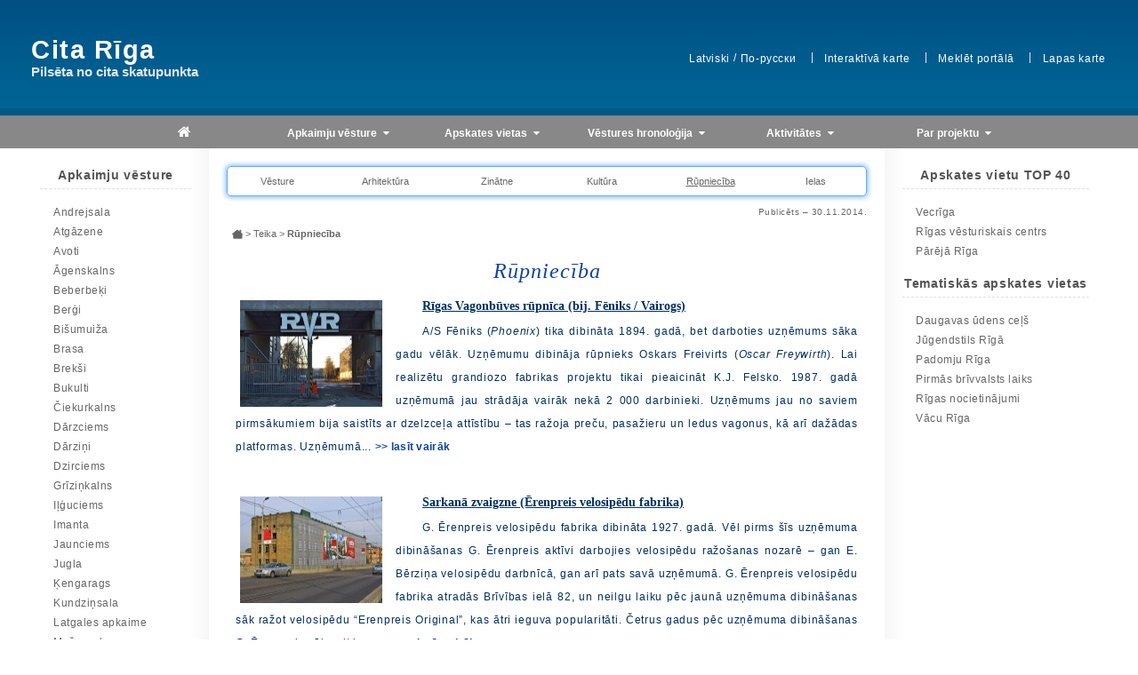

--- FILE ---
content_type: text/html; charset=UTF-8
request_url: https://www.citariga.lv/lat/teika/rupnieciba/
body_size: 23036
content:

<!DOCTYPE html>
<html lang="lv">
<head>
	
<meta charset="utf-8">

<meta name="viewport" content="width=device-width, initial-scale=1.0">
<meta http-equiv="X-UA-Compatible" content="IE=edge">

<meta name="description" content="">
<meta name="date" content="2014-11-30">
<meta name="author" content="https://www.citariga.lv/lat/komanda/">

<meta name="robots" content="index, follow">

<meta property="og:type" content="article">
<meta property="og:title" content="Rūpniecības uzņēmumi Teikā">
<meta property="og:description" content="">
<meta property="og:url" content="https://www.citariga.lv/lat/teika/rupnieciba/">
<meta property="og:site_name" content="Cita Rīga">
<meta property="og:image" content="">
<meta property="og:locale" content="lv_LV">
<meta property="article:published_time" content="2014-11-30">

<meta name="twitter:card" content="summary_large_image">
<meta name="twitter:title" content="Rūpniecības uzņēmumi Teikā">
<meta name="twitter:description" content="">
<meta name="twitter:image" content="">
<meta name="twitter:url" content="https://www.citariga.lv/lat/teika/rupnieciba/">

<title>Rūpniecības uzņēmumi Teikā</title>

<script src="/highslide/highslide.js" defer></script>
<script src="/highslide/highslide.config.js" defer></script>
<link rel="stylesheet" href="/highslide/highslide.css">

<link rel="stylesheet" href="https://cdnjs.cloudflare.com/ajax/libs/normalize/5.0.0/normalize.min.css">
<link rel="stylesheet" href="https://maxcdn.bootstrapcdn.com/font-awesome/4.4.0/css/font-awesome.min.css">

<!-- Google Fonts disabled
<link rel="x-preconnect" href="https://fonts.googleapis.com">
<link rel="x-preconnect" href="https://fonts.gstatic.com" crossorigin>
<link rel="x-stylesheet" href="https://fonts.googleapis.com/css2?family=Roboto:wght@300&family=Roboto+Slab:wght@700&display=swap">
<link rel="x-stylesheet" href='https://fonts.googleapis.com/css?family=Roboto:300,300italic|Roboto+Slab:700'>
-->

<link rel="stylesheet" href="/css/menu-style_fixed_v10.css?v=1766970237">
<link rel="stylesheet" href="/css/new_cr_style.css?v=1767367358">
<link rel="stylesheet" href="/css/old_cr_style.css?v=1767357364">

<link rel="canonical" href="https://www.citariga.lv/lat/teika/rupnieciba/">

<link rel="shortcut icon" href="/favicon.ico">

<meta name="google-site-verification" content="Q2z-5NVLZu1ShZctfLn0IXFnrBFxp-e9BRi0iMjYulU">
<meta name="ahrefs-site-verification" content="018b6be90926ee8b007109d5ed2eb817c616a5f81ca2f2f0c64a14fb7ecc4bfe">
<meta name="msvalidate.01" content="ED8ABFA23D9E18B22EBF19B753CE60E3">
<meta property="fb:admins" content="100002060245643">

	<!-- Piwik -->
<script>
  var _paq = window._paq || [];
  /* tracker methods like "setCustomDimension" should be called before "trackPageView" */
  _paq.push(['trackPageView']);
  _paq.push(['enableLinkTracking']);
  (function() {
    var u="//webresearch.id.lv/piwik/";
    _paq.push(['setTrackerUrl', u+'matomo.php']);
    _paq.push(['setSiteId', '2']);
    var d=document, g=d.createElement('script'), s=d.getElementsByTagName('script')[0];
    g.type='text/javascript'; g.async=true; g.defer=true; g.src=u+'matomo.js'; s.parentNode.insertBefore(g,s);
  })();
</script>
<!-- End Piwik Code -->
	<!-- Google Adsense -->
<script async src="https://pagead2.googlesyndication.com/pagead/js/adsbygoogle.js?client=ca-pub-5913392485178620"
     crossorigin="anonymous"></script>
<!-- Ads -->
<!--<ins class="adsbygoogle"
     style="display:block"
     data-ad-client="ca-pub-5913392485178620"
     data-ad-slot="1014454754"
     data-ad-format="auto"
     data-full-width-responsive="true"></ins>
<script>
     (adsbygoogle = window.adsbygoogle || []).push({});
</script>
-->
<!-- Google Funding Choices -->
<script async src="https://fundingchoicesmessages.google.com/i/pub-5913392485178620?ers=1" nonce="VUSV02KQgXZEZq5hewOvcw"></script>
<script nonce="VUSV02KQgXZEZq5hewOvcw">(function() {function signalGooglefcPresent() {if (!window.frames['googlefcPresent']) {if (document.body) {const iframe = document.createElement('iframe'); iframe.style = 'width: 0; height: 0; border: none; z-index: -1000; left: -1000px; top: -1000px;'; iframe.style.display = 'none'; iframe.name = 'googlefcPresent'; document.body.appendChild(iframe);} else {setTimeout(signalGooglefcPresent, 0);}}}signalGooglefcPresent();})();</script>

	</head>
<body>
	
<div id="main-body" >
	<header id="header">
		<div class="header-inner">
			<div class="site-title-slogan">
				<span class="site-title">Cita Rīga</span>
				<span class="site-slogan">Pilsēta no cita skatupunkta</span>
			</div>
			<nav id="header-menu">
				<ul>
										
											<li class="first">
						<a href="/lat/teika/rupnieciba/">Latviski</a>
						<span style="color: #fff;">/</span>
						<a href="/rus/teika/rupnieciba/">По-русски</a></li>
																<li><a href="/lat/karte/">Interaktīvā karte</a></li>
					<li><a href="/lat/meklesana/">Meklēt portālā</a></li>
					<li><a href="/lat/lapas-karte/">Lapas karte</a></li>
				</ul>
			</nav>
		</div>
	</header>
		<nav class="menu">
	<label for="menu">Izvēlne <i class="fa fa-bars"></i></label>
	<input type="checkbox" id="menu">
		<ul>
			<li><a href="/lat/"><span class="fa fa-home" style="font-size: 16px;"></span></a></li>
			<li class="menu-hasdropdown"><a href="#">Apkaimju vēsture <span class="menu-caret"><i class="fa fa-caret-down"></i></span></a><label title="toggle menu" class="menu-toggle" for="districts"><i class="fa fa-caret-down"></i></label>
				<input type="checkbox" id="districts">
				<ul class="menu-dropdown">
					<li class="menu-hasdropdown menu-hasflyout"><a href="">Centra rajons <span class="menu-caret"><i class="fa fa-caret-down menu-downicon"></i><i class="fa fa-caret-right menu-righticon"></i></span></a><label title="toggle menu" class="menu-toggle" for="centre"><i class="fa fa-caret-down menu-downicon"></i><i class="fa fa-caret-right menu-righticon"></i></label>
						<input type="checkbox" id="centre">
						<ul class="menu-dropdown">
							<li class="menu-hasdropdown menu-hasflyout2"><a href="/lat/vecriga/">Vecrīga <span class="menu-caret"><i class="fa fa-caret-down menu-downicon"></i><i class="fa fa-caret-right menu-righticon"></i></span></a><label title="toggle menu" class="menu-toggle" for="centre-oldriga"><i class="fa fa-caret-down menu-downicon"></i><i class="fa fa-caret-right menu-righticon"></i></label>
								<input type="checkbox" id="centre-oldriga">
								<ul class="menu-dropdown">
									<li><a href="/lat/vecriga/vesture/">Vēsture</a></li>
									<li class="menu-hasdropdown menu-hasflyout3"><a href="/lat/vecriga/baznicas/">Baznīcas <span class="menu-caret"><i class="fa fa-caret-down menu-downicon"></i><i class="fa fa-caret-right menu-righticon"></i></span></a><label title="toggle menu" class="menu-toggle" for="centre-vecriga-churches"><i class="fa fa-caret-down menu-downicon"></i><i class="fa fa-caret-right menu-righticon"></i></label>
										<input type="checkbox" id="centre-vecriga-churches">
										<ul class="menu-dropdown">
											<li><a href="/lat/vecriga/baznicas/anglikanu-baznica/">Anglikāņu baznīca</a></li>
											<li><a href="/lat/vecriga/baznicas/doma-baznica/">Doma baznīca</a></li>
											<li><a href="/lat/vecriga/baznicas/jana-baznica/">Svētā Jāņa baznīca</a></li>
											<li><a href="/lat/vecriga/baznicas/jekaba-baznica/">Svētā Jēkaba baznīca</a></li>
											<li><a href="/lat/vecriga/baznicas/jura-baznica/">Svētā Jura baznīca</a></li>
											<li><a href="/lat/vecriga/baznicas/marijas-magdalenas-baznica/">Svētās Marijas Magdalēnas baznīca</a></li>
											<li><a href="/lat/vecriga/baznicas/petera-baznica/">Svētā Pētera baznīca</a></li>
											<li><a href="/lat/vecriga/baznicas/reformatu-baznica/">Reformātu baznīca</a></li>
											<li><a href="/lat/vecriga/baznicas/sapju-dievmates-baznica/">Sāpju dievmātes baznīca</a></li>
										</ul>
									</li>
									<li class="menu-hasdropdown menu-hasflyout3"><a href="/lat/vecriga/ostas/">Ostas <span class="menu-caret"><i class="fa fa-caret-down menu-downicon"></i><i class="fa fa-caret-right menu-righticon"></i></span></a><label title="toggle menu" class="menu-toggle" for="centre-vecriga-ports"><i class="fa fa-caret-down menu-downicon"></i><i class="fa fa-caret-right menu-righticon"></i></label>
										<input type="checkbox" id="centre-vecriga-ports">
										<ul class="menu-dropdown">
											<li><a href="/lat/vecriga/ostas/ridzinas-osta/">Rīdziņas osta</a></li>
											<li><a href="/lat/vecriga/ostas/daugavas-krastmala/">Daugavas krastmala</a></li>
										</ul>							
									</li>
									<li><a href="/lat/vecriga/iedzivotaji/">Iedzīvotāji</a></li>
									<li class="menu-hasdropdown menu-hasflyout3"><a href="/lat/vecriga/ielas/">Ielas <span class="menu-caret"><i class="fa fa-caret-down menu-downicon"></i><i class="fa fa-caret-right menu-righticon"></i></span></a><label title="toggle menu" class="menu-toggle" for="centre-vecriga-streets"><i class="fa fa-caret-down menu-downicon"></i><i class="fa fa-caret-right menu-righticon"></i></label>
										<input type="checkbox" id="centre-vecriga-streets">
										<ul class="menu-dropdown">
											<li><a href="/lat/vecriga/ielas/a-j/">Ielu katalogs (A - J)</a></li>
											<li><a href="/lat/vecriga/ielas/j-m/">Ielu katalogs (J - M)</a></li>
											<li><a href="/lat/vecriga/ielas/m-p/">Ielu katalogs (M - P)</a></li>
											<li><a href="/lat/vecriga/ielas/p-z/">Ielu katalogs (P - Z)</a></li>
										</ul>							
									</li>
									<li class="menu-hasdropdown menu-hasflyout3"><a href="/lat/vecriga/arhitektura/">Arhitektūra <span class="menu-caret"><i class="fa fa-caret-down menu-downicon"></i><i class="fa fa-caret-right menu-righticon"></i></span></a><label title="toggle menu" class="menu-toggle" for="centre-vecriga-architecture"><i class="fa fa-caret-down menu-downicon"></i><i class="fa fa-caret-right menu-righticon"></i></label>
										<input type="checkbox" id="centre-vecriga-architecture">
										<ul class="menu-dropdown">
											<li><a href="/lat/vecriga/arhitektura/13-16-gs/">Rīgas arhitektūra 13.-16.gs.</a></li>
											<li><a href="/lat/vecriga/arhitektura/16-gs/">Rīgas arhitektūra 16.gs.</a></li>
											<li><a href="/lat/vecriga/arhitektura/17-gs/">Rīgas nami 17.gs.</a></li>
											<li><a href="/lat/vecriga/arhitektura/18-gs/">Rīgas nami 18.gs.</a></li>
											<li><a href="/lat/vecriga/arhitektura/19-gs/">19. gs. arhitektūra</a></li>
											<li><a href="/lat/vecriga/arhitektura/20-gs/">20. gs. arhitektūra</a></li>
										</ul>							
									</li>
									<li class="menu-hasdropdown menu-hasflyout3"><a href="/lat/vecriga/laukumi/">Laukumi <span class="menu-caret"><i class="fa fa-caret-down menu-downicon"></i><i class="fa fa-caret-right menu-righticon"></i></span></a><label title="toggle menu" class="menu-toggle" for="centre-vecriga-squares"><i class="fa fa-caret-down menu-downicon"></i><i class="fa fa-caret-right menu-righticon"></i></label>
										<input type="checkbox" id="centre-vecriga-squares">
										<ul class="menu-dropdown">
											<li><a href="/lat/vecriga/laukumi/alberta-laukums/">Alberta laukums</a></li>
											<li><a href="/lat/vecriga/laukumi/doma-laukums/">Doma laukums</a></li>
											<li><a href="/lat/vecriga/laukumi/herdera-laukums/">Herdera laukums</a></li>
											<li><a href="/lat/vecriga/laukumi/jekaba-laukums/">Jēkaba laukums</a></li>
											<li><a href="/lat/vecriga/laukumi/livu-laukums/">Līvu laukums</a></li>
											<li><a href="/lat/vecriga/laukumi/pils-laukums/">Pils laukums</a></li>
											<li><a href="/lat/vecriga/laukumi/ratslaukums/">Rātslaukums</a></li>
											<li><a href="/lat/vecriga/laukumi/latviesu-strelnieku-laukums/">Latviešu Strēlnieku laukums</a></li>
										</ul>							
									</li>
									<li class="menu-hasdropdown menu-hasflyout3"><a href="/lat/vecriga/tirdznieciba/">Tirdzniecība <span class="menu-caret"><i class="fa fa-caret-down menu-downicon"></i><i class="fa fa-caret-right menu-righticon"></i></span></a><label title="toggle menu" class="menu-toggle" for="centre-vecriga-trade"><i class="fa fa-caret-down menu-downicon"></i><i class="fa fa-caret-right menu-righticon"></i></label>
										<input type="checkbox" id="centre-vecriga-trade">
										<ul class="menu-dropdown">
											<li><a href="/lat/vecriga/tirdznieciba/tirgus-laukumi/">Vecrīgas tirgus laukumi</a></li>
											<li><a href="/lat/vecriga/tirdznieciba/veikali/">Veikali Vecrīgā</a></li>
										</ul>							
									</li>
								</ul>
							</li>
							<li class="menu-hasdropdown menu-hasflyout2"><a href="/lat/rigas-centrs/">Vēsturiskais centrs <span class="menu-caret"><i class="fa fa-caret-down menu-downicon"></i><i class="fa fa-caret-right menu-righticon"></i></span></a><label title="toggle menu" class="menu-toggle" for="centre-centre"><i class="fa fa-caret-down menu-downicon"></i><i class="fa fa-caret-right menu-righticon"></i></label>
								<input type="checkbox" id="centre-centre">
								<ul class="menu-dropdown">
									<li><a href="/lat/rigas-centrs/vesture/">Vēsture</a></li>
									<li class="menu-hasdropdown menu-hasflyout3"><a href="/lat/rigas-centrs/baznicas/">Baznīcas <span class="menu-caret"><i class="fa fa-caret-down menu-downicon"></i><i class="fa fa-caret-right menu-righticon"></i></span></a><label title="toggle menu" class="menu-toggle" for="centre-centre-churches"><i class="fa fa-caret-down menu-downicon"></i><i class="fa fa-caret-right menu-righticon"></i></label>
										<input type="checkbox" id="centre-centre-churches">
										<ul class="menu-dropdown">
											<li><a href="/lat/rigas-centrs/baznicas/jauna-gertrudes-baznica/">Jaunā Ģertrūdes baznīca</a></li>
											<li><a href="/lat/rigas-centrs/baznicas/kristus-piedzimsanas-katedrale/">Kristus Piedzimšanas katedrāle</a></li>
											<li><a href="/lat/rigas-centrs/baznicas/aleksandra-nevska-baznica/">Aleksandra Ņevska baznīca</a></li>
											<li><a href="/lat/rigas-centrs/baznicas/ave-sol/">Koncertzāle Ave Sol</a></li>
											<li><a href="/lat/rigas-centrs/baznicas/veca-gertrudes-baznica/">Vecā Ģertrūdes baznīca</a></li>
										</ul>
									</li>
									<li class="menu-hasdropdown menu-hasflyout3"><a href="/lat/rigas-centrs/kultura/">Kultūras iestādes <span class="menu-caret"><i class="fa fa-caret-down menu-downicon"></i><i class="fa fa-caret-right menu-righticon"></i></span></a><label title="toggle menu" class="menu-toggle" for="centre-centre-culture"><i class="fa fa-caret-down menu-downicon"></i><i class="fa fa-caret-right menu-righticon"></i></label>
										<input type="checkbox" id="centre-centre-culture">
										<ul class="menu-dropdown">
											<li><a href="/lat/rigas-centrs/kultura/dailes-teatris/">Dailes teātris</a></li>
											<li><a href="/lat/rigas-centrs/kultura/jaunais-rigas-teatris/">Jaunais Rīgas teātris</a></li>
											<li><a href="/lat/rigas-centrs/kultura/jaunatnes-teatris/">Jaunatnes teātris</a></li>
											<li><a href="/lat/rigas-centrs/kultura/kinoteatris-daile/">Kinoteātris „Daile”</a></li>
											<li><a href="/lat/rigas-centrs/kultura/kinoteatris-palladium/">Kinoteātris „Palladium”</a></li>
											<li><a href="/lat/rigas-centrs/kultura/kinoteatris-pionieris/">Kinoteātris „Pionieris”</a></li>
											<li><a href="/lat/rigas-centrs/kultura/nacionala-opera/">Latvijas Nacionālā opera</a></li>
											<li><a href="/lat/rigas-centrs/kultura/nacionalais-teatris/">Latvijas Nacionālais teātris</a></li>
											<li><a href="/lat/rigas-centrs/kultura/lellu-teatris/">Latvijas Leļļu teātris</a></li>
											<li><a href="/lat/rigas-centrs/kultura/rigas-cirks/">Rīgas cirks</a></li>
											<li><a href="/lat/rigas-centrs/kultura/splendid-palace/">Kinoteātris „Splendid palace”</a></li>
										</ul>
									</li>
									<li class="menu-hasdropdown menu-hasflyout3"><a href="/lat/rigas-centrs/medicina/">Medicīnas iestādes <span class="menu-caret"><i class="fa fa-caret-down menu-downicon"></i><i class="fa fa-caret-right menu-righticon"></i></span></a><label title="toggle menu" class="menu-toggle" for="centre-centre-medicine"><i class="fa fa-caret-down menu-downicon"></i><i class="fa fa-caret-right menu-righticon"></i></label>
										<input type="checkbox" id="centre-centre-medicine">
										<ul class="menu-dropdown">
											<li><a href="/lat/rigas-centrs/medicina/">Rīgas 1. slimnīca</a></li>
											<li><a href="/lat/rigas-centrs/medicina/">Anatomicum</a></li>
											<li><a href="/lat/rigas-centrs/medicina/">Medicīnas vēstures muzejs</a></li>
										</ul>
									</li>
									<li class="menu-hasdropdown menu-hasflyout3"><a href="/lat/rigas-centrs/izglitiba/">Izglītības iestādes <span class="menu-caret"><i class="fa fa-caret-down menu-downicon"></i><i class="fa fa-caret-right menu-righticon"></i></span></a><label title="toggle menu" class="menu-toggle" for="centre-centre-education"><i class="fa fa-caret-down menu-downicon"></i><i class="fa fa-caret-right menu-righticon"></i></label>
										<input type="checkbox" id="centre-centre-education">
										<ul class="menu-dropdown">
											<li><a href="/lat/rigas-centrs/izglitiba/muzikas-akademija/">Latvijas Mūzikas akadēmija</a></li>
											<li><a href="/lat/rigas-centrs/izglitiba/makslas-akademija/">Latvijas Mākslas akadēmija</a></li>
											<li><a href="/lat/rigas-centrs/izglitiba/latvijas-universitate/">Latvijas Universitāte</a></li>
											<li><a href="/lat/rigas-centrs/izglitiba/rigas-tehniska-universitate/">Rīgas Tehniskā universitāte</a></li>
											<li><a href="/lat/rigas-centrs/izglitiba/1-gimnazija/">1. ģimnāzija</a></li>
											<li><a href="/lat/rigas-centrs/izglitiba/2-gimnazija/">2. ģimnāzija</a></li>
										</ul>
									</li>
									<li><a href="/lat/rigas-centrs/arhitektura/">Arhitektūra</a></li>
									<li class="menu-hasdropdown menu-hasflyout3"><a href="/lat/rigas-centrs/rupnieciba/">Rūpniecība <span class="menu-caret"><i class="fa fa-caret-down menu-downicon"></i><i class="fa fa-caret-right menu-righticon"></i></span></a><label title="toggle menu" class="menu-toggle" for="centre-centre-industry"><i class="fa fa-caret-down menu-downicon"></i><i class="fa fa-caret-right menu-righticon"></i></label>
										<input type="checkbox" id="centre-centre-industry">
										<ul class="menu-dropdown">
											<li><a href="/lat/rigas-centrs/rupnieciba/kimmel/">Alus darītava „Kimmel”</a></li>
											<li><a href="/lat/rigas-centrs/rupnieciba/laima/">„Laima”</a></li>
											<li><a href="/lat/rigas-centrs/rupnieciba/rigerta-sokolades-fabrika/">Rigerta šokolādes fabrika</a></li>
											<li><a href="/lat/rigas-centrs/rupnieciba/rigas-vini/">„Rīgas vīni”</a></li>
											<li><a href="/lat/rigas-centrs/rupnieciba/rutenberga-tabakas-fabrika/">Rūtenberga tabakas fabrika</a></li>
											<li><a href="/lat/rigas-centrs/rupnieciba/somdaris/">„Somdaris”</a></li>
											<li><a href="/lat/rigas-centrs/rupnieciba/veldze/">„Veldze”</a></li>
										</ul>
									</li>
									<li class="menu-hasdropdown menu-hasflyout3"><a href="/lat/rigas-centrs/parki/">Parki <span class="menu-caret"><i class="fa fa-caret-down menu-downicon"></i><i class="fa fa-caret-right menu-righticon"></i></span></a><label title="toggle menu" class="menu-toggle" for="centre-centre-parks"><i class="fa fa-caret-down menu-downicon"></i><i class="fa fa-caret-right menu-righticon"></i></label>
										<input type="checkbox" id="centre-centre-parks">
										<ul class="menu-dropdown">
											<li><a href="/lat/rigas-centrs/parki/bastejkalns/">Bastejkalns</a></li>
											<li><a href="/lat/rigas-centrs/parki/esplanade/">Esplanāde</a></li>
											<li><a href="/lat/rigas-centrs/parki/kanalmala/">Kanālmalas apstādījumi</a></li>
											<li><a href="/lat/rigas-centrs/parki/kronvalda-parks/">Kronvalda parks</a></li>
											<li><a href="/lat/rigas-centrs/parki/vermanes-darzs/">Vērmanes dārzs</a></li>
										</ul>
									</li>
									<li class="menu-hasdropdown menu-hasflyout3"><a href="/lat/rigas-centrs/tirdznieciba/">Tirdzniecība <span class="menu-caret"><i class="fa fa-caret-down menu-downicon"></i><i class="fa fa-caret-right menu-righticon"></i></span></a><label title="toggle menu" class="menu-toggle" for="centre-centre-trade"><i class="fa fa-caret-down menu-downicon"></i><i class="fa fa-caret-right menu-righticon"></i></label>
										<input type="checkbox" id="centre-centre-trade">
										<ul class="menu-dropdown">
											<li><a href="/lat/rigas-centrs/tirdznieciba/">Berga bazārs</a></li>
											<li><a href="/lat/rigas-centrs/tirdznieciba/">„Bērnu pasaule”</a></li>
											<li><a href="/lat/rigas-centrs/tirdznieciba/">Vidzemes tirgus</a></li>
										</ul>
									</li>
									<li class="menu-hasdropdown menu-hasflyout3"><a href="/lat/rigas-centrs/infrastruktura/">Infrastruktūra <span class="menu-caret"><i class="fa fa-caret-down menu-downicon"></i><i class="fa fa-caret-right menu-righticon"></i></span></a><label title="toggle menu" class="menu-toggle" for="centre-centre-infrastructure"><i class="fa fa-caret-down menu-downicon"></i><i class="fa fa-caret-right menu-righticon"></i></label>
										<input type="checkbox" id="centre-centre-infrastructure">
										<ul class="menu-dropdown">
											<li><a href="/lat/rigas-centrs/infrastruktura/centrala-stacija/">Rīgas Pasažieru stacija</a></li>
											<li><a href="/lat/rigas-centrs/infrastruktura/ielas/1/">Ielu katalogs (A - B)</a></li>
											<li><a href="/lat/rigas-centrs/infrastruktura/ielas/2/">Ielu katalogs (C - M)</a></li>
											<li><a href="/lat/rigas-centrs/infrastruktura/ielas/3/">Ielu katalogs (N - Z)</a></li>
										</ul>							
									</li>
								</ul>
							</li>
						</ul>
					</li>
					<li class="menu-hasdropdown menu-hasflyout"><a href="">Ziemeļu rajons <span class="menu-caret"><i class="fa fa-caret-down menu-downicon"></i><i class="fa fa-caret-right menu-righticon"></i></span></a><label title="toggle menu" class="menu-toggle" for="north"><i class="fa fa-caret-down menu-downicon"></i><i class="fa fa-caret-right menu-righticon"></i></label>
						<input type="checkbox" id="north">
						<ul class="menu-dropdown">
							<li class="menu-hasdropdown menu-hasflyout2"><a href="/lat/andrejsala/">Andrejsala <span class="menu-caret"><i class="fa fa-caret-down menu-downicon"></i><i class="fa fa-caret-right menu-righticon"></i></span></a><label title="toggle menu" class="menu-toggle" for="north-andrejsala"><i class="fa fa-caret-down menu-downicon"></i><i class="fa fa-caret-right menu-righticon"></i></label>
								<input type="checkbox" id="north-andrejsala">
								<ul class="menu-dropdown">
									<li><a href="/lat/andrejsala/pilsetas-elektriska-spekstacija/">Andrejsalas spēkstacija</a></li>
								</ul>
							</li>
							<li class="menu-hasdropdown menu-hasflyout2"><a href="/lat/ciekurkalns/">Čiekurkalns <span class="menu-caret"><i class="fa fa-caret-down menu-downicon"></i><i class="fa fa-caret-right menu-righticon"></i></span></a><label title="toggle menu" class="menu-toggle" for="north-ciekurkalns"><i class="fa fa-caret-down menu-downicon"></i><i class="fa fa-caret-right menu-righticon"></i></label>
								<input type="checkbox" id="north-ciekurkalns">
								<ul class="menu-dropdown">
									<li><a href="/lat/ciekurkalns/vesture/">Vēsture</a></li>
									<li><a href="/lat/ciekurkalns/misiones-baznica/">Baznīca</a></li>
									<li><a href="/lat/ciekurkalns/arhitektura/">Arhitektūra</a></li>
									<li class="menu-hasdropdown menu-hasflyout3"><a href="/lat/ciekurkalns/rupnieciba/">Rūpniecība <span class="menu-caret"><i class="fa fa-caret-down menu-downicon"></i><i class="fa fa-caret-right menu-righticon"></i></span></a><label title="toggle menu" class="menu-toggle" for="north-ciekurkalns-industry"><i class="fa fa-caret-down menu-downicon"></i><i class="fa fa-caret-right menu-righticon"></i></label>
										<input type="checkbox" id="north-ciekurkalns-industry">
										<ul class="menu-dropdown">
											<li><a href="/lat/ciekurkalns/rupnieciba/centiba/">Fabrika „Centība”</a></li>
											<li><a href="/lat/ciekurkalns/rupnieciba/dailrade/">„Daiļrade” ražošanas apvienība</a></li>
											<li><a href="/lat/ciekurkalns/rupnieciba/linu-un-dzutas-manufaktura/">Linu un džutas manufaktūra</a></li>
											<li><a href="/lat/ciekurkalns/rupnieciba/rigas-miesnieks/">„Rīgas Miesnieks” A/S</a></li>
											<li><a href="/lat/ciekurkalns/rupnieciba/rigas-tec-1/">Rīgas TEC-1</a></li>
										</ul>
									</li>
									<li class="menu-hasdropdown menu-hasflyout3"><a href="/lat/ciekurkalns/infrastruktura/">Infrastruktūra <span class="menu-caret"><i class="fa fa-caret-down menu-downicon"></i><i class="fa fa-caret-right menu-righticon"></i></span></a><label title="toggle menu" class="menu-toggle" for="north-ciekurkalns-infrastructure"><i class="fa fa-caret-down menu-downicon"></i><i class="fa fa-caret-right menu-righticon"></i></label>
										<input type="checkbox" id="north-ciekurkalns-infrastructure">
										<ul class="menu-dropdown">
											<li><a href="/lat/ciekurkalns/infrastruktura/ielas/">Ielas, līnijas un šķērslīnijas</a></li>
											<li><a href="/lat/ciekurkalns/infrastruktura/stacija-ciekurkalns/">Stacija Čiekurkalns</a></li>
										</ul>							
									</li>
									<li><a href="/lat/ciekurkalns/tirdznieciba/">Tirdzniecība</a></li>
								</ul>
							</li>
							<li class="menu-hasdropdown menu-hasflyout2"><a href="/lat/jaunciems/">Jaunciems <span class="menu-caret"><i class="fa fa-caret-down menu-downicon"></i><i class="fa fa-caret-right menu-righticon"></i></span></a><label title="toggle menu" class="menu-toggle" for="north-jaunciems"><i class="fa fa-caret-down menu-downicon"></i><i class="fa fa-caret-right menu-righticon"></i></label>
								<input type="checkbox" id="north-jaunciems">
								<ul class="menu-dropdown">
									<li><a href="/lat/jaunciems/vesture/">Vēsture</a></li>
									<li><a href="/lat/jaunciems/jaunciema-baznica/">Baznīca</a></li>
									<li><a href="/lat/jaunciems/jaunciema-kapi/">Jaunciema kapi</a></li>
									<li><a href="/lat/jaunciems/jaunciema-papirfabrika/">Jaunciema papīra fabrika</a></li>
									<li><a href="/lat/jaunciems/dabas-liegums-jaunciems/">Dabas liegums Jaunciems</a></li>
									<li><a href="/lat/jaunciems/ielas/">Ielas</a></li>
								</ul>
							</li>
							<li class="menu-hasdropdown menu-hasflyout2"><a href="/lat/kundzinsala/">Kundziņsala <span class="menu-caret"><i class="fa fa-caret-down menu-downicon"></i><i class="fa fa-caret-right menu-righticon"></i></span></a><label title="toggle menu" class="menu-toggle" for="north-kundzinsala"><i class="fa fa-caret-down menu-downicon"></i><i class="fa fa-caret-right menu-righticon"></i></label>
								<input type="checkbox" id="north-kundzinsala">
								<ul class="menu-dropdown">
									<li><a href="/lat/kundzinsala/vesture/">Vēsture</a></li>
									<li><a href="/lat/kundzinsala/sabiedriska-dzive/">Sabiedriskā dzīve</a></li>
									<li><a href="/lat/kundzinsala/apbuve/">Apbūve</a></li>
									<li class="menu-hasdropdown menu-hasflyout3"><a href="/lat/kundzinsala/infrastruktura/">Infrastruktūra <span class="menu-caret"><i class="fa fa-caret-down menu-downicon"></i><i class="fa fa-caret-right menu-righticon"></i></span></a><label title="toggle menu" class="menu-toggle" for="north-kundzinsala-infrastructure"><i class="fa fa-caret-down menu-downicon"></i><i class="fa fa-caret-right menu-righticon"></i></label>
										<input type="checkbox" id="north-kundzinsala-infrastructure">
										<ul class="menu-dropdown">
											<li><a href="/lat/kundzinsala/infrastruktura/ielas/">Ielas</a></li>
											<li><a href="/lat/kundzinsala/infrastruktura/satiksme/">Satiksme ar Kundziņsalu</a></li>
											<li><a href="/lat/kundzinsala/infrastruktura/sakari-ar-cietzemi/">Sakari ar cietzemi</a></li>
										</ul>							
									</li>
								</ul>
							</li>
							<!--<li hidden class="menu-hasdropdown menu-hasflyout2"><a href="/lat/mangalsala/">Mangaļsala <span class="menu-caret"><i class="fa fa-caret-down menu-downicon"></i><i class="fa fa-caret-right menu-righticon"></i></span></a><label title="toggle menu" class="menu-toggle" for="north-mangalsala"><i class="fa fa-caret-down menu-downicon"></i><i class="fa fa-caret-right menu-righticon"></i></label>
								<input type="checkbox" id="north-mangalsala">
								<ul class="menu-dropdown">
									<li><a href="/lat/avoti/vesture/">Vēsture</a></li>
									<li><a href="/lat/avoti/arhitektura/">Arhitektūra</a></li>
									<li><a href="/lat/avoti/ziedondarzs/">Ziedoņdārzs</a></li>
									<li class="menu-hasdropdown menu-hasflyout3"><a href="/lat/avoti/rupnieciba/">Rūpniecība <span class="menu-caret"><i class="fa fa-caret-down menu-downicon"></i><i class="fa fa-caret-right menu-righticon"></i></span></a><label title="toggle menu" class="menu-toggle" for="latgale-avoti-industry"><i class="fa fa-caret-down menu-downicon"></i><i class="fa fa-caret-right menu-righticon"></i></label>
										<input type="checkbox" id="latgale-avoti-industry">
										<ul class="menu-dropdown">
											<li><a href="/lat/avoti/rupnieciba/hidrometeorologisko-aparatu-rupnica/">Hidrometeoroloģisko aparātu rūpnīca</a></li>
											<li><a href="/lat/avoti/rupnieciba/russobalt/">Russobalt</a></li>
											<li><a href="/lat/avoti/rupnieciba/rigas-piensaimnieks/">Rīgas piensaimnieks</a></li>
											<li><a href="/lat/avoti/rupnieciba/tekstilkombinats-saule/">Tekstilkombināts Saule</a></li>
										</ul>
									</li>
									<li class="menu-hasdropdown menu-hasflyout3"><a href="/lat/avoti/ielas/">Ielas <span class="menu-caret"><i class="fa fa-caret-down menu-downicon"></i><i class="fa fa-caret-right menu-righticon"></i></span></a><label title="toggle menu" class="menu-toggle" for="latgale-avoti-streets"><i class="fa fa-caret-down menu-downicon"></i><i class="fa fa-caret-right menu-righticon"></i></label>
										<input type="checkbox" id="latgale-avoti-streets">
										<ul class="menu-dropdown">
											<li><a href="/lat/avoti/ielas/1/">Ielu katalogs (A - L)</a></li>
											<li><a href="/lat/avoti/ielas/2/">Ielu katalogs (M - Z)</a></li>
										</ul>							
									</li>
								</ul>
							</li>-->
							<li class="menu-hasdropdown menu-hasflyout2"><a href="/lat/mezaparks/">Mežaparks <span class="menu-caret"><i class="fa fa-caret-down menu-downicon"></i><i class="fa fa-caret-right menu-righticon"></i></span></a><label title="toggle menu" class="menu-toggle" for="north-mezaparks"><i class="fa fa-caret-down menu-downicon"></i><i class="fa fa-caret-right menu-righticon"></i></label>
								<input type="checkbox" id="north-mezaparks">
								<ul class="menu-dropdown">
									<li><a href="/lat/mezaparks/vesture/">Vēsture</a></li>
									<li><a href="/lat/mezaparks/gustava-adolfa-baznica/">Baznīca</a></li>
									<li><a href="/lat/mezaparks/dziesmu-svetku-estrade/">Dziesmu svētku estrāde</a></li>
									<li class="menu-hasdropdown menu-hasflyout3"><a href="/lat/mezaparks/ielas/">Ielas <span class="menu-caret"><i class="fa fa-caret-down menu-downicon"></i><i class="fa fa-caret-right menu-righticon"></i></span></a><label title="toggle menu" class="menu-toggle" for="north-mezaparks-streets"><i class="fa fa-caret-down menu-downicon"></i><i class="fa fa-caret-right menu-righticon"></i></label>
										<input type="checkbox" id="north-mezaparks-streets">
										<ul class="menu-dropdown">
											<li><a href="/lat/mezaparks/ielas/1/">Ielu katalogs (A - G)</a></li>
											<li><a href="/lat/mezaparks/ielas/2/">Ielu katalogs (H - M)</a></li>
											<li><a href="/lat/mezaparks/ielas/2/">Ielu katalogs (N - V)</a></li>
										</ul>							
									</li>
									<li><a href="/lat/mezaparks/arhitektura/">Arhitektūra</a></li>
									<li class="menu-hasdropdown menu-hasflyout3"><a href="/lat/mezaparks/kapsetas/">Kapsētas <span class="menu-caret"><i class="fa fa-caret-down menu-downicon"></i><i class="fa fa-caret-right menu-righticon"></i></span></a><label title="toggle menu" class="menu-toggle" for="north-mezaparks-cemeteries"><i class="fa fa-caret-down menu-downicon"></i><i class="fa fa-caret-right menu-righticon"></i></label>
										<input type="checkbox" id="north-mezaparks-cemeteries">
										<ul class="menu-dropdown">
											<li><a href="/lat/mezaparks/kapsetas/bralu-kapi/">Brāļu kapi</a></li>
											<li><a href="/lat/mezaparks/kapsetas/meza-kapi/">Russobalt</a></li>
											<li><a href="/lat/mezaparks/kapsetas/citas-kapsetas/">Citas kapsētas</a></li>
										</ul>
									</li>
									<li><a href="/lat/mezaparks/zoologiskais-darzs/">Rīgas Zooloģiskais dārzs</a></li>
									<li><a href="/lat/mezaparks/mezaparks/">Mežaparks</a></li>
								</ul>
							</li>
							<li class="menu-hasdropdown menu-hasflyout2"><a href="/lat/milgravis/">Mīlgrāvis <span class="menu-caret"><i class="fa fa-caret-down menu-downicon"></i><i class="fa fa-caret-right menu-righticon"></i></span></a><label title="toggle menu" class="menu-toggle" for="north-milgravis"><i class="fa fa-caret-down menu-downicon"></i><i class="fa fa-caret-right menu-righticon"></i></label>
								<input type="checkbox" id="north-milgravis">
								<ul class="menu-dropdown">
									<li><a href="/lat/milgravis/vesture/">Vēsture</a></li>
									<li><a href="/lat/milgravis/apbuve/">Apbūve</a></li>
									<li><a href="/lat/milgravis/osta/">Osta</a></li>
									<li><a href="/lat/milgravis/kisezers/">Ķīšezers</a></li>
									<li><a href="/lat/milgravis/rupnieciba/">Rūpniecība</a></li>
									<li class="menu-hasdropdown menu-hasflyout3"><a href="/lat/milgravis/infrastruktura/">Infrastruktūra <span class="menu-caret"><i class="fa fa-caret-down menu-downicon"></i><i class="fa fa-caret-right menu-righticon"></i></span></a><label title="toggle menu" class="menu-toggle" for="north-milgravis-infrastructure"><i class="fa fa-caret-down menu-downicon"></i><i class="fa fa-caret-right menu-righticon"></i></label>
										<input type="checkbox" id="north-milgravis-infrastructure">
										<ul class="menu-dropdown">
											<li><a href="/lat/milgravis/infrastruktura/dzelzcels/">Dzelzceļa stacija Mangaļi</a></li>
											<li><a href="/lat/milgravis/infrastruktura/ielas/">Ielas</a></li>
										</ul>
									</li>
								</ul>
							</li>
							<!--<li hidden class="menu-hasdropdown menu-hasflyout2"><a href="/lat/petersala/">Pētersala <span class="menu-caret"><i class="fa fa-caret-down menu-downicon"></i><i class="fa fa-caret-right menu-righticon"></i></span></a><label title="toggle menu" class="menu-toggle" for="north-petersala"><i class="fa fa-caret-down menu-downicon"></i><i class="fa fa-caret-right menu-righticon"></i></label>
								<input type="checkbox" id="north-petersala">
								
							</li>-->
							<li class="menu-hasdropdown menu-hasflyout2"><a href="/lat/sarkandaugava/">Sarkandaugava <span class="menu-caret"><i class="fa fa-caret-down menu-downicon"></i><i class="fa fa-caret-right menu-righticon"></i></span></a><label title="toggle menu" class="menu-toggle" for="north-sarkandaugava"><i class="fa fa-caret-down menu-downicon"></i><i class="fa fa-caret-right menu-righticon"></i></label>
								<input type="checkbox" id="north-sarkandaugava">
								<ul class="menu-dropdown">
									<li><a href="/lat/sarkandaugava/vesture/">Vēsture</a></li>
									<li class="menu-hasdropdown menu-hasflyout3"><a href="/lat/sarkandaugava/religija/baznicas/">Baznīcas <span class="menu-caret"><i class="fa fa-caret-down menu-downicon"></i><i class="fa fa-caret-right menu-righticon"></i></span></a><label title="toggle menu" class="menu-toggle" for="north-sarkandaugava-churches"><i class="fa fa-caret-down menu-downicon"></i><i class="fa fa-caret-right menu-righticon"></i></label>
										<input type="checkbox" id="north-sarkandaugava-churches">
										<ul class="menu-dropdown">
											<li><a href="/lat/sarkandaugava/religija/baznicas/trisvienibas-baznica/">Trīsvienības baznīca</a></li>
											<li><a href="/lat/sarkandaugava/religija/baznicas/kristus-apskaidrosanas-baznica/">Kristus apskaidrošanas baznīca</a></li>
											<li><a href="/lat/sarkandaugava/religija/baznicas/kristus-karala-baznica/">Kristus karaļa baznīca</a></li>
										</ul>							
									</li>
									<li><a href="/lat/sarkandaugava/ostas/">Ostas</a></li>
									<li class="menu-hasdropdown menu-hasflyout3"><a href="/lat/sarkandaugava/medicina/slimnicas/">Slimnīcas <span class="menu-caret"><i class="fa fa-caret-down menu-downicon"></i><i class="fa fa-caret-right menu-righticon"></i></span></a><label title="toggle menu" class="menu-toggle" for="north-sarkandaugava-hospitals"><i class="fa fa-caret-down menu-downicon"></i><i class="fa fa-caret-right menu-righticon"></i></label>
										<input type="checkbox" id="north-sarkandaugava-hospitals">
										<ul class="menu-dropdown">
											<li><a href="/lat/sarkandaugava/medicina/slimnicas/sarkankalna-slimnica/">Sarkankalna slimnīca</a></li>
											<li><a href="/lat/sarkandaugava/medicina/slimnicas/aleksandra-augstumu-slimnica/">Aleksandra Augstumu slimnīca</a></li>
											<li><a href="/lat/sarkandaugava/medicina/slimnicas/traumatologijas-slimnica/">Traumatoloģijas slimnīca</a></li>
											<li><a href="/lat/sarkandaugava/medicina/slimnicas/psihiatrijas-slimnica/">Psihiatrijas un narkoloģijas centrs</a></li>
											<li><a href="/lat/sarkandaugava/medicina/slimnicas/juras-medicinas-centrs/">Jūras medicīnas centrs</a></li>
										</ul>
									</li>
									<li class="menu-hasdropdown menu-hasflyout3"><a href="/lat/sarkandaugava/parki/">Parki <span class="menu-caret"><i class="fa fa-caret-down menu-downicon"></i><i class="fa fa-caret-right menu-righticon"></i></span></a><label title="toggle menu" class="menu-toggle" for="north-sarkandaugava-parks"><i class="fa fa-caret-down menu-downicon"></i><i class="fa fa-caret-right menu-righticon"></i></label>
										<input type="checkbox" id="north-sarkandaugava-parks">
										<ul class="menu-dropdown">
											<li><a href="/lat/sarkandaugava/parki/">Sarkandaugavas parks</a></li>
											<li><a href="/lat/sarkandaugava/parki/">Aldara parks</a></li>
											<li><a href="/lat/sarkandaugava/parki/">Alekša skvērs</a></li>
										</ul>							
									</li>
									<li class="menu-hasdropdown menu-hasflyout3"><a href="/lat/sarkandaugava/izglitiba/">Izglītības iestādes <span class="menu-caret"><i class="fa fa-caret-down menu-downicon"></i><i class="fa fa-caret-right menu-righticon"></i></span></a><label title="toggle menu" class="menu-toggle" for="north-sarkandaugava-education"><i class="fa fa-caret-down menu-downicon"></i><i class="fa fa-caret-right menu-righticon"></i></label>
										<input type="checkbox" id="north-sarkandaugava-education">
										<ul class="menu-dropdown">
											<li><a href="/lat/sarkandaugava/izglitiba/skolas/">Skolas</a></li>
											<li><a href="/lat/sarkandaugava/izglitiba/biblioteka/">Bibliotēkas</a></li>
											<li><a href="/lat/sarkandaugava/izglitiba/biedriba-pavasaris/">Biedrība "Pavasaris"</a></li>
											<li><a href="/lat/sarkandaugava/izglitiba/kulturas-muzejs-dauderi/">Muzejs Dauderi</a></li>
										</ul>							
									</li>
									<li><a href="/lat/sarkandaugava/pieminekli/">Pieminekļi</a></li>
									<li><a href="/lat/sarkandaugava/arhitektura/">Arhitektūra</a></li>
									<li class="menu-hasdropdown menu-hasflyout3"><a href="/lat/sarkandaugava/rupnieciba/">Rūpniecība <span class="menu-caret"><i class="fa fa-caret-down menu-downicon"></i><i class="fa fa-caret-right menu-righticon"></i></span></a><label title="toggle menu" class="menu-toggle" for="north-sarkandaugava-industry"><i class="fa fa-caret-down menu-downicon"></i><i class="fa fa-caret-right menu-righticon"></i></label>
										<input type="checkbox" id="north-sarkandaugava-industry">
										<ul class="menu-dropdown">
											<li><a href="/lat/sarkandaugava/rupnieciba/vermanis-un-dels/">Vērmanis un dēls</a></li>
											<li><a href="/lat/sarkandaugava/rupnieciba/rutenbergs/">Rūtenberga ķīmiskā fabrika</a></li>
											<li><a href="/lat/sarkandaugava/rupnieciba/provodniks/">Provodņiks</a></li>
											<li><a href="/lat/sarkandaugava/rupnieciba/aldaris/">Waldschlößchen / Aldaris</a></li>
											<li><a href="/lat/sarkandaugava/rupnieciba/raves-cukurfabrika/">Rāves cukurfabrika</a></li>
											<li><a href="/lat/sarkandaugava/rupnieciba/rigas-stikla-rupnica/">Rīgas stikla rūpnīca</a></li>
											<li><a href="/lat/sarkandaugava/rupnieciba/rer/">Rīgas Elektromašīnbūves rūpnīca</a></li>
											<li><a href="/lat/sarkandaugava/rupnieciba/latvijas-berzs/">Latvijas Bērzs</a></li>
											<li><a href="/lat/sarkandaugava/rupnieciba/rigas-dizelis/">Rīgas Dīzelis</a></li>
											<li><a href="/lat/sarkandaugava/rupnieciba/rigas-farmaceitiska-fabrika/">Rīgas farmaceitiskā fabrika</a></li>
											<li><a href="/lat/sarkandaugava/rupnieciba/man-tess/">Man - Tess</a></li>
										</ul>
									</li>
									<li><a href="/lat/sarkandaugava/tirdznieciba/">Tirgus laukumi</a></li>
									<li class="menu-hasdropdown menu-hasflyout3"><a href="/lat/sarkandaugava/infrastruktura/">Infrastruktūra <span class="menu-caret"><i class="fa fa-caret-down menu-downicon"></i><i class="fa fa-caret-right menu-righticon"></i></span></a><label title="toggle menu" class="menu-toggle" for="north-sarkandaugava-infrastructure"><i class="fa fa-caret-down menu-downicon"></i><i class="fa fa-caret-right menu-righticon"></i></label>
										<input type="checkbox" id="north-sarkandaugava-infrastructure">
										<ul class="menu-dropdown">
											<li><a href="/lat/sarkandaugava/infrastruktura/ielas/">Ielu katalogs</a></li>
											<li><a href="/lat/sarkandaugava/infrastruktura/tilti/">Tilti</a></li>
										</ul>							
									</li>
									<li><a href="/lat/sarkandaugava/iedzivotaji/">Iedzīvotāji</a></li>
								</ul>
							</li>
							<li class="menu-hasdropdown menu-hasflyout2"><a href="/lat/trisciems/">Trīsciems <span class="menu-caret"><i class="fa fa-caret-down menu-downicon"></i><i class="fa fa-caret-right menu-righticon"></i></span></a><label title="toggle menu" class="menu-toggle" for="north-trisciems"><i class="fa fa-caret-down menu-downicon"></i><i class="fa fa-caret-right menu-righticon"></i></label>
								<input type="checkbox" id="north-trisciems">
								<ul class="menu-dropdown">
									<li><a href="/lat/trisciems/vesture/">Vēsture</a></li>
									<li><a href="/lat/trisciems/mangalu-muiza/">Mangaļu muiža</a></li>
									<li><a href="/lat/trisciems/langa/">Langas upe</a></li>
									<li class="menu-hasdropdown menu-hasflyout3"><a href="/lat/trisciems/ielas/">Ielas <span class="menu-caret"><i class="fa fa-caret-down menu-downicon"></i><i class="fa fa-caret-right menu-righticon"></i></span></a><label title="toggle menu" class="menu-toggle" for="north-trisciems-streets"><i class="fa fa-caret-down menu-downicon"></i><i class="fa fa-caret-right menu-righticon"></i></label>
										<input type="checkbox" id="north-trisciems-streets">
										<ul class="menu-dropdown">
											<li><a href="/lat/trisciems/ielas/1/">Ielu katalogs (A - L)</a></li>
											<li><a href="/lat/trisciems/ielas/2/">Ielu katalogs (M - V)</a></li>
										</ul>							
									</li>
								</ul>
							</li>
							<li class="menu-hasdropdown menu-hasflyout2"><a href="/lat/vecaki/">Vecāķi <span class="menu-caret"><i class="fa fa-caret-down menu-downicon"></i><i class="fa fa-caret-right menu-righticon"></i></span></a><label title="toggle menu" class="menu-toggle" for="north-vecaki"><i class="fa fa-caret-down menu-downicon"></i><i class="fa fa-caret-right menu-righticon"></i></label>
								<input type="checkbox" id="north-vecaki">
								<ul class="menu-dropdown">
									<li class="menu-hasdropdown menu-hasflyout3"><a href="/lat/vecaki/vesture/">Vēsture <span class="menu-caret"><i class="fa fa-caret-down menu-downicon"></i><i class="fa fa-caret-right menu-righticon"></i></span></a><label title="toggle menu" class="menu-toggle" for="north-vecaki-history"><i class="fa fa-caret-down menu-downicon"></i><i class="fa fa-caret-right menu-righticon"></i></label>
										<input type="checkbox" id="north-vecaki-history">
										<ul class="menu-dropdown">
											<li><a href="/lat/vecaki/vesture/neibade/">„Neibāde”</a></li>
											<li><a href="/lat/vecaki/vesture/lady-cotlin/">„Lady Kathleen”</a></li>
											<li><a href="/lat/vecaki/vesture/buru-jahtu-tragedija/">Buru jahtu traģēdija</a></li>
										</ul>
									</li>
									<li class="menu-hasdropdown menu-hasflyout3"><a href="/lat/vecaki/dabas-parks-piejura/">Dabas parks <span class="menu-caret"><i class="fa fa-caret-down menu-downicon"></i><i class="fa fa-caret-right menu-righticon"></i></span></a><label title="toggle menu" class="menu-toggle" for="north-vecaki-nature"><i class="fa fa-caret-down menu-downicon"></i><i class="fa fa-caret-right menu-righticon"></i></label>
										<input type="checkbox" id="north-vecaki-nature">
										<ul class="menu-dropdown">
											<li><a href="/lat/vecaki/dabas-parks-piejura/vilkacu-priede/">Vilkaču priede</a></li>
											<li><a href="/lat/vecaki/dabas-parks-piejura/vecaku-pludmale/">Vecāķu pludmale</a></li>
											<li><a href="/lat/vecaki/dabas-parks-piejura/valnveida-kapa/">Vaļņveida kāpa</a></li>
											<li><a href="/lat/vecaki/dabas-parks-piejura/kapu-greda/">Kāpu grēda</a></li>
										</ul>
									</li>
									<li><a href="/lat/vecaki/stacija-vecaki/">Stacija</a></li>							
									<li class="menu-hasdropdown menu-hasflyout3"><a href="/lat/vecaki/ielas/">Ielas <span class="menu-caret"><i class="fa fa-caret-down menu-downicon"></i><i class="fa fa-caret-right menu-righticon"></i></span></a><label title="toggle menu" class="menu-toggle" for="north-vecaki-streets"><i class="fa fa-caret-down menu-downicon"></i><i class="fa fa-caret-right menu-righticon"></i></label>
										<input type="checkbox" id="north-vecaki-streets">
										<ul class="menu-dropdown">
											<li><a href="/lat/vecaki/ielas/1/">Ielu katalogs (A - L)</a></li>
											<li><a href="/lat/vecaki/ielas/2/">Ielu katalogs (M - Z)</a></li>
										</ul>							
									</li>
								</ul>
							</li>
							<li class="menu-hasdropdown menu-hasflyout2"><a href="/lat/vecdaugava/">Vecdaugava <span class="menu-caret"><i class="fa fa-caret-down menu-downicon"></i><i class="fa fa-caret-right menu-righticon"></i></span></a><label title="toggle menu" class="menu-toggle" for="north-vecdaugava"><i class="fa fa-caret-down menu-downicon"></i><i class="fa fa-caret-right menu-righticon"></i></label>
								<input type="checkbox" id="north-vecdaugava">
								<ul class="menu-dropdown">
									<li><a href="/lat/vecdaugava/vesture/">Vēsture</a></li>
									<li><a href="/lat/vecdaugava/daugavgrivas-pils/">Daugavgrīvas pils</a></li>
									<li><a href="/lat/vecdaugava/dabas-liegums-vecdaugava/">Dabas liegums</a></li>
									<li><a href="/lat/vecdaugava/stacija-vecdaugava/">Stacija</a></li>
									<li><a href="/lat/vecdaugava/ielas/">Ielas</a></li>									
								</ul>
							</li>
							<li class="menu-hasdropdown menu-hasflyout2"><a href="/lat/vecmilgravis/">Vecmīlgrāvis <span class="menu-caret"><i class="fa fa-caret-down menu-downicon"></i><i class="fa fa-caret-right menu-righticon"></i></span></a><label title="toggle menu" class="menu-toggle" for="north-vecmilgravis"><i class="fa fa-caret-down menu-downicon"></i><i class="fa fa-caret-right menu-righticon"></i></label>
								<input type="checkbox" id="north-vecmilgravis">
								<ul class="menu-dropdown">
									<li><a href="/lat/vecmilgravis/vesture/">Vēsture</a></li>
									<li><a href="/lat/vecmilgravis/balta-baznica/">Baznīca</a></li>
									<li class="menu-hasdropdown menu-hasflyout3"><a href="/lat/vecmilgravis/kultura/">Kultūra <span class="menu-caret"><i class="fa fa-caret-down menu-downicon"></i><i class="fa fa-caret-right menu-righticon"></i></span></a><label title="toggle menu" class="menu-toggle" for="north-vecmilgravis-culture"><i class="fa fa-caret-down menu-downicon"></i><i class="fa fa-caret-right menu-righticon"></i></label>
										<input type="checkbox" id="north-vecmilgravis-culture">
										<ul class="menu-dropdown">
											<li><a href="/lat/vecmilgravis/kultura/burtnieku-nams/">Burtnieku nams</a></li>
											<li><a href="/lat/vecmilgravis/kultura/progimnazija/">Proģimnāzija</a></li>
											<li><a href="/lat/vecmilgravis/kultura/zala-skola/">Zaļā skola</a></li>
											<li><a href="/lat/vecmilgravis/kultura/ziemelblazma/">Kultūras pils "Ziemeļblāzma"</a></li>
										</ul>							
									</li>
									<li><a href="/lat/vecmilgravis/juras-medicinas-centrs/">Jūras medicīnas centrs</a></li>
									<li><a href="/lat/vecmilgravis/osta/">Osta</a></li>
									<li><a href="/lat/vecmilgravis/arhitektura/">Arhitektūra</a></li>
									<li class="menu-hasdropdown menu-hasflyout3"><a href="/lat/vecmilgravis/rupnieciba/">Rūpniecība <span class="menu-caret"><i class="fa fa-caret-down menu-downicon"></i><i class="fa fa-caret-right menu-righticon"></i></span></a><label title="toggle menu" class="menu-toggle" for="north-vecmilgravis-industry"><i class="fa fa-caret-down menu-downicon"></i><i class="fa fa-caret-right menu-righticon"></i></label>
										<input type="checkbox" id="north-vecmilgravis-industry">
										<ul class="menu-dropdown">
											<li><a href="/lat/vecmilgravis/rupnieciba/kaija/">Zivju fabrika „Kaija”</a></li>
											<li><a href="/lat/vecmilgravis/rupnieciba/kugu-remonta-rupnica/">Kuģu remonta rūpnīca</a></li>
											<li><a href="/lat/vecmilgravis/rupnieciba/dombrovska-kokzagetava/">A. Dombrovska kokzāģētava</a></li>
										</ul>
									</li>
									<li class="menu-hasdropdown menu-hasflyout3"><a href="/lat/vecmilgravis/iedzivotaji/">Iedzīvotāji <span class="menu-caret"><i class="fa fa-caret-down menu-downicon"></i><i class="fa fa-caret-right menu-righticon"></i></span></a><label title="toggle menu" class="menu-toggle" for="north-vecmilgravis-inhabitants"><i class="fa fa-caret-down menu-downicon"></i><i class="fa fa-caret-right menu-righticon"></i></label>
										<input type="checkbox" id="north-vecmilgravis-inhabitants">
										<ul class="menu-dropdown">
											<li><a href="/lat/vecmilgravis/iedzivotaji/augusts-dombrovskis/">Augusts Dombrovskis</a></li>
											<li><a href="/lat/vecmilgravis/iedzivotaji/marta-rinka/">Marta Rinka</a></li>
											<li><a href="/lat/vecmilgravis/iedzivotaji/krisjanis-barons/">Krišjānis Barons</a></li>
											<li><a href="/lat/vecmilgravis/iedzivotaji/janis-jaunsudrabins/">Jānis Jaunsudrabiņš</a></li>
											<li><a href="/lat/vecmilgravis/iedzivotaji/karlis-skalbe/">Kārlis Skalbe</a></li>
											<li><a href="/lat/vecmilgravis/iedzivotaji/janis-poruks/">Jānis Poruks</a></li>
											<li><a href="/lat/vecmilgravis/iedzivotaji/gustavs-skilters/">Gustavs Šķilters</a></li>
											<li><a href="/lat/vecmilgravis/iedzivotaji/vilis-lacis/">Vilis Lācis</a></li>
										</ul>							
									</li>
									<li class="menu-hasdropdown menu-hasflyout3"><a href="/lat/vecmilgravis/ielas/">Ielas <span class="menu-caret"><i class="fa fa-caret-down menu-downicon"></i><i class="fa fa-caret-right menu-righticon"></i></span></a><label title="toggle menu" class="menu-toggle" for="north-vecmilgravis-streets"><i class="fa fa-caret-down menu-downicon"></i><i class="fa fa-caret-right menu-righticon"></i></label>
										<input type="checkbox" id="north-vecmilgravis-streets">
										<ul class="menu-dropdown">
											<li><a href="/lat/vecmilgravis/ielas/1/">Ielu katalogs (A - G)</a></li>
											<li><a href="/lat/vecmilgravis/ielas/2/">Ielu katalogs (K - M)</a></li>
											<li><a href="/lat/vecmilgravis/ielas/3/">Ielu katalogs (N - S)</a></li>
											<li><a href="/lat/vecmilgravis/ielas/4/">Ielu katalogs (T - Z)</a></li>
										</ul>							
									</li>
									<li><a href="/lat/vecmilgravis/ziemelblazmas-parks/">Ziemeļblāzmas parks</a></li>
								</ul>
							</li>
						</ul>
						
					</li>
					<li class="menu-hasdropdown menu-hasflyout"><a href="">Vidzemes priekšpilsēta <span class="menu-caret"><i class="fa fa-caret-down menu-downicon"></i><i class="fa fa-caret-right menu-righticon"></i></span></a><label title="toggle menu" class="menu-toggle" for="vidzeme"><i class="fa fa-caret-down menu-downicon"></i><i class="fa fa-caret-right menu-righticon"></i></label>
						<input type="checkbox" id="vidzeme">
						<ul class="menu-dropdown">
							<li class="menu-hasdropdown menu-hasflyout2"><a href="/lat/bergi/">Berģi <span class="menu-caret"><i class="fa fa-caret-down menu-downicon"></i><i class="fa fa-caret-right menu-righticon"></i></span></a><label title="toggle menu" class="menu-toggle" for="vidzeme-bergi"><i class="fa fa-caret-down menu-downicon"></i><i class="fa fa-caret-right menu-righticon"></i></label>
								<input type="checkbox" id="vidzeme-bergi">
								<ul class="menu-dropdown">
									<li><a href="/lat/bergi/vesture/">Vēsture</a></li>
									<li><a href="/lat/bergi/bonaventuras-muiza/">Bonaventuras muiža</a></li>
									<li><a href="/lat/bergi/brivdabas-muzejs/">Brīvdabas muzejs</a></li>
									<li><a href="/lat/bergi/juglas-ezers/">Juglas ezers</a></li>
									<li><a href="/lat/bergi/balozkalna-kapa/">Baložkalna kāpa</a></li>
									<li class="menu-hasdropdown menu-hasflyout3"><a href="/lat/bergi/ielas/">Ielas <span class="menu-caret"><i class="fa fa-caret-down menu-downicon"></i><i class="fa fa-caret-right menu-righticon"></i></span></a><label title="toggle menu" class="menu-toggle" for="vidzeme-bergi-streets"><i class="fa fa-caret-down menu-downicon"></i><i class="fa fa-caret-right menu-righticon"></i></label>
										<input type="checkbox" id="vidzeme-bergi-streets">
										<ul class="menu-dropdown">
											<li><a href="/lat/bergi/ielas/1/">Ielu katalogs (A - E)</a></li>
											<li><a href="/lat/bergi/ielas/2/">Ielu katalogs (J - P)</a></li>
											<li><a href="/lat/bergi/ielas/3/">Ielu katalogs (R - Z)</a></li>
										</ul>							
									</li>
								</ul>
							</li>
							<li class="menu-hasdropdown menu-hasflyout2"><a href="/lat/brasa/">Brasa <span class="menu-caret"><i class="fa fa-caret-down menu-downicon"></i><i class="fa fa-caret-right menu-righticon"></i></span></a><label title="toggle menu" class="menu-toggle" for="vidzeme-brasa"><i class="fa fa-caret-down menu-downicon"></i><i class="fa fa-caret-right menu-righticon"></i></label>
								<input type="checkbox" id="vidzeme-brasa">
								<ul class="menu-dropdown">
									<li><a href="/lat/brasa/vesture/">Vēsture</a></li>
									<li class="menu-hasdropdown menu-hasflyout3"><a href="/lat/brasa/baznicas/">Baznīcas <span class="menu-caret"><i class="fa fa-caret-down menu-downicon"></i><i class="fa fa-caret-right menu-righticon"></i></span></a><label title="toggle menu" class="menu-toggle" for="vidzeme-brasa-churches"><i class="fa fa-caret-down menu-downicon"></i><i class="fa fa-caret-right menu-righticon"></i></label>
										<input type="checkbox" id="vidzeme-brasa-churches">
										<ul class="menu-dropdown">
											<li><a href="/lat/brasa/baznicas/luteranu-augsamcelsanas-baznica/">Augšāmcelšanās baznīca</a></li>
											<li><a href="/lat/brasa/baznicas/kristus-evangeliski-luteriska-baznica/">Kristus baznīca</a></li>
											<li><a href="/lat/brasa/baznicas/vissvetas-dievmates-patveruma-pareizticigo-baznica/">Dievmātes patvēruma baznīca</a></li>
											<li><a href="/lat/brasa/baznicas/debesbrauksanas-latviesu-pareizticigo-baznica/">Debesbraukšanas baznīca</a></li>
											<li><a href="/lat/brasa/baznicas/golgatas-baptistu-baznica/">Golgātas baptistu baznīca</a></li>
										</ul>							
									</li>
									<li><a href="/lat/brasa/cietums/">Cietums</a></li>
									<li class="menu-hasdropdown menu-hasflyout3"><a href="/lat/brasa/medicina/">Medicīnas iestādes <span class="menu-caret"><i class="fa fa-caret-down menu-downicon"></i><i class="fa fa-caret-right menu-righticon"></i></span></a><label title="toggle menu" class="menu-toggle" for="vidzeme-brasa-medicine"><i class="fa fa-caret-down menu-downicon"></i><i class="fa fa-caret-right menu-righticon"></i></label>
										<input type="checkbox" id="vidzeme-brasa-medicine">
										<ul class="menu-dropdown">
											<li><a href="/lat/brasa/medicina/">Dzemdību nams</a></li>
											<li><a href="/lat/brasa/medicina/">Kara hospitālis</a></li>
										</ul>
									</li>
									<li><a href="/lat/brasa/arhitektura/">Arhitektūra</a></li>
									<li class="menu-hasdropdown menu-hasflyout3"><a href="/lat/brasa/rupnieciba/">Rūpniecība <span class="menu-caret"><i class="fa fa-caret-down menu-downicon"></i><i class="fa fa-caret-right menu-righticon"></i></span></a><label title="toggle menu" class="menu-toggle" for="vidzeme-brasa-industry"><i class="fa fa-caret-down menu-downicon"></i><i class="fa fa-caret-right menu-righticon"></i></label>
										<input type="checkbox" id="vidzeme-brasa-industry">
										<ul class="menu-dropdown">
											<li><a href="/lat/brasa/rupnieciba/kosmoss/">Ražošanas apvienība „Kosmoss”</a></li>
											<li><a href="/lat/brasa/rupnieciba/leitnera-velosipedu-fabrika/">Leitnera velosipēdu fabrika</a></li>
											<li><a href="/lat/brasa/rupnieciba/rekords/">Ražošanas apvienība „Rekords”</a></li>
											<li><a href="/lat/brasa/rupnieciba/tabakas-fabrika/">Rīgas tabakas fabrika</a></li>
											<li><a href="/lat/brasa/rupnieciba/varonis/">Rūpnīca „Varonis”</a></li>
										</ul>
									</li>
									<li class="menu-hasdropdown menu-hasflyout3"><a href="/lat/brasa/kapi/">Kapsētas <span class="menu-caret"><i class="fa fa-caret-down menu-downicon"></i><i class="fa fa-caret-right menu-righticon"></i></span></a><label title="toggle menu" class="menu-toggle" for="vidzeme-brasa-cemeteries"><i class="fa fa-caret-down menu-downicon"></i><i class="fa fa-caret-right menu-righticon"></i></label>
										<input type="checkbox" id="vidzeme-brasa-cemeteries">
										<ul class="menu-dropdown">
											<li><a href="/lat/brasa/kapi/">Pokrova kapi</a></li>
											<li><a href="/lat/brasa/kapi/">Lielie kapi</a></li>
										</ul>
									</li>
									<li class="menu-hasdropdown menu-hasflyout3"><a href="/lat/brasa/infrastruktura/">Infrastruktūra <span class="menu-caret"><i class="fa fa-caret-down menu-downicon"></i><i class="fa fa-caret-right menu-righticon"></i></span></a><label title="toggle menu" class="menu-toggle" for="vidzeme-brasa-infrastructure"><i class="fa fa-caret-down menu-downicon"></i><i class="fa fa-caret-right menu-righticon"></i></label>
										<input type="checkbox" id="vidzeme-brasa-infrastructure">
										<ul class="menu-dropdown">
											<li><a href="/lat/brasa/infrastruktura/brasas-stacija/">Brasas stacija</a></li>
											<li><a href="/lat/brasa/infrastruktura/tilti/">Brasas tilti</a></li>
											<li><a href="/lat/brasa/infrastruktura/ielas/1/">Ielu katalogs (A - H)</a></li>
											<li><a href="/lat/brasa/infrastruktura/ielas/2/">Ielu katalogs (I - L)</a></li>
											<li><a href="/lat/brasa/infrastruktura/ielas/3/">Ielu katalogs (M - Z)</a></li>
										</ul>							
									</li>
								</ul>
							</li>
							<li class="menu-hasdropdown menu-hasflyout2"><a href="/lat/breksi/">Brekši <span class="menu-caret"><i class="fa fa-caret-down menu-downicon"></i><i class="fa fa-caret-right menu-righticon"></i></span></a><label title="toggle menu" class="menu-toggle" for="vidzeme-breksi"><i class="fa fa-caret-down menu-downicon"></i><i class="fa fa-caret-right menu-righticon"></i></label>
								<input type="checkbox" id="vidzeme-breksi">
								<ul class="menu-dropdown">
									<li><a href="/lat/breksi/vesture/">Vēsture</a></li>
									<li class="menu-hasdropdown menu-hasflyout3"><a href="/lat/breksi/muizas/">Muižas <span class="menu-caret"><i class="fa fa-caret-down menu-downicon"></i><i class="fa fa-caret-right menu-righticon"></i></span></a><label title="toggle menu" class="menu-toggle" for="vidzeme-breksi-manors"><i class="fa fa-caret-down menu-downicon"></i><i class="fa fa-caret-right menu-righticon"></i></label>
										<input type="checkbox" id="vidzeme-breksi-manors">
										<ul class="menu-dropdown">
											<li><a href="/lat/breksi/muizas/breksu-muiza/">Brekšu muiža</a></li>
											<li><a href="/lat/breksi/muizas/juglas-muiza/">Juglas muiža</a></li>
										</ul>
									</li>
									<li><a href="/lat/breksi/papirfabrika-jugla/">Papīrfabrika “Jugla”</a></li>
									<li><a href="/lat/breksi/ielas/">Ielas</a></li>
								</ul>
							</li>
							<li class="menu-hasdropdown menu-hasflyout2"><a href="/lat/bukulti/">Bukulti <span class="menu-caret"><i class="fa fa-caret-down menu-downicon"></i><i class="fa fa-caret-right menu-righticon"></i></span></a><label title="toggle menu" class="menu-toggle" for="vidzeme-bukulti"><i class="fa fa-caret-down menu-downicon"></i><i class="fa fa-caret-right menu-righticon"></i></label>
								<input type="checkbox" id="vidzeme-bukulti">
								<ul class="menu-dropdown">
									<li><a href="/lat/bukulti/vesture/">Vēsture</a></li>
									<li><a href="/lat/bukulti/juglas-kanals/">Juglas kanāls</a></li>
									<li><a href="/lat/bukulti/juglas-upe/">Juglas upe</a></li>
									<li><a href="/lat/bukulti/ielas/">Ielas</a></li>
								</ul>
							</li>
							<!--<li hidden class="menu-hasdropdown menu-hasflyout2"><a href="/lat/dreilini/">Dreiliņi <span class="menu-caret"><i class="fa fa-caret-down menu-downicon"></i><i class="fa fa-caret-right menu-righticon"></i></span></a><label title="toggle menu" class="menu-toggle" for="vidzeme-dreilini"><i class="fa fa-caret-down menu-downicon"></i><i class="fa fa-caret-right menu-righticon"></i></label>
								<input type="checkbox" id="vidzeme-dreilini">
								
							</li>-->
							<li class="menu-hasdropdown menu-hasflyout2"><a href="/lat/jugla/">Jugla <span class="menu-caret"><i class="fa fa-caret-down menu-downicon"></i><i class="fa fa-caret-right menu-righticon"></i></span></a><label title="toggle menu" class="menu-toggle" for="vidzeme-jugla"><i class="fa fa-caret-down menu-downicon"></i><i class="fa fa-caret-right menu-righticon"></i></label>
								<input type="checkbox" id="vidzeme-jugla">
								<ul class="menu-dropdown">
									<li class="menu-hasdropdown menu-hasflyout3"><a href="/lat/jugla/vesture/">Vēsture <span class="menu-caret"><i class="fa fa-caret-down menu-downicon"></i><i class="fa fa-caret-right menu-righticon"></i></span></a><label title="toggle menu" class="menu-toggle" for="vidzeme-jugla-history"><i class="fa fa-caret-down menu-downicon"></i><i class="fa fa-caret-right menu-righticon"></i></label>
										<input type="checkbox" id="vidzeme-jugla-history">
										<ul class="menu-dropdown">
											<li><a href="/lat/jugla/vesture/gravenheides-muiza/">Grāvenheides muiža</a></li>
											<li><a href="/lat/jugla/vesture/kregermuiza/">Krēgermuiža</a></li>
											<li><a href="/lat/jugla/vesture/strazdumuiza/">Strazdumuiža</a></li>
											<li><a href="/lat/jugla/vesture/zelustes-muiza/">Zēlustes muiža</a></li>
											<li><a href="/lat/jugla/vesture/citas-muizas/">Citas Juglas muižas</a></li>
										</ul>
									</li>
									<li class="menu-hasdropdown menu-hasflyout3"><a href="/lat/jugla/kapsetas/">Kapsētas <span class="menu-caret"><i class="fa fa-caret-down menu-downicon"></i><i class="fa fa-caret-right menu-righticon"></i></span></a><label title="toggle menu" class="menu-toggle" for="vidzeme-jugla-cemeteries"><i class="fa fa-caret-down menu-downicon"></i><i class="fa fa-caret-right menu-righticon"></i></label>
										<input type="checkbox" id="vidzeme-jugla-cemeteries">
										<ul class="menu-dropdown">
											<li><a href="/lat/jugla/kapsetas/">Jaunie ebreju kapi</a></li>
											<li><a href="/lat/jugla/kapsetas/">Juglas kapi</a></li>
										</ul>							
									</li>
									<li class="menu-hasdropdown menu-hasflyout3"><a href="/lat/jugla/izglitiba/">Izglītība <span class="menu-caret"><i class="fa fa-caret-down menu-downicon"></i><i class="fa fa-caret-right menu-righticon"></i></span></a><label title="toggle menu" class="menu-toggle" for="vidzeme-jugla-education"><i class="fa fa-caret-down menu-downicon"></i><i class="fa fa-caret-right menu-righticon"></i></label>
										<input type="checkbox" id="vidzeme-jugla-education">
										<ul class="menu-dropdown">
											<li><a href="/lat/jugla/izglitiba/juglas-vidusskola/">Juglas vidusskola</a></li>
											<li><a href="/lat/jugla/izglitiba/juglas-muzikas-skola/">Juglas mūzikas skola</a></li>
											<li><a href="/lat/jugla/izglitiba/stila-un-modes-tehnikums/">Rīgas stila un modes tehnikums</a></li>
											<li><a href="/lat/jugla/izglitiba/strazdumuizas-internatvidusskola/">Strazdumuižas internātvidusskola</a></li>
										</ul>							
									</li>
									<li class="menu-hasdropdown menu-hasflyout3"><a href="/lat/jugla/infrastruktura/">Infrastruktūra <span class="menu-caret"><i class="fa fa-caret-down menu-downicon"></i><i class="fa fa-caret-right menu-righticon"></i></span></a><label title="toggle menu" class="menu-toggle" for="vidzeme-jugla-infrastructure"><i class="fa fa-caret-down menu-downicon"></i><i class="fa fa-caret-right menu-righticon"></i></label>
										<input type="checkbox" id="vidzeme-jugla-infrastructure">
										<ul class="menu-dropdown">
											<li><a href="/lat/jugla/infrastruktura/stacija/">Dzelzceļa stacija Jugla</a></li>
											<li><a href="/lat/jugla/infrastruktura/ielas/1/">Ielu katalogs (A - K)</a></li>
											<li><a href="/lat/jugla/infrastruktura/ielas/2/">Ielu katalogs (L - R)</a></li>
											<li><a href="/lat/jugla/infrastruktura/ielas/3/">Ielu katalogs (S - V)</a></li>
										</ul>							
									</li>
									<li><a href="/lat/jugla/arhitektura/">Arhitektūra</a></li>
									<li class="menu-hasdropdown menu-hasflyout3"><a href="/lat/jugla/zala-zona/">Zaļā zona <span class="menu-caret"><i class="fa fa-caret-down menu-downicon"></i><i class="fa fa-caret-right menu-righticon"></i></span></a><label title="toggle menu" class="menu-toggle" for="vidzeme-jugla-green"><i class="fa fa-caret-down menu-downicon"></i><i class="fa fa-caret-right menu-righticon"></i></label>
										<input type="checkbox" id="vidzeme-jugla-green">
										<ul class="menu-dropdown">
											<li><a href="/lat/jugla/zala-zona/ezeri/">Ezeri</a></li>
											<li><a href="/lat/jugla/zala-zona/upes/">Upes</a></li>
										</ul>							
									</li>
									<li class="menu-hasdropdown menu-hasflyout3"><a href="/lat/jugla/rupnieciba/">Rūpniecība <span class="menu-caret"><i class="fa fa-caret-down menu-downicon"></i><i class="fa fa-caret-right menu-righticon"></i></span></a><label title="toggle menu" class="menu-toggle" for="vidzeme-jugla-industry"><i class="fa fa-caret-down menu-downicon"></i><i class="fa fa-caret-right menu-righticon"></i></label>
										<input type="checkbox" id="vidzeme-jugla-industry">
										<ul class="menu-dropdown">
											<li><a href="/lat/jugla/rupnieciba/juglas-manufaktura/">Juglas manufaktūra</a></li>
											<li><a href="/lat/jugla/rupnieciba/rigas-audums/">Rīgas audums</a></li>
											<li><a href="/lat/jugla/rupnieciba/rigas-manufaktura/">Rīgas manufaktūra</a></li>
											<li><a href="/lat/jugla/rupnieciba/strazdumuizas-kokvilnas-manufaktura/">Strazdumuižas kokvilnas manufaktūra</a></li>
										</ul>
									</li>
									<li class="menu-hasdropdown menu-hasflyout3"><a href="/lat/jugla/neredzigo-ciemats/">Neredzīgo ciemats <span class="menu-caret"><i class="fa fa-caret-down menu-downicon"></i><i class="fa fa-caret-right menu-righticon"></i></span></a><label title="toggle menu" class="menu-toggle" for="vidzeme-jugla-blind"><i class="fa fa-caret-down menu-downicon"></i><i class="fa fa-caret-right menu-righticon"></i></label>
										<input type="checkbox" id="vidzeme-jugla-blind">
										<ul class="menu-dropdown">
											<li><a href="/lat/jugla/neredzigo-ciemats/neredzigo-biblioteka/">Latvijas neredzīgo bibliotēka</a></li>
										</ul>							
									</li>
								</ul>
							</li>
							<li class="menu-hasdropdown menu-hasflyout2"><a href="/lat/mezciems/">Mežciems <span class="menu-caret"><i class="fa fa-caret-down menu-downicon"></i><i class="fa fa-caret-right menu-righticon"></i></span></a><label title="toggle menu" class="menu-toggle" for="vidzeme-mezciems"><i class="fa fa-caret-down menu-downicon"></i><i class="fa fa-caret-right menu-righticon"></i></label>
								<input type="checkbox" id="vidzeme-mezciems">
								<ul class="menu-dropdown">
									<li><a href="/lat/mezciems/vesture/">Vēsture</a></li>
									<li class="menu-hasdropdown menu-hasflyout3"><a href="/lat/mezciems/muizas/">Muižas <span class="menu-caret"><i class="fa fa-caret-down menu-downicon"></i><i class="fa fa-caret-right menu-righticon"></i></span></a><label title="toggle menu" class="menu-toggle" for="vidzeme-mezciems-manors"><i class="fa fa-caret-down menu-downicon"></i><i class="fa fa-caret-right menu-righticon"></i></label>
										<input type="checkbox" id="vidzeme-mezciems-manors">
										<ul class="menu-dropdown">
											<li><a href="/lat/mezciems/muizas/gailu-muiza/">Gaiļu muiža</a></li>
											<li><a href="/lat/mezciems/muizas/kaulu-muiza/">Kaulu muiža</a></li>
											<li><a href="/lat/mezciems/muizas/burharda-muiza/">Burharda muiža</a></li>
										</ul>
									</li>
									<li><a href="/lat/mezciems/bikeru-baznica/">Biķeru luterāņu baznīca</a></li>
									<li class="menu-hasdropdown menu-hasflyout3"><a href="/lat/mezciems/bikernieku-mezs/">Biķernieku mežs <span class="menu-caret"><i class="fa fa-caret-down menu-downicon"></i><i class="fa fa-caret-right menu-righticon"></i></span></a><label title="toggle menu" class="menu-toggle" for="vidzeme-mezciems-forest"><i class="fa fa-caret-down menu-downicon"></i><i class="fa fa-caret-right menu-righticon"></i></label>
										<input type="checkbox" id="vidzeme-mezciems-forest">
										<ul class="menu-dropdown">
											<li><a href="/lat/mezciems/bikernieku-mezs/nacisma-upuru-memorials/">Memoriāls nacisma upuriem</a></li>
											<li><a href="/lat/mezciems/bikernieku-mezs/tramplins/">Tramplīns</a></li>
										</ul>
									</li>
									<li class="menu-hasdropdown menu-hasflyout3"><a href="/lat/mezciems/ezeri/">Ezeri <span class="menu-caret"><i class="fa fa-caret-down menu-downicon"></i><i class="fa fa-caret-right menu-righticon"></i></span></a><label title="toggle menu" class="menu-toggle" for="vidzeme-mezciems-lakes"><i class="fa fa-caret-down menu-downicon"></i><i class="fa fa-caret-right menu-righticon"></i></label>
										<input type="checkbox" id="vidzeme-mezciems-lakes">
										<ul class="menu-dropdown">
											<li><a href="/lat/mezciems/ezeri/gailezers/">Gaiļezers</a></li>
											<li><a href="/lat/mezciems/ezeri/linezers/">Linezers</a></li>
										</ul>
									</li>
									<li class="menu-hasdropdown menu-hasflyout3"><a href="/lat/mezciems/slimnicas/">Slimnīcas <span class="menu-caret"><i class="fa fa-caret-down menu-downicon"></i><i class="fa fa-caret-right menu-righticon"></i></span></a><label title="toggle menu" class="menu-toggle" for="vidzeme-mezciems-hospitals"><i class="fa fa-caret-down menu-downicon"></i><i class="fa fa-caret-right menu-righticon"></i></label>
										<input type="checkbox" id="vidzeme-mezciems-hospitals">
										<ul class="menu-dropdown">
											<li><a href="/lat/mezciems/slimnicas/bikernieki/">„Biķernieki”</a></li>
											<li><a href="/lat/mezciems/slimnicas/gailezers/">„Gaiļezers”</a></li>
											<li><a href="/lat/mezciems/slimnicas/infektologijas-centrs/">„Latvijas Infektoloģijas centrs”</a></li>
											<li><a href="/lat/mezciems/slimnicas/linezers/">„Linezers”</a></li>
											<li><a href="/lat/mezciems/slimnicas/onkologijas-centrs/">„Latvijas Onkoloģijas centrs”</a></li>
										</ul>
									</li>
									<li><a href="/lat/mezciems/rigas-kinostudija/">Rīgas Kinostudija</a></li>
									<li><a href="/lat/mezciems/rigas-motormuzejs/">Rīgas Motormuzejs</a></li>
									<li><a href="/lat/mezciems/bikernieku-trase/">Biķernieku trase</a></li>									
									<li><a href="/lat/mezciems/ielas/">Ielas</a></li>
								</ul>
							</li>
							<li class="menu-hasdropdown menu-hasflyout2"><a href="/lat/purvciems/">Purvciems <span class="menu-caret"><i class="fa fa-caret-down menu-downicon"></i><i class="fa fa-caret-right menu-righticon"></i></span></a><label title="toggle menu" class="menu-toggle" for="vidzeme-purvciems"><i class="fa fa-caret-down menu-downicon"></i><i class="fa fa-caret-right menu-righticon"></i></label>
								<input type="checkbox" id="vidzeme-purvciems">
								<ul class="menu-dropdown">
									<li><a href="/lat/purvciems/vesture/">Vēsture</a></li>
									<li><a href="/lat/purvciems/arhitektura/">Arhitektūra</a></li>
									<li class="menu-hasdropdown menu-hasflyout3"><a href="/lat/purvciems/baznicas/">Baznīcas <span class="menu-caret"><i class="fa fa-caret-down menu-downicon"></i><i class="fa fa-caret-right menu-righticon"></i></span></a><label title="toggle menu" class="menu-toggle" for="vidzeme-purvciems-churches"><i class="fa fa-caret-down menu-downicon"></i><i class="fa fa-caret-right menu-righticon"></i></label>
										<input type="checkbox" id="vidzeme-purvciems-churches">
										<ul class="menu-dropdown">
											<li><a href="/lat/purvciems/baznicas/jaunpustuliska-baznica/">Jaunapustuliskā baznīca</a></li>
											<li><a href="/lat/purvciems/baznicas/trisvienibas-baznica/">Trīsvienības baznīca</a></li>
										</ul>
									</li>
									<li class="menu-hasdropdown menu-hasflyout3"><a href="/lat/purvciems/tirdznieciba/">Tirdzniecība <span class="menu-caret"><i class="fa fa-caret-down menu-downicon"></i><i class="fa fa-caret-right menu-righticon"></i></span></a><label title="toggle menu" class="menu-toggle" for="vidzeme-purvciems-trade"><i class="fa fa-caret-down menu-downicon"></i><i class="fa fa-caret-right menu-righticon"></i></label>
										<input type="checkbox" id="vidzeme-purvciems-trade">
										<ul class="menu-dropdown">
											<li><a href="/lat/purvciems/tirdznieciba/mebelu-nams/">Mēbeļu nams</a></li>
											<li><a href="/lat/purvciems/tirdznieciba/minska/">T/C Minska</a></li>
											<li><a href="/lat/purvciems/tirdznieciba/purvciema-tirgus/">Purvciema tirgus</a></li>
										</ul>
									</li>
									<li class="menu-hasdropdown menu-hasflyout3"><a href="/lat/purvciems/ielas/">Ielas <span class="menu-caret"><i class="fa fa-caret-down menu-downicon"></i><i class="fa fa-caret-right menu-righticon"></i></span></a><label title="toggle menu" class="menu-toggle" for="vidzeme-purvciems-streets"><i class="fa fa-caret-down menu-downicon"></i><i class="fa fa-caret-right menu-righticon"></i></label>
										<input type="checkbox" id="vidzeme-purvciems-streets">
										<ul class="menu-dropdown">
											<li><a href="/lat/purvciems/ielas/1/">Ielu katalogs (A - L)</a></li>
											<li><a href="/lat/purvciems/ielas/2/">Ielu katalogs (M - Ž)</a></li>
										</ul>							
									</li>
								</ul>
							</li>
							<li class="menu-hasdropdown menu-hasflyout2"><a href="/lat/skanste/">Skanste <span class="menu-caret"><i class="fa fa-caret-down menu-downicon"></i><i class="fa fa-caret-right menu-righticon"></i></span></a><label title="toggle menu" class="menu-toggle" for="vidzeme-skanste"><i class="fa fa-caret-down menu-downicon"></i><i class="fa fa-caret-right menu-righticon"></i></label>
								<input type="checkbox" id="vidzeme-skanste">
								<ul class="menu-dropdown">
									<li><a href="/lat/skanste/vesture/">Vēsture</a></li>
									<li><a href="/lat/skanste/arhitektura/">Arhitektūra</a></li>
									<li><a href="/lat/skanste/laima-uzvara/">Rūpniecība</a></li>
									<li><a href="/lat/skanste/dzelzcels/">Dzelzceļš</a></li>
									<li><a href="/lat/skanste/ielas/">Ielas</a></li>
								</ul>
							</li>
							<li class="menu-hasdropdown menu-hasflyout2"><a href="/lat/suzi/">Suži <span class="menu-caret"><i class="fa fa-caret-down menu-downicon"></i><i class="fa fa-caret-right menu-righticon"></i></span></a><label title="toggle menu" class="menu-toggle" for="vidzeme-suzi"><i class="fa fa-caret-down menu-downicon"></i><i class="fa fa-caret-right menu-righticon"></i></label>
								<input type="checkbox" id="vidzeme-suzi">
								<ul class="menu-dropdown">
									<li><a href="/lat/suzi/vesture/">Vēsture</a></li>
									<li><a href="/lat/suzi/bulduru-pilskalns/">Bulduru pilskalns</a></li>
									<li><a href="/lat/suzi/suzu-muiza/">Sužu muiža</a></li>
									<li><a href="/lat/suzi/ielas/">Ielas</a></li>
								</ul>
							</li>
							<li class="menu-hasdropdown menu-hasflyout2"><a href="/lat/teika/">Teika <span class="menu-caret"><i class="fa fa-caret-down menu-downicon"></i><i class="fa fa-caret-right menu-righticon"></i></span></a><label title="toggle menu" class="menu-toggle" for="vidzeme-teika"><i class="fa fa-caret-down menu-downicon"></i><i class="fa fa-caret-right menu-righticon"></i></label>
								<input type="checkbox" id="vidzeme-teika">
								<ul class="menu-dropdown">
									<li><a href="/lat/teika/vesture/">Vēsture</a></li>
									<li><a href="/lat/teika/arhitektura/">Arhitektūra</a></li>
									<li class="menu-hasdropdown menu-hasflyout3"><a href="/lat/teika/zinatne/">Zinātne <span class="menu-caret"><i class="fa fa-caret-down menu-downicon"></i><i class="fa fa-caret-right menu-righticon"></i></span></a><label title="toggle menu" class="menu-toggle" for="vidzeme-teika-science"><i class="fa fa-caret-down menu-downicon"></i><i class="fa fa-caret-right menu-righticon"></i></label>
										<input type="checkbox" id="vidzeme-teika-science">
										<ul class="menu-dropdown">
											<li><a href="/lat/teika/zinatne/akademiska-biblioteka/">Akadēmiskā bibliotēka</a></li>
											<li><a href="/lat/teika/zinatne/elektronikas-un-datorzinatnu-instituts/">Elektronikas un datorzinātņu institūts</a></li>
											<li><a href="/lat/teika/zinatne/fizikalas-energetikas-instituts/">Fizikālās enerģētikas institūts</a></li>
											<li><a href="/lat/teika/zinatne/koksnes-kimijas-instituts/">Koksnes ķīmijas institūts</a></li>
											<li><a href="/lat/teika/zinatne/organiskas-sintezes-instituts/">Organiskās sintēzes institūts</a></li>
											<li><a href="/lat/teika/zinatne/polimeru-mehanikas-instituts/">Polimēru mehānikas institūts</a></li>
										</ul>							
									</li>
									<li class="menu-hasdropdown menu-hasflyout3"><a href="/lat/teika/kultura/">Kultūra <span class="menu-caret"><i class="fa fa-caret-down menu-downicon"></i><i class="fa fa-caret-right menu-righticon"></i></span></a><label title="toggle menu" class="menu-toggle" for="vidzeme-teika-culture"><i class="fa fa-caret-down menu-downicon"></i><i class="fa fa-caret-right menu-righticon"></i></label>
										<input type="checkbox" id="vidzeme-teika-culture">
										<ul class="menu-dropdown">
											<li><a href="/lat/teika/kultura/rcb-filialbiblioteka-vidzeme/">Bibliotēka “Vidzeme”</a></li>
											<li><a href="/lat/teika/kultura/vef-kulturas-pils/">VEF kultūras pils</a></li>
											<li><a href="/lat/teika/kultura/piemineklis-zemitanam/">Piemineklis J. Zemitānam</a></li>
										</ul>							
									</li>
									<li class="menu-hasdropdown menu-hasflyout3"><a href="/lat/teika/rupnieciba/">Rūpniecība <span class="menu-caret"><i class="fa fa-caret-down menu-downicon"></i><i class="fa fa-caret-right menu-righticon"></i></span></a><label title="toggle menu" class="menu-toggle" for="vidzeme-teika-industry"><i class="fa fa-caret-down menu-downicon"></i><i class="fa fa-caret-right menu-righticon"></i></label>
										<input type="checkbox" id="vidzeme-teika-industry">
										<ul class="menu-dropdown">
											<li><a href="/lat/teika/rupnieciba/rigas-vagonbuves-rupnica/">Rīgas Vagonbūves rūpnīca</a></li>
											<li><a href="/lat/teika/rupnieciba/sarkana-zvaigzne/">Sarkanā zvaigzne</a></li>
											<li><a href="/lat/teika/rupnieciba/vef/">VEF</a></li>
											<li><a href="/lat/teika/rupnieciba/vidzemes-maiznica/">Vidzemes maiznīca</a></li>
											<li><a href="/lat/teika/rupnieciba/unions/">Rūpnīca “Unions”</a></li>
										</ul>
									</li>
									<!--<li><a href="/lat/teika/medicina/">Infektoloģijas centrs</a></li>-->
									<li class="menu-hasdropdown menu-hasflyout3"><a href="/lat/teika/ielas/">Ielas <span class="menu-caret"><i class="fa fa-caret-down menu-downicon"></i><i class="fa fa-caret-right menu-righticon"></i></span></a><label title="toggle menu" class="menu-toggle" for="vidzeme-teika-streets"><i class="fa fa-caret-down menu-downicon"></i><i class="fa fa-caret-right menu-righticon"></i></label>
										<input type="checkbox" id="vidzeme-teika-streets">
										<ul class="menu-dropdown">
											<li><a href="/lat/teika/ielas/1/">Ielu katalogs (A - I)</a></li>
											<li><a href="/lat/teika/ielas/2/">Ielu katalogs (K - P)</a></li>
											<li><a href="/lat/teika/ielas/3/">Ielu katalogs (R - Z)</a></li>
										</ul>							
									</li>
								</ul>
							</li>
						</ul>
					</li>
					<li class="menu-hasdropdown menu-hasflyout"><a href="">Latgales priekšpilsēta <span class="menu-caret"><i class="fa fa-caret-down menu-downicon"></i><i class="fa fa-caret-right menu-righticon"></i></span></a><label title="toggle menu" class="menu-toggle" for="latgale"><i class="fa fa-caret-down menu-downicon"></i><i class="fa fa-caret-right menu-righticon"></i></label>
						<input type="checkbox" id="latgale">
						<ul class="menu-dropdown">
							<li class="menu-hasdropdown menu-hasflyout2"><a href="/lat/avoti/">Avoti <span class="menu-caret"><i class="fa fa-caret-down menu-downicon"></i><i class="fa fa-caret-right menu-righticon"></i></span></a><label title="toggle menu" class="menu-toggle" for="latgale-avoti"><i class="fa fa-caret-down menu-downicon"></i><i class="fa fa-caret-right menu-righticon"></i></label>
								<input type="checkbox" id="latgale-avoti">
								<ul class="menu-dropdown">
									<li><a href="/lat/avoti/vesture/">Vēsture</a></li>
									<li><a href="/lat/avoti/popova-muizina/">Popova muižiņa</a></li>
									<li><a href="/lat/avoti/arhitektura/">Arhitektūra</a></li>
									<li><a href="/lat/avoti/ziedondarzs/">Ziedoņdārzs</a></li>
									<li class="menu-hasdropdown menu-hasflyout3"><a href="/lat/avoti/rupnieciba/">Rūpniecība <span class="menu-caret"><i class="fa fa-caret-down menu-downicon"></i><i class="fa fa-caret-right menu-righticon"></i></span></a><label title="toggle menu" class="menu-toggle" for="latgale-avoti-industry"><i class="fa fa-caret-down menu-downicon"></i><i class="fa fa-caret-right menu-righticon"></i></label>
										<input type="checkbox" id="latgale-avoti-industry">
										<ul class="menu-dropdown">
											<li><a href="/lat/avoti/rupnieciba/hidrometeorologisko-aparatu-rupnica/">Hidrometeoroloģisko aparātu rūpnīca</a></li>
											<li><a href="/lat/avoti/rupnieciba/russobalt/">Russobalt</a></li>
											<li><a href="/lat/avoti/rupnieciba/rigas-piensaimnieks/">Rīgas piensaimnieks</a></li>
											<li><a href="/lat/avoti/rupnieciba/tekstilkombinats-saule/">Tekstilkombināts Saule</a></li>
										</ul>
									</li>
									<li class="menu-hasdropdown menu-hasflyout3"><a href="/lat/avoti/ielas/">Ielas <span class="menu-caret"><i class="fa fa-caret-down menu-downicon"></i><i class="fa fa-caret-right menu-righticon"></i></span></a><label title="toggle menu" class="menu-toggle" for="latgale-avoti-streets"><i class="fa fa-caret-down menu-downicon"></i><i class="fa fa-caret-right menu-righticon"></i></label>
										<input type="checkbox" id="latgale-avoti-streets">
										<ul class="menu-dropdown">
											<li><a href="/lat/avoti/ielas/1/">Ielu katalogs (A - L)</a></li>
											<li><a href="/lat/avoti/ielas/2/">Ielu katalogs (M - Z)</a></li>
										</ul>							
									</li>
								</ul>
							</li>
							<li class="menu-hasdropdown menu-hasflyout2"><a href="/lat/darzciems/">Dārzciems <span class="menu-caret"><i class="fa fa-caret-down menu-downicon"></i><i class="fa fa-caret-right menu-righticon"></i></span></a><label title="toggle menu" class="menu-toggle" for="latgale-darzciems"><i class="fa fa-caret-down menu-downicon"></i><i class="fa fa-caret-right menu-righticon"></i></label>
								<input type="checkbox" id="latgale-darzciems">
								<ul class="menu-dropdown">
									<li><a href="/lat/darzciems/vesture/">Vēsture</a></li>
									<li><a href="/lat/darzciems/dvinu-udenstorni/">Ūdenstorņi</a></li>
									<li><a href="/lat/darzciems/rigas-centralcietums/">Cietums</a></li>
									<li><a href="/lat/darzciems/matisa-kapi/">Kapsēta</a></li>
									<li><a href="/lat/darzciems/stacija-vagonu-parks/">Stacija</a></li>
									<li class="menu-hasdropdown menu-hasflyout3"><a href="/lat/darzciems/ielas/">Ielas <span class="menu-caret"><i class="fa fa-caret-down menu-downicon"></i><i class="fa fa-caret-right menu-righticon"></i></span></a><label title="toggle menu" class="menu-toggle" for="latgale-avoti-streets"><i class="fa fa-caret-down menu-downicon"></i><i class="fa fa-caret-right menu-righticon"></i></label>
										<input type="checkbox" id="latgale-darzciems-streets">
										<ul class="menu-dropdown">
											<li><a href="/lat/darzciems/ielas/1/">Ielu katalogs (A - L)</a></li>
											<li><a href="/lat/darzciems/ielas/2/">Ielu katalogs (M - N)</a></li>
											<li><a href="/lat/darzciems/ielas/3/">Ielu katalogs (N - Z)</a></li>
										</ul>							
									</li>
								</ul>								
							</li>
							<li class="menu-hasdropdown menu-hasflyout2"><a href="/lat/darzini/">Dārziņi <span class="menu-caret"><i class="fa fa-caret-down menu-downicon"></i><i class="fa fa-caret-right menu-righticon"></i></span></a><label title="toggle menu" class="menu-toggle" for="latgale-darzini"><i class="fa fa-caret-down menu-downicon"></i><i class="fa fa-caret-right menu-righticon"></i></label>
								<input type="checkbox" id="latgale-darzini">
								<ul class="menu-dropdown">
									<li><a href="/lat/darzini/vesture/">Vēsture</a></li>
									<li><a href="/lat/darzini/vladimira-kudoraja-parks/">Vladimira Kudojara parks</a></li>
									<li><a href="/lat/darzini/darzinu-atteka/">Dārziņu atteka</a></li>
									<li><a href="/lat/darzini/stacija/">Pieturas punkts Dārziņi</a></li>
									<li><a href="/lat/darzini/ielas/">Ielas</a></li>
								</ul>
							</li>
							<li class="menu-hasdropdown menu-hasflyout2"><a href="/lat/grizinkalns/">Grīziņkalns <span class="menu-caret"><i class="fa fa-caret-down menu-downicon"></i><i class="fa fa-caret-right menu-righticon"></i></span></a><label title="toggle menu" class="menu-toggle" for="latgale-grizinkalns"><i class="fa fa-caret-down menu-downicon"></i><i class="fa fa-caret-right menu-righticon"></i></label>
								<input type="checkbox" id="latgale-grizinkalns">
								<ul class="menu-dropdown">
									<li><a href="/lat/grizinkalns/vesture/">Vēsture</a></li>
									<li class="menu-hasdropdown menu-hasflyout3"><a href="/lat/grizinkalns/baznicas/">Baznīcas <span class="menu-caret"><i class="fa fa-caret-down menu-downicon"></i><i class="fa fa-caret-right menu-righticon"></i></span></a><label title="toggle menu" class="menu-toggle" for="latgale-grizinkalns-churches"><i class="fa fa-caret-down menu-downicon"></i><i class="fa fa-caret-right menu-righticon"></i></label>
										<input type="checkbox" id="latgale-grizinkalns-churches">
										<ul class="menu-dropdown">
											<li><a href="/lat/grizinkalns/baznicas/pavila-baznica/">Svētā Pāvila baznīca</a></li>
											<li><a href="/lat/grizinkalns/baznicas/trijadibas-katedrale/">Svētās Trijādības katedrāle</a></li>
										</ul>
									</li>
									<li class="menu-hasdropdown menu-hasflyout3"><a href="/lat/grizinkalns/kultura/">Kultūra <span class="menu-caret"><i class="fa fa-caret-down menu-downicon"></i><i class="fa fa-caret-right menu-righticon"></i></span></a><label title="toggle menu" class="menu-toggle" for="latgale-grizinkalns-culture"><i class="fa fa-caret-down menu-downicon"></i><i class="fa fa-caret-right menu-righticon"></i></label>
										<input type="checkbox" id="latgale-grizinkalns-culture">
										<ul class="menu-dropdown">
											<li><a href="/lat/grizinkalns/kultura/apollo-teatris/">Apollo teātris</a></li>
											<li><a href="/lat/grizinkalns/kultura/stadions-daugava/">Daugavas stadions</a></li>
										</ul>
									</li>
									<li class="menu-hasdropdown menu-hasflyout3"><a href="/lat/grizinkalns/medicina/">Medicīna <span class="menu-caret"><i class="fa fa-caret-down menu-downicon"></i><i class="fa fa-caret-right menu-righticon"></i></span></a><label title="toggle menu" class="menu-toggle" for="latgale-grizinkalns-medicine"><i class="fa fa-caret-down menu-downicon"></i><i class="fa fa-caret-right menu-righticon"></i></label>
										<input type="checkbox" id="latgale-grizinkalns-medicine">
										<ul class="menu-dropdown">
											<li><a href="/lat/grizinkalns/medicina/sarkana-krusta-slimnica/">Sarkanā Krusta slimnīca</a></li>
											<li><a href="/lat/grizinkalns/medicina/sarkana-krusta-koledza/">Sarkanā Krusta koledža</a></li>
										</ul>
									</li>
									<li><a href="/lat/grizinkalns/arhitektura/">Arhitektūra</a></li>
									<li class="menu-hasdropdown menu-hasflyout3"><a href="/lat/grizinkalns/rupnieciba/">Rūpniecība <span class="menu-caret"><i class="fa fa-caret-down menu-downicon"></i><i class="fa fa-caret-right menu-righticon"></i></span></a><label title="toggle menu" class="menu-toggle" for="latgale-grizinkalns-industry"><i class="fa fa-caret-down menu-downicon"></i><i class="fa fa-caret-right menu-righticon"></i></label>
										<input type="checkbox" id="latgale-grizinkalns-industry">
										<ul class="menu-dropdown">
											<li><a href="/lat/grizinkalns/rupnieciba/latvijas-balzams/">Latvijas Balzāms</a></li>
											<li><a href="/lat/grizinkalns/rupnieciba/juvelierizstradajumu-rupnica/">Juvelierizstrādājumu rūpnīca</a></li>
											<li><a href="/lat/grizinkalns/rupnieciba/rpor/">Protēžu un ortopēdiskā rūpnīca</a></li>
											<li><a href="/lat/grizinkalns/rupnieciba/staburadze/">Staburadze</a></li>
										</ul>
									</li>
									<li class="menu-hasdropdown menu-hasflyout3"><a href="/lat/grizinkalns/infrastruktura/">Infrastruktūra <span class="menu-caret"><i class="fa fa-caret-down menu-downicon"></i><i class="fa fa-caret-right menu-righticon"></i></span></a><label title="toggle menu" class="menu-toggle" for="latgale-grizinkalns-infrastructure"><i class="fa fa-caret-down menu-downicon"></i><i class="fa fa-caret-right menu-righticon"></i></label>
										<input type="checkbox" id="latgale-grizinkalns-infrastructure">
										<ul class="menu-dropdown">
											<li><a href="/lat/grizinkalns/infrastruktura/zemitanu-stacija/">Zemitānu stacija</a></li>
											<li><a href="/lat/grizinkalns/infrastruktura/ielas/">Ielas</a></li>
										</ul>							
									</li>
									<li><a href="/lat/grizinkalns/1905-gada-parks/">Grīziņkalna parks</a></li>
								</ul>
							</li>
							<li class="menu-hasdropdown menu-hasflyout2"><a href="/lat/kengarags/">Ķengarags <span class="menu-caret"><i class="fa fa-caret-down menu-downicon"></i><i class="fa fa-caret-right menu-righticon"></i></span></a><label title="toggle menu" class="menu-toggle" for="latgale-kengarags"><i class="fa fa-caret-down menu-downicon"></i><i class="fa fa-caret-right menu-righticon"></i></label>
								<input type="checkbox" id="latgale-kengarags">
								<ul class="menu-dropdown">
									<li><a href="/lat/kengarags/vesture/">Vēsture</a></li>
									<li><a href="/lat/kengarags/sveta-antona-baznica/">Baznīca</a></li>
									<li class="menu-hasdropdown menu-hasflyout3"><a href="/lat/kengarags/ielas/">Ielas <span class="menu-caret"><i class="fa fa-caret-down menu-downicon"></i><i class="fa fa-caret-right menu-righticon"></i></span></a><label title="toggle menu" class="menu-toggle" for="latgale-kengarags-streets"><i class="fa fa-caret-down menu-downicon"></i><i class="fa fa-caret-right menu-righticon"></i></label>
										<input type="checkbox" id="latgale-kengarags-streets">
										<ul class="menu-dropdown">
											<li><a href="/lat/kengarags/ielas/1/">Ielu katalogs (A - L)</a></li>
											<li><a href="/lat/kengarags/ielas/2/">Ielu katalogs (M - V)</a></li>
										</ul>							
									</li>
									<li><a href="/lat/kengarags/satiksme/">Ūdens satiksme</a></li>
									<li class="menu-hasdropdown menu-hasflyout3"><a href="/lat/kengarags/rupnieciba/">Rūpniecība <span class="menu-caret"><i class="fa fa-caret-down menu-downicon"></i><i class="fa fa-caret-right menu-righticon"></i></span></a><label title="toggle menu" class="menu-toggle" for="latgale-kengarags-industry"><i class="fa fa-caret-down menu-downicon"></i><i class="fa fa-caret-right menu-righticon"></i></label>
										<input type="checkbox" id="latgale-kengarags-industry">
										<ul class="menu-dropdown">
											<li><a href="/lat/kengarags/rupnieciba/linu-audzeklu-manufaktura/">Linu audeklu manufaktūra</a></li>
											<li><a href="/lat/kengarags/rupnieciba/rigas-muzikas-instrumentu-fabrika/">Mūzikas instrumentu fabrika</a></li>
											<li><a href="/lat/kengarags/rupnieciba/kuznecova-porcelana-un-fajansa-fabrika/">Rīgas porcelāna rūpnīca</a></li>
											<li><a href="/lat/kengarags/rupnieciba/sarkanais-kvadrats/">Sarkanais kvadrāts</a></li>
										</ul>
									</li>
									<li><a href="/lat/kengarags/arhitektura/">Arhitektūra</a></li>
									<li><a href="/lat/kengarags/promenade/">Daugavas promenāde</a></li>
									<li class="menu-hasdropdown menu-hasflyout3"><a href="/lat/kengarags/ielas/">Dzelzceļš <span class="menu-caret"><i class="fa fa-caret-down menu-downicon"></i><i class="fa fa-caret-right menu-righticon"></i></span></a><label title="toggle menu" class="menu-toggle" for="latgale-kengarags-railway"><i class="fa fa-caret-down menu-downicon"></i><i class="fa fa-caret-right menu-righticon"></i></label>
										<input type="checkbox" id="latgale-kengarags-railway">
										<ul class="menu-dropdown">
											<li><a href="/lat/kengarags/dzelzcels/">Jāņavārti</a></li>
											<li><a href="/lat/kengarags/dzelzcels/">Daugmale</a></li>
											<li><a href="/lat/kengarags/dzelzcels/">Šķirotava</a></li>
										</ul>							
									</li>
								</ul>
							</li>
							<li class="menu-hasdropdown menu-hasflyout2"><a href="/lat/maskavas-forstate/">Latgale <span class="menu-caret"><i class="fa fa-caret-down menu-downicon"></i><i class="fa fa-caret-right menu-righticon"></i></span></a><label title="toggle menu" class="menu-toggle" for="latgale-maskavas"><i class="fa fa-caret-down menu-downicon"></i><i class="fa fa-caret-right menu-righticon"></i></label>
								<input type="checkbox" id="latgale-maskavas">
								<ul class="menu-dropdown">
									<li><a href="/lat/maskavas-forstate/vesture/">Vēsture</a></li>
									<li class="menu-hasdropdown menu-hasflyout3"><a href="/lat/maskavas-forstate/baznicas/">Baznīcas <span class="menu-caret"><i class="fa fa-caret-down menu-downicon"></i><i class="fa fa-caret-right menu-righticon"></i></span></a><label title="toggle menu" class="menu-toggle" for="latgale-maskavas-churches"><i class="fa fa-caret-down menu-downicon"></i><i class="fa fa-caret-right menu-righticon"></i></label>
										<input type="checkbox" id="latgale-maskavas-churches">
										<ul class="menu-dropdown">
											<li><a href="/lat/maskavas-forstate/baznicas/jezus-baznica/">Jēzus baznīca</a></li>
											<li><a href="/lat/maskavas-forstate/baznicas/franciska-baznica/">Svētā Franciska baznīca</a></li>
											<li><a href="/lat/maskavas-forstate/baznicas/jana-baznica/">Svētā Jāņa baznīca</a></li>
											<li><a href="/lat/maskavas-forstate/baznicas/visu-sveto-baznica/">Visu Svēto baznīca</a></li>
											<li><a href="/lat/maskavas-forstate/baznicas/mikela-mihaila-baznica/">Miķeļa Erceņģeļa baznīca</a></li>
											<li><a href="/lat/maskavas-forstate/baznicas/grebenscikova-lugsanas-nams/">Grebenščikova lūgšanu nams</a></li>
											<li><a href="/lat/maskavas-forstate/baznicas/dievmates-baznica/">Dievmātes baznīca</a></li>
											<li><a href="/lat/maskavas-forstate/baznicas/altnaj-sul/">Vecā Jaunā sinagoga</a></li>
											<li><a href="/lat/maskavas-forstate/baznicas/liela-horala-sinagoga/">Lielā horālā sinagoga</a></li>
											<li><a href="/lat/maskavas-forstate/baznicas/baltkrievu-sinagoga/">Baltkrievu sinagoga</a></li>
											<li><a href="/lat/maskavas-forstate/baznicas/zaldatu-sinagoga/">Zaldātu sinagoga</a></li>
										</ul>
									</li>
									<li class="menu-hasdropdown menu-hasflyout3"><a href="/lat/maskavas-forstate/geto/">Geto <span class="menu-caret"><i class="fa fa-caret-down menu-downicon"></i><i class="fa fa-caret-right menu-righticon"></i></span></a><label title="toggle menu" class="menu-toggle" for="latgale-maskavas-getto"><i class="fa fa-caret-down menu-downicon"></i><i class="fa fa-caret-right menu-righticon"></i></label>
										<input type="checkbox" id="latgale-maskavas-getto">
										<ul class="menu-dropdown">
											<li><a href="/lat/maskavas-forstate/geto/lielais-geto/">Lielais geto</a></li>
											<li><a href="/lat/maskavas-forstate/geto/mazais-geto/">Mazais geto</a></li>
										</ul>
									</li>
									<li class="menu-hasdropdown menu-hasflyout3"><a href="/lat/maskavas-forstate/medicina/">Medicīna <span class="menu-caret"><i class="fa fa-caret-down menu-downicon"></i><i class="fa fa-caret-right menu-righticon"></i></span></a><label title="toggle menu" class="menu-toggle" for="latgale-maskavas-medicine"><i class="fa fa-caret-down menu-downicon"></i><i class="fa fa-caret-right menu-righticon"></i></label>
										<input type="checkbox" id="latgale-maskavas-medicine">
										<ul class="menu-dropdown">
											<li><a href="/lat/maskavas-forstate/medicina/bikur-holim/">Bikur holim</a></li>
										</ul>
									</li>
									<li class="menu-hasdropdown menu-hasflyout3"><a href="/lat/maskavas-forstate/parki/">Parki <span class="menu-caret"><i class="fa fa-caret-down menu-downicon"></i><i class="fa fa-caret-right menu-righticon"></i></span></a><label title="toggle menu" class="menu-toggle" for="latgale-maskavas-parki"><i class="fa fa-caret-down menu-downicon"></i><i class="fa fa-caret-right menu-righticon"></i></label>
										<input type="checkbox" id="latgale-maskavas-parki">
										<ul class="menu-dropdown">
											<li><a href="/lat/maskavas-forstate/parki/veca-ebreju-kapseta/">Vecā Ebreju kapsēta</a></li>
											<li><a href="/lat/maskavas-forstate/parki/klusais-darzs/">Klusais dārzs</a></li>
											<li><a href="/lat/maskavas-forstate/parki/kojusalas-darzs/">Kojusalas dārzs</a></li>
											<li><a href="/lat/maskavas-forstate/parki/maskavas-darzs/">Maskavas dārzs</a></li>
											<li><a href="/lat/maskavas-forstate/parki/miera-darzs/">Miera dārzs</a></li>
										</ul>
									</li>
									<li class="menu-hasdropdown menu-hasflyout3"><a href="/lat/maskavas-forstate/skolas/">Izglītība <span class="menu-caret"><i class="fa fa-caret-down menu-downicon"></i><i class="fa fa-caret-right menu-righticon"></i></span></a><label title="toggle menu" class="menu-toggle" for="latgale-maskavas-education"><i class="fa fa-caret-down menu-downicon"></i><i class="fa fa-caret-right menu-righticon"></i></label>
										<input type="checkbox" id="latgale-maskavas-education">
										<ul class="menu-dropdown">
											<li><a href="/lat/maskavas-forstate/skolas/pirma-ebreju-skola/">Pirmā laicīgā ebreju skola</a></li>
											<li><a href="/lat/maskavas-forstate/skolas/ebreju-arodskola/">Ebreju arodskola</a></li>
										</ul>
									</li>
									<li class="menu-hasdropdown menu-hasflyout3"><a href="/lat/maskavas-forstate/pieminas-vietas/">Piemiņas vietas <span class="menu-caret"><i class="fa fa-caret-down menu-downicon"></i><i class="fa fa-caret-right menu-righticon"></i></span></a><label title="toggle menu" class="menu-toggle" for="latgale-maskavas-places"><i class="fa fa-caret-down menu-downicon"></i><i class="fa fa-caret-right menu-righticon"></i></label>
										<input type="checkbox" id="latgale-maskavas-places">
										<ul class="menu-dropdown">
											<li><a href="/lat/maskavas-forstate/pieminas-vietas/piemineklis-kritusajiem-ebrejiem/">Piemineklis kritušajiem ebrejiem</a></li>
											<li><a href="/lat/maskavas-forstate/pieminas-vietas/ebreju-grautinu-vieta/">Ebreju grautiņu vieta</a></li>
										</ul>
									</li>
									<li><a href="/lat/maskavas-forstate/arhitektura/">Arhitektūra</a></li>
									<li class="menu-hasdropdown menu-hasflyout3"><a href="/lat/maskavas-forstate/rupnieciba/">Rūpniecība <span class="menu-caret"><i class="fa fa-caret-down menu-downicon"></i><i class="fa fa-caret-right menu-righticon"></i></span></a><label title="toggle menu" class="menu-toggle" for="latgale-maskavas-industry"><i class="fa fa-caret-down menu-downicon"></i><i class="fa fa-caret-right menu-righticon"></i></label>
										<input type="checkbox" id="latgale-maskavas-industry">
										<ul class="menu-dropdown">
											<li><a href="/lat/maskavas-forstate/rupnieciba/livonija/">Alus darītava Livonija</a></li>
										</ul>
									</li>
									<li class="menu-hasdropdown menu-hasflyout3"><a href="/lat/maskavas-forstate/tirdznieciba/">Tirdzniecība <span class="menu-caret"><i class="fa fa-caret-down menu-downicon"></i><i class="fa fa-caret-right menu-righticon"></i></span></a><label title="toggle menu" class="menu-toggle" for="latgale-maskavas-trade"><i class="fa fa-caret-down menu-downicon"></i><i class="fa fa-caret-right menu-righticon"></i></label>
										<input type="checkbox" id="latgale-maskavas-trade">
										<ul class="menu-dropdown">
											<li><a href="/lat/maskavas-forstate/tirdznieciba/centraltirgus/">Centrāltirgus</a></li>
											<li><a href="/lat/maskavas-forstate/tirdznieciba/krievu-seta/">Krievu sēta</a></li>
											<li><a href="/lat/maskavas-forstate/tirdznieciba/sarkana-kalnina-tirgus/">Sarkanā kalniņa tirgus</a></li>
										</ul>
									</li>
									<li class="menu-hasdropdown menu-hasflyout3"><a href="/lat/maskavas-forstate/ielas/">Ielas <span class="menu-caret"><i class="fa fa-caret-down menu-downicon"></i><i class="fa fa-caret-right menu-righticon"></i></span></a><label title="toggle menu" class="menu-toggle" for="latgale-maskavas-streets"><i class="fa fa-caret-down menu-downicon"></i><i class="fa fa-caret-right menu-righticon"></i></label>
										<input type="checkbox" id="latgale-maskavas-streets">
										<ul class="menu-dropdown">
											<li><a href="/lat/maskavas-forstate/ielas/1/">Ielu katalogs (A - G)</a></li>
											<li><a href="/lat/maskavas-forstate/ielas/2/">Ielu katalogs (I - L)</a></li>
											<li><a href="/lat/maskavas-forstate/ielas/3/">Ielu katalogs (M - R)</a></li>
											<li><a href="/lat/maskavas-forstate/ielas/4/">Ielu katalogs (S - Z)</a></li>
										</ul>							
									</li>
									<li class="menu-hasdropdown menu-hasflyout3"><a href="/lat/maskavas-forstate/iedzivotaji/">Iedzīvotāji <span class="menu-caret"><i class="fa fa-caret-down menu-downicon"></i><i class="fa fa-caret-right menu-righticon"></i></span></a><label title="toggle menu" class="menu-toggle" for="latgale-maskavas-inhabitants"><i class="fa fa-caret-down menu-downicon"></i><i class="fa fa-caret-right menu-righticon"></i></label>
										<input type="checkbox" id="latgale-maskavas-inhabitants">
										<ul class="menu-dropdown">
											<li><a href="/lat/maskavas-forstate/iedzivotaji/ebreji/">Ebreji</a></li>
											<li><a href="/lat/maskavas-forstate/iedzivotaji/krievi/">Krievi</a></li>
										</ul>							
									</li>
								</ul>
							</li>
							<li class="menu-hasdropdown menu-hasflyout2"><a href="/lat/plavnieki/">Pļavnieki <span class="menu-caret"><i class="fa fa-caret-down menu-downicon"></i><i class="fa fa-caret-right menu-righticon"></i></span></a><label title="toggle menu" class="menu-toggle" for="latgale-plavnieki"><i class="fa fa-caret-down menu-downicon"></i><i class="fa fa-caret-right menu-righticon"></i></label>
								<input type="checkbox" id="latgale-plavnieki">
								<ul class="menu-dropdown">
									<li><a href="/lat/plavnieki/vesture/">Vēsture</a></li>
									<li class="menu-hasdropdown menu-hasflyout3"><a href="/lat/plavnieki/apbuve/">Apbūve <span class="menu-caret"><i class="fa fa-caret-down menu-downicon"></i><i class="fa fa-caret-right menu-righticon"></i></span></a><label title="toggle menu" class="menu-toggle" for="latgale-plavnieki-building"><i class="fa fa-caret-down menu-downicon"></i><i class="fa fa-caret-right menu-righticon"></i></label>
										<input type="checkbox" id="latgale-plavnieki-building">
										<ul class="menu-dropdown">
											<li><a href="/lat/plavnieki/apbuve/uz-skolu/">Uz Skolu</a></li>
											<li><a href="/lat/plavnieki/apbuve/januguns/">Jāņuguns</a></li>
											<li><a href="/lat/plavnieki/apbuve/siena-grabejas/">Siena grābējas</a></li>											
										</ul>
									</li>
									<li><a href="/lat/plavnieki/zala-birzs/">Zaļā birzs</a></li>
									<li><a href="/lat/plavnieki/ielas/">Ielas</a></li>
								</ul>
							</li>
							<li class="menu-hasdropdown menu-hasflyout2"><a href="/lat/rumbula/">Rumbula <span class="menu-caret"><i class="fa fa-caret-down menu-downicon"></i><i class="fa fa-caret-right menu-righticon"></i></span></a><label title="toggle menu" class="menu-toggle" for="latgale-rumbula"><i class="fa fa-caret-down menu-downicon"></i><i class="fa fa-caret-right menu-righticon"></i></label>
								<input type="checkbox" id="latgale-rumbula">
								<ul class="menu-dropdown">
									<li><a href="/lat/rumbula/vesture/">Vēsture</a></li>
									<li><a href="/lat/rumbula/memorials/">Memoriāls nacisma upuriem</a></li>
									<li><a href="/lat/rumbula/lidlauks/">Rumbulas lidlauks</a></li>
									<li class="menu-hasdropdown menu-hasflyout3"><a href="/lat/rumbula/dzelzcels/">Dzelzceļš <span class="menu-caret"><i class="fa fa-caret-down menu-downicon"></i><i class="fa fa-caret-right menu-righticon"></i></span></a><label title="toggle menu" class="menu-toggle" for="latgale-rumbula-railway"><i class="fa fa-caret-down menu-downicon"></i><i class="fa fa-caret-right menu-righticon"></i></label>
										<input type="checkbox" id="latgale-rumbula-railway">
										<ul class="menu-dropdown">
											<li><a href="/lat/rumbula/dzelzcels/stacija-gaisma/">Pieturas punkts Gaisma</a></li>
											<li><a href="/lat/rumbula/dzelzcels/stacija-rumbula/">Pieturas punkts Rumbula</a></li>
										</ul>							
									</li>
									<li><a href="/lat/rumbula/ielas/">Ielas</a></li>
								</ul>
							</li>
							<!--<li hidden class="menu-hasdropdown menu-hasflyout2"><a href="/lat/skirotava/">Šķirotava <span class="menu-caret"><i class="fa fa-caret-down menu-downicon"></i><i class="fa fa-caret-right menu-righticon"></i></span></a><label title="toggle menu" class="menu-toggle" for="latgale-skirotava"><i class="fa fa-caret-down menu-downicon"></i><i class="fa fa-caret-right menu-righticon"></i></label>
								<input type="checkbox" id="latgale-skirotava">
								
							</li>-->
							<li class="menu-hasdropdown menu-hasflyout2"><a href="/lat/zakusala/">Zaķusala <span class="menu-caret"><i class="fa fa-caret-down menu-downicon"></i><i class="fa fa-caret-right menu-righticon"></i></span></a><label title="toggle menu" class="menu-toggle" for="latgale-zakusala"><i class="fa fa-caret-down menu-downicon"></i><i class="fa fa-caret-right menu-righticon"></i></label>
								<input type="checkbox" id="latgale-zakusala">
								<ul class="menu-dropdown">
									<li><a href="/lat/zakusala/vesture/">Vēsture</a></li>
									<li><a href="/lat/zakusala/apbuve/">Apbūve</a></li>
									<li class="menu-hasdropdown menu-hasflyout3"><a href="/lat/zakusala/tv-centrs/">TV centrs <span class="menu-caret"><i class="fa fa-caret-down menu-downicon"></i><i class="fa fa-caret-right menu-righticon"></i></span></a><label title="toggle menu" class="menu-toggle" for="latgale-zakusala-tv"><i class="fa fa-caret-down menu-downicon"></i><i class="fa fa-caret-right menu-righticon"></i></label>
										<input type="checkbox" id="latgale-zakusala-tv">
										<ul class="menu-dropdown">
											<li><a href="/lat/zakusala/tv-centrs/tv-tornis/">TV tornis</a></li>
											<li><a href="/lat/zakusala/tv-centrs/tv-eka/">TV ēka</a></li>
										</ul>
									</li>
									<li class="menu-hasdropdown menu-hasflyout3"><a href="/lat/zakusala/infrastruktura/">Infrastruktūra <span class="menu-caret"><i class="fa fa-caret-down menu-downicon"></i><i class="fa fa-caret-right menu-righticon"></i></span></a><label title="toggle menu" class="menu-toggle" for="latgale-zakusala-infrastructure"><i class="fa fa-caret-down menu-downicon"></i><i class="fa fa-caret-right menu-righticon"></i></label>
										<input type="checkbox" id="latgale-zakusala-infrastructure">
										<ul class="menu-dropdown">
											<li><a href="/lat/zakusala/infrastruktura/ielas/">Ielas</a></li>
											<li><a href="/lat/zakusala/infrastruktura/kugisu-satiksme/">Kuģīšu satiksme</a></li>
											<li><a href="/lat/zakusala/infrastruktura/salu-tilts/">Salu tilts</a></li>
										</ul>							
									</li>
								</ul>
							</li>
						</ul>
					</li>
					<li class="menu-hasdropdown menu-hasflyout"><a href="">Zemgales priekšpilsēta <span class="menu-caret"><i class="fa fa-caret-down menu-downicon"></i><i class="fa fa-caret-right menu-righticon"></i></span></a><label title="toggle menu" class="menu-toggle" for="zemgale"><i class="fa fa-caret-down menu-downicon"></i><i class="fa fa-caret-right menu-righticon"></i></label>
						<input type="checkbox" id="zemgale">
						<ul class="menu-dropdown">
							<li class="menu-hasdropdown menu-hasflyout2"><a href="/lat/atgazene/">Atgāzene <span class="menu-caret"><i class="fa fa-caret-down menu-downicon"></i><i class="fa fa-caret-right menu-righticon"></i></span></a><label title="toggle menu" class="menu-toggle" for="zemgale-atgazene"><i class="fa fa-caret-down menu-downicon"></i><i class="fa fa-caret-right menu-righticon"></i></label>
								<input type="checkbox" id="zemgale-atgazene">
								<ul class="menu-dropdown">
									<li><a href="/lat/atgazene/vesture/">Vēsture</a></li>
									<li><a href="/lat/atgazene/nervu-klinika/">Šēnfelda nervu klīnika</a></li>
									<li class="menu-hasdropdown menu-hasflyout3"><a href="/lat/atgazene/izglitiba/">Izglītība <span class="menu-caret"><i class="fa fa-caret-down menu-downicon"></i><i class="fa fa-caret-right menu-righticon"></i></span></a><label title="toggle menu" class="menu-toggle" for="zemgale-atgazene-education"><i class="fa fa-caret-down menu-downicon"></i><i class="fa fa-caret-right menu-righticon"></i></label>
										<input type="checkbox" id="zemgale-atgazene-education">
										<ul class="menu-dropdown">
											<li><a href="/lat/atgazene/izglitiba/igaunu-skola/">Rīgas Igauņu pamatskola</a></li>
											<li><a href="/lat/atgazene/izglitiba/turiba/">Biznesa augstskola ”Turība”</a></li>
										</ul>
									</li>
									<li class="menu-hasdropdown menu-hasflyout3"><a href="/lat/atgazene/dzelzcels/">Dzelzceļš <span class="menu-caret"><i class="fa fa-caret-down menu-downicon"></i><i class="fa fa-caret-right menu-righticon"></i></span></a><label title="toggle menu" class="menu-toggle" for="zemgale-atgazene-railway"><i class="fa fa-caret-down menu-downicon"></i><i class="fa fa-caret-right menu-righticon"></i></label>
										<input type="checkbox" id="zemgale-atgazene-railway">
										<ul class="menu-dropdown">
											<li><a href="/lat/atgazene/dzelzcels/stacija-atgazene/">Stacija Atgāzene</a></li>
											<li><a href="/lat/atgazene/dzelzcels/stacija-turiba/">Stacija BA Turība</a></li>
										</ul>							
									</li>
									<li><a href="/lat/atgazene/ielas/">Ielas</a></li>
								</ul>
							</li>
							<li class="menu-hasdropdown menu-hasflyout2"><a href="/lat/agenskalns/">Āgenskalns <span class="menu-caret"><i class="fa fa-caret-down menu-downicon"></i><i class="fa fa-caret-right menu-righticon"></i></span></a><label title="toggle menu" class="menu-toggle" for="zemgale-agenskalns"><i class="fa fa-caret-down menu-downicon"></i><i class="fa fa-caret-right menu-righticon"></i></label>
								<input type="checkbox" id="zemgale-agenskalns">
								<ul class="menu-dropdown">
									<li><a href="/lat/agenskalns/vesture/">Vēsture</a></li>
									<li class="menu-hasdropdown menu-hasflyout3"><a href="/lat/agenskalns/baznicas/">Baznīcas <span class="menu-caret"><i class="fa fa-caret-down menu-downicon"></i><i class="fa fa-caret-right menu-righticon"></i></span></a><label title="toggle menu" class="menu-toggle" for="latgale-agenskalns-churches"><i class="fa fa-caret-down menu-downicon"></i><i class="fa fa-caret-right menu-righticon"></i></label>
										<input type="checkbox" id="latgale-agenskalns-churches">
										<ul class="menu-dropdown">
											<li><a href="/lat/agenskalns/baznicas/martina-baznica/">Martiņa baznīca</a></li>
											<li><a href="/lat/agenskalns/baznicas/baptistu-baznica/">Baptistu baznīca</a></li>
											<li><a href="/lat/agenskalns/baznicas/trisvienibas-baznica/">Svētās Trīsvienības baznīca</a></li>
											<li><a href="/lat/agenskalns/baznicas/metodistu-baznica/">Metodistu baznīca</a></li>
											<li><a href="/lat/agenskalns/baznicas/alberta-baznica/">Svētā Alberta baznīca</a></li>
										</ul>							
									</li>
									<li class="menu-hasdropdown menu-hasflyout3"><a href="/lat/agenskalns/kultura/">Kultūra <span class="menu-caret"><i class="fa fa-caret-down menu-downicon"></i><i class="fa fa-caret-right menu-righticon"></i></span></a><label title="toggle menu" class="menu-toggle" for="latgale-agenskalns-culture"><i class="fa fa-caret-down menu-downicon"></i><i class="fa fa-caret-right menu-righticon"></i></label>
										<input type="checkbox" id="latgale-agenskalns-culture">
										<ul class="menu-dropdown">
											<li><a href="/lat/agenskalns/kultura/jonatana-palidzibas-biedriba/">Jonatāna palīdzības biedrība</a></li>
											<li><a href="/lat/agenskalns/kultura/sporta-un-vingrosanas-biedriba/">Sporta un vingrošanas biedrība</a></li>
											<li><a href="/lat/agenskalns/kultura/igaunu-biedriba/">Rīgas igauņu biedrība</a></li>
										</ul>
									</li>
									<li><a href="/lat/agenskalns/paula-stradina-slimnica/">Paula Stradiņa slimnīca</a></li>
									<li><a href="/lat/agenskalns/agenskalna-licis/">Āgenskalna līcis</a></li>
									<li><a href="/lat/agenskalns/arhitektura/">Arhitektūra</a></li>
									<li class="menu-hasdropdown menu-hasflyout3"><a href="/lat/agenskalns/rupnieciba/">Rūpniecība <span class="menu-caret"><i class="fa fa-caret-down menu-downicon"></i><i class="fa fa-caret-right menu-righticon"></i></span></a><label title="toggle menu" class="menu-toggle" for="latgale-agenskalns-industry"><i class="fa fa-caret-down menu-downicon"></i><i class="fa fa-caret-right menu-righticon"></i></label>
										<input type="checkbox" id="latgale-agenskalns-industry">
										<ul class="menu-dropdown">
											<li><a href="/lat/agenskalns/rupnieciba/aurora/">A/S Aurora</a></li>
											<li><a href="/lat/agenskalns/rupnieciba/bellacord-electro/">Bellacord - Electro</a></li>
											<li><a href="/lat/agenskalns/rupnieciba/lange-un-skuje/">Lange un Skuje</a></li>
											<li><a href="/lat/agenskalns/rupnieciba/lux/">A/S Lux</a></li>
											<li><a href="/lat/agenskalns/rupnieciba/meteors/">A/S Meteors</a></li>
										</ul>
									</li>
									<li><a href="/lat/agenskalns/agenskalna-tirgus/">Āgenskalna tirgus</a></li>
									<li class="menu-hasdropdown menu-hasflyout3"><a href="/lat/agenskalns/ielas/">Ielas <span class="menu-caret"><i class="fa fa-caret-down menu-downicon"></i><i class="fa fa-caret-right menu-righticon"></i></span></a><label title="toggle menu" class="menu-toggle" for="latgale-agenskalns-streets"><i class="fa fa-caret-down menu-downicon"></i><i class="fa fa-caret-right menu-righticon"></i></label>
										<input type="checkbox" id="latgale-agenskalns-streets">
										<ul class="menu-dropdown">
											<li><a href="/lat/agenskalns/ielas/1/">Ielu katalogs (A - C)</a></li>
											<li><a href="/lat/agenskalns/ielas/2/">Ielu katalogs (D - H)</a></li>
											<li><a href="/lat/agenskalns/ielas/3/">Ielu katalogs (K - Ķ)</a></li>
											<li><a href="/lat/agenskalns/ielas/4/">Ielu katalogs (L - M)</a></li>
											<li><a href="/lat/agenskalns/ielas/5/">Ielu katalogs (N - R)</a></li>
											<li><a href="/lat/agenskalns/ielas/6/">Ielu katalogs (S - T)</a></li>
											<li><a href="/lat/agenskalns/ielas/7/">Ielu katalogs (V - Z)</a></li>
										</ul>							
									</li>
									<li class="menu-hasdropdown menu-hasflyout3"><a href="/lat/agenskalns/parki/">Parki <span class="menu-caret"><i class="fa fa-caret-down menu-downicon"></i><i class="fa fa-caret-right menu-righticon"></i></span></a><label title="toggle menu" class="menu-toggle" for="latgale-agenskalns-parks"><i class="fa fa-caret-down menu-downicon"></i><i class="fa fa-caret-right menu-righticon"></i></label>
										<input type="checkbox" id="latgale-agenskalns-parks">
										<ul class="menu-dropdown">
											<li><a href="/lat/agenskalns/parki/maras-darzs/">Māras dārzs</a></li>
											<li><a href="/lat/agenskalns/parki/meteora-darzs/">Meteora dārzs</a></li>
											<li><a href="/lat/agenskalns/parki/uzvaras-parks/">Uzvaras parks</a></li>
										</ul>							
									</li>
								</ul>
							</li>
							<li class="menu-hasdropdown menu-hasflyout2"><a href="/lat/beberbeki/">Beberbeķi <span class="menu-caret"><i class="fa fa-caret-down menu-downicon"></i><i class="fa fa-caret-right menu-righticon"></i></span></a><label title="toggle menu" class="menu-toggle" for="zemgale-beberbeki"><i class="fa fa-caret-down menu-downicon"></i><i class="fa fa-caret-right menu-righticon"></i></label>
								<input type="checkbox" id="zemgale-beberbeki">
								<ul class="menu-dropdown">
									<li><a href="/lat/beberbeki/vesture/">Vēsture</a></li>
									<li><a href="/lat/beberbeki/apbuve/">Apbūve</a></li>
									<li><a href="/lat/beberbeki/ielas/">Ielas</a></li>
								</ul>
							</li>
							<!--<li hidden class="menu-hasdropdown menu-hasflyout2"><a href="/lat/bierini/">Bieriņi <span class="menu-caret"><i class="fa fa-caret-down menu-downicon"></i><i class="fa fa-caret-right menu-righticon"></i></span></a><label title="toggle menu" class="menu-toggle" for="zemgale-bierini"><i class="fa fa-caret-down menu-downicon"></i><i class="fa fa-caret-right menu-righticon"></i></label>
								<input type="checkbox" id="zemgale-bierini">
								
							</li>-->
							<li class="menu-hasdropdown menu-hasflyout2"><a href="/lat/bisumuiza/">Bišumuiža <span class="menu-caret"><i class="fa fa-caret-down menu-downicon"></i><i class="fa fa-caret-right menu-righticon"></i></span></a><label title="toggle menu" class="menu-toggle" for="zemgale-bisumuiza"><i class="fa fa-caret-down menu-downicon"></i><i class="fa fa-caret-right menu-righticon"></i></label>
								<input type="checkbox" id="zemgale-bisumuiza">
								<ul class="menu-dropdown">
									<li><a href="/lat/bisumuiza/vesture/">Vēsture</a></li>
									<li class="menu-hasdropdown menu-hasflyout3"><a href="/lat/bisumuiza/bisumuiza/">Bišumuižas ansamblis <span class="menu-caret"><i class="fa fa-caret-down menu-downicon"></i><i class="fa fa-caret-right menu-righticon"></i></span></a><label title="toggle menu" class="menu-toggle" for="latgale-bisumuiza-bisumuiza"><i class="fa fa-caret-down menu-downicon"></i><i class="fa fa-caret-right menu-righticon"></i></label>
										<input type="checkbox" id="latgale-bisumuiza-bisumuiza">
										<ul class="menu-dropdown">
											<li><a href="/lat/bisumuiza/bisumuiza/ipasnieki/">Bišumuižas īpašnieki</a></li>
											<li><a href="/lat/bisumuiza/bisumuiza/parks/">Bišumuižas parks</a></li>
											<li><a href="/lat/bisumuiza/bisumuiza/gravis/">Bišumuižas grāvis</a></li>
										</ul>							
									</li>
									<li><a href="/lat/bisumuiza/izglitiba/">Skolas</a></li>
									<li class="menu-hasdropdown menu-hasflyout3"><a href="/lat/bisumuiza/rupnieciba/">Rūpniecība <span class="menu-caret"><i class="fa fa-caret-down menu-downicon"></i><i class="fa fa-caret-right menu-righticon"></i></span></a><label title="toggle menu" class="menu-toggle" for="latgale-bisumuiza-industry"><i class="fa fa-caret-down menu-downicon"></i><i class="fa fa-caret-right menu-righticon"></i></label>
										<input type="checkbox" id="latgale-bisumuiza-industry">
										<ul class="menu-dropdown">
											<li><a href="/lat/bisumuiza/rupnieciba/knopa-papirfabrika/">Knopa papīrfabrika</a></li>
											<li><a href="/lat/bisumuiza/rupnieciba/serkocinu-fabrika-kometa/">Sērkociņu fabrika „Komēta”</a></li>
											<li><a href="/lat/bisumuiza/rupnieciba/serkocinu-fabrika-vulkans/">Sērkociņu fabrika „Vulkāns”</a></li>
										</ul>
									</li>
									<li><a href="/lat/bisumuiza/ielas/">Ielas</a></li>
								</ul>
							</li>
							<!--<li hidden class="menu-hasdropdown menu-hasflyout2"><a href="/lat/katlakalns/">Katlakalns <span class="menu-caret"><i class="fa fa-caret-down menu-downicon"></i><i class="fa fa-caret-right menu-righticon"></i></span></a><label title="toggle menu" class="menu-toggle" for="zemgale-katlakalns"><i class="fa fa-caret-down menu-downicon"></i><i class="fa fa-caret-right menu-righticon"></i></label>
								<input type="checkbox" id="zemgale-katlakalns">
								
							</li>
							<li hidden class="menu-hasdropdown menu-hasflyout2"><a href="/lat/lucavsala/">Lucavsala <span class="menu-caret"><i class="fa fa-caret-down menu-downicon"></i><i class="fa fa-caret-right menu-righticon"></i></span></a><label title="toggle menu" class="menu-toggle" for="zemgale-lucavsala"><i class="fa fa-caret-down menu-downicon"></i><i class="fa fa-caret-right menu-righticon"></i></label>
								<input type="checkbox" id="zemgale-lucavsala">
								
							</li>-->
							<li class="menu-hasdropdown menu-hasflyout2"><a href="/lat/mukupurvs/">Mūkupurvs <span class="menu-caret"><i class="fa fa-caret-down menu-downicon"></i><i class="fa fa-caret-right menu-righticon"></i></span></a><label title="toggle menu" class="menu-toggle" for="zemgale-mukupurvs"><i class="fa fa-caret-down menu-downicon"></i><i class="fa fa-caret-right menu-righticon"></i></label>
								<input type="checkbox" id="zemgale-mukupurvs">
								<ul class="menu-dropdown">
									<li><a href="/lat/mukupurvs/vesture/">Vēsture</a></li>
									<li><a href="/lat/mukupurvs/mukupurvs/">Mūkupurvs</a></li>
									<li><a href="/lat/mukupurvs/ielas/">Ielas</a></li>
								</ul>
							</li>
							<!--<li hidden class="menu-hasdropdown menu-hasflyout2"><a href="/lat/pleskodale/">Pleskodāle <span class="menu-caret"><i class="fa fa-caret-down menu-downicon"></i><i class="fa fa-caret-right menu-righticon"></i></span></a><label title="toggle menu" class="menu-toggle" for="zemgale-pleskodale"><i class="fa fa-caret-down menu-downicon"></i><i class="fa fa-caret-right menu-righticon"></i></label>
								<input type="checkbox" id="zemgale-pleskodale">
								
							</li>-->
							<!--<li hidden class="menu-hasdropdown menu-hasflyout2"><a href="/lat/sampeteris/">Šampēteris <span class="menu-caret"><i class="fa fa-caret-down menu-downicon"></i><i class="fa fa-caret-right menu-righticon"></i></span></a><label title="toggle menu" class="menu-toggle" for="zemgale-sampeteris"><i class="fa fa-caret-down menu-downicon"></i><i class="fa fa-caret-right menu-righticon"></i></label>
								<input type="checkbox" id="zemgale-sampeteris">
								
							</li>-->
							<li class="menu-hasdropdown menu-hasflyout2"><a href="/lat/tornakalns/">Torņakalns <span class="menu-caret"><i class="fa fa-caret-down menu-downicon"></i><i class="fa fa-caret-right menu-righticon"></i></span></a><label title="toggle menu" class="menu-toggle" for="zemgale-tornakalns"><i class="fa fa-caret-down menu-downicon"></i><i class="fa fa-caret-right menu-righticon"></i></label>
								<input type="checkbox" id="zemgale-tornakalns">
								<ul class="menu-dropdown">
									<li><a href="/lat/tornakalns/vesture/">Vēsture</a></li>
									<li><a href="/lat/tornakalns/rigas-lutera-baznica/">Rīgas Lutera baznīca</a></li>
									<li><a href="/lat/tornakalns/kultura/">Kultūras dzīve</a></li>
									<li><a href="/lat/tornakalns/bernu-slimnica/">Bērnu slimnīca</a></li>
									<li><a href="/lat/tornakalns/ielas/">Ielas</a></li>
									<li><a href="/lat/tornakalns/arhitektura/">Arhitektūra</a></li>
									<li><a href="/lat/tornakalns/rupnieciba/">Rūpniecība</a></li>
									<li><a href="/lat/tornakalns/tornakalna-kapseta/">Torņakalna kapsēta</a></li>
									<li><a href="/lat/tornakalns/dzelzcels/">Stacija Torņakalns</a></li>
									<li><a href="/lat/tornakalns/arkadija-parks/">Arkādijas parks</a></li>									
								</ul>
							</li>
							<li class="menu-hasdropdown menu-hasflyout2"><a href="/lat/ziepniekkalns/">Ziepniekkalns <span class="menu-caret"><i class="fa fa-caret-down menu-downicon"></i><i class="fa fa-caret-right menu-righticon"></i></span></a><label title="toggle menu" class="menu-toggle" for="zemgale-ziepniekkalns"><i class="fa fa-caret-down menu-downicon"></i><i class="fa fa-caret-right menu-righticon"></i></label>
								<input type="checkbox" id="zemgale-ziepniekkalns">
								<ul class="menu-dropdown">
									<li><a href="/lat/ziepniekkalns/vesture/">Vēsture</a></li>
									<li class="menu-hasdropdown menu-hasflyout3"><a href="/lat/ziepniekkalns/muizas/">Muižas <span class="menu-caret"><i class="fa fa-caret-down menu-downicon"></i><i class="fa fa-caret-right menu-righticon"></i></span></a><label title="toggle menu" class="menu-toggle" for="zemgale-ziepniekkalns-manors"><i class="fa fa-caret-down menu-downicon"></i><i class="fa fa-caret-right menu-righticon"></i></label>
										<input type="checkbox" id="zemgale-ziepniekkalns-manors">
										<ul class="menu-dropdown">
											<li><a href="/lat/ziepniekkalns/muizas/belvijas-muiza/">Belvijas muiža</a></li>
											<li><a href="/lat/ziepniekkalns/muizas/ebelmuiza/">Ēbelmuiža</a></li>
										</ul>							
									</li>
									<li><a href="/lat/ziepniekkalns/ebelmuizas-parks/">Ēbelmuižas parks</a></li>
									<li><a href="/lat/ziepniekkalns/medema-purvs/">Medema purvs</a></li>
									<li class="menu-hasdropdown menu-hasflyout3"><a href="/lat/ziepniekkalns/ielas/">Ielas <span class="menu-caret"><i class="fa fa-caret-down menu-downicon"></i><i class="fa fa-caret-right menu-righticon"></i></span></a><label title="toggle menu" class="menu-toggle" for="zemgale-ziepniekkalns-streets"><i class="fa fa-caret-down menu-downicon"></i><i class="fa fa-caret-right menu-righticon"></i></label>
										<input type="checkbox" id="zemgale-ziepniekkalns-streets">
										<ul class="menu-dropdown">
											<li><a href="/lat/ziepniekkalns/ielas/1/">Ielu katalogs (A - D)</a></li>
											<li><a href="/lat/ziepniekkalns/ielas/2/">Ielu katalogs (Ē - L)</a></li>
											<li><a href="/lat/ziepniekkalns/ielas/3/">Ielu katalogs (M - R)</a></li>
											<li><a href="/lat/ziepniekkalns/ielas/4/">Ielu katalogs (S)</a></li>
											<li><a href="/lat/ziepniekkalns/ielas/5/">Ielu katalogs (T - Z)</a></li>
										</ul>							
									</li>
									<li><a href="/lat/ziepniekkalns/apbuve/">Apbūve</a></li>
									<li><a href="/lat/ziepniekkalns/2-slimnica/">Rīgas 2. slimnīca</a></li>
									<li><a href="/lat/ziepniekkalns/kapseta/">Ziepniekkalna kapsēta</a></li>
									<li><a href="/lat/ziepniekkalns/bralu-kapi/">Ziepniekkalna brāļu kapi</a></li>
									<li class="menu-hasdropdown menu-hasflyout3"><a href="/lat/ziepniekkalns/rupnieciba/">Rūpniecība <span class="menu-caret"><i class="fa fa-caret-down menu-downicon"></i><i class="fa fa-caret-right menu-righticon"></i></span></a><label title="toggle menu" class="menu-toggle" for="zemgale-ziepniekkalns-industry"><i class="fa fa-caret-down menu-downicon"></i><i class="fa fa-caret-right menu-righticon"></i></label>
										<input type="checkbox" id="zemgale-ziepniekkalns-industry">
										<ul class="menu-dropdown">
											<li><a href="/lat/ziepniekkalns/rupnieciba/dzintars/">A/S „Dzintars”</a></li>
											<li><a href="/lat/ziepniekkalns/rupnieciba/furniers/">Rūpnīca „Furniers”</a></li>
											<li><a href="/lat/ziepniekkalns/rupnieciba/robotu-rupnica/">Rūpniecisko robotu rūpnīca</a></li>
										</ul>
									</li>
								</ul>
							</li>
							<!--<li hidden class="menu-hasdropdown menu-hasflyout2"><a href="/lat/zolitude/">Zolitūde <span class="menu-caret"><i class="fa fa-caret-down menu-downicon"></i><i class="fa fa-caret-right menu-righticon"></i></span></a><label title="toggle menu" class="menu-toggle" for="zemgale-zolitude"><i class="fa fa-caret-down menu-downicon"></i><i class="fa fa-caret-right menu-righticon"></i></label>
								<input type="checkbox" id="zemgale-zolitude">
								
							</li>-->
						</ul>
					</li>
					<li class="menu-hasdropdown menu-hasflyout"><a href="">Kurzemes rajons <span class="menu-caret"><i class="fa fa-caret-down menu-downicon"></i><i class="fa fa-caret-right menu-righticon"></i></span></a><label title="toggle menu" class="menu-toggle" for="kurzeme"><i class="fa fa-caret-down menu-downicon"></i><i class="fa fa-caret-right menu-righticon"></i></label>
						<input type="checkbox" id="kurzeme">
						<ul class="menu-dropdown">
							<!--<li hidden class="menu-hasdropdown menu-hasflyout2"><a href="/lat/bolderaja/">Bolderāja <span class="menu-caret"><i class="fa fa-caret-down menu-downicon"></i><i class="fa fa-caret-right menu-righticon"></i></span></a><label title="toggle menu" class="menu-toggle" for="kurzeme-bolderaja"><i class="fa fa-caret-down menu-downicon"></i><i class="fa fa-caret-right menu-righticon"></i></label>
								<input type="checkbox" id="kurzeme-bolderaja">
								
							</li>
							<li hidden class="menu-hasdropdown menu-hasflyout2"><a href="/lat/daugavgriva/">Daugavgrīva <span class="menu-caret"><i class="fa fa-caret-down menu-downicon"></i><i class="fa fa-caret-right menu-righticon"></i></span></a><label title="toggle menu" class="menu-toggle" for="kurzeme-daugavgriva"><i class="fa fa-caret-down menu-downicon"></i><i class="fa fa-caret-right menu-righticon"></i></label>
								<input type="checkbox" id="kurzeme-daugavgriva">
								
							</li>-->
							<li class="menu-hasdropdown menu-hasflyout2"><a href="/lat/dzirciems/">Dzirciems <span class="menu-caret"><i class="fa fa-caret-down menu-downicon"></i><i class="fa fa-caret-right menu-righticon"></i></span></a><label title="toggle menu" class="menu-toggle" for="kurzeme-dzirciems"><i class="fa fa-caret-down menu-downicon"></i><i class="fa fa-caret-right menu-righticon"></i></label>
								<input type="checkbox" id="kurzeme-dzirciems">
								<ul class="menu-dropdown">
									<li><a href="/lat/dzirciems/vesture/">Vēsture</a></li>
									<li><a href="/lat/dzirciems/arhitektura/">Arhitektūra</a></li>
									<li><a href="/lat/dzirciems/dzeguzkalns/">Dzegužkalns</a></li>
									<li><a href="/lat/dzirciems/rigas-stradina-universitate/">Rīgas Stradiņa universitāte</a></li>
									<li><a href="/lat/dzirciems/rupnieciba/">Rūpniecība</a></li>
									<li class="menu-hasdropdown menu-hasflyout3"><a href="/lat/dzirciems/ielas/">Ielas <span class="menu-caret"><i class="fa fa-caret-down menu-downicon"></i><i class="fa fa-caret-right menu-righticon"></i></span></a><label title="toggle menu" class="menu-toggle" for="latgale-dzirciems-streets"><i class="fa fa-caret-down menu-downicon"></i><i class="fa fa-caret-right menu-righticon"></i></label>
										<input type="checkbox" id="latgale-dzirciems-streets">
										<ul class="menu-dropdown">
											<li><a href="/lat/dzirciems/ielas/1/">Ielu katalogs (A - L)</a></li>
											<li><a href="/lat/dzirciems/ielas/2/">Ielu katalogs (M - V)</a></li>
										</ul>							
									</li>
								</ul>
							</li>
							<li class="menu-hasdropdown menu-hasflyout2"><a href="/lat/ilguciems/">Iļģuciems <span class="menu-caret"><i class="fa fa-caret-down menu-downicon"></i><i class="fa fa-caret-right menu-righticon"></i></span></a><label title="toggle menu" class="menu-toggle" for="kurzeme-ilguciems"><i class="fa fa-caret-down menu-downicon"></i><i class="fa fa-caret-right menu-righticon"></i></label>
								<input type="checkbox" id="kurzeme-ilguciems">
								<ul class="menu-dropdown">
									<li class="menu-hasdropdown menu-hasflyout3"><a href="/lat/ilguciems/vesture/">Vēsture <span class="menu-caret"><i class="fa fa-caret-down menu-downicon"></i><i class="fa fa-caret-right menu-righticon"></i></span></a><label title="toggle menu" class="menu-toggle" for="latgale-ilguciems-history"><i class="fa fa-caret-down menu-downicon"></i><i class="fa fa-caret-right menu-righticon"></i></label>
										<input type="checkbox" id="latgale-ilguciems-history">
										<ul class="menu-dropdown">
											<li><a href="/lat/ilguciems/vesture/balta-muiza/">Baltā muiža</a></li>
											<li><a href="/lat/ilguciems/vesture/nordeku-muiza/">Nordeķu muiža</a></li>
										</ul>							
									</li>
									<li><a href="/lat/ilguciems/apbuve/">Apbūve</a></li>
									<li><a href="/lat/ilguciems/parks/">Nordeķu muižas parks</a></li>
									<li><a href="/lat/ilguciems/rupnieciba/">Rūpniecība</a></li>
									<li class="menu-hasdropdown menu-hasflyout3"><a href="/lat/ilguciems/ielas/">Ielas <span class="menu-caret"><i class="fa fa-caret-down menu-downicon"></i><i class="fa fa-caret-right menu-righticon"></i></span></a><label title="toggle menu" class="menu-toggle" for="latgale-ilguciems-streets"><i class="fa fa-caret-down menu-downicon"></i><i class="fa fa-caret-right menu-righticon"></i></label>
										<input type="checkbox" id="latgale-ilguciems-streets">
										<ul class="menu-dropdown">
											<li><a href="/lat/ilguciems/ielas/1/">Ielu katalogs (A - L)</a></li>
											<li><a href="/lat/ilguciems/ielas/2/">Ielu katalogs (M - V)</a></li>
										</ul>							
									</li>
								</ul>
							</li>
							<li class="menu-hasdropdown menu-hasflyout2"><a href="/lat/imanta/">Imanta <span class="menu-caret"><i class="fa fa-caret-down menu-downicon"></i><i class="fa fa-caret-right menu-righticon"></i></span></a><label title="toggle menu" class="menu-toggle" for="kurzeme-imanta"><i class="fa fa-caret-down menu-downicon"></i><i class="fa fa-caret-right menu-righticon"></i></label>
								<input type="checkbox" id="kurzeme-imanta">
								<ul class="menu-dropdown">
									<li class="menu-hasdropdown menu-hasflyout3"><a href="/lat/imanta/vesture/">Vēsture <span class="menu-caret"><i class="fa fa-caret-down menu-downicon"></i><i class="fa fa-caret-right menu-righticon"></i></span></a><label title="toggle menu" class="menu-toggle" for="latgale-imanta-history"><i class="fa fa-caret-down menu-downicon"></i><i class="fa fa-caret-right menu-righticon"></i></label>
										<input type="checkbox" id="latgale-imanta-history">
										<ul class="menu-dropdown">
											<li><a href="/lat/imanta/vesture/anninmuiza/">Anniņmuiža</a></li>
											<li><a href="/lat/imanta/vesture/citas-muizas/">Citas Imantas muižas</a></li>
										</ul>
									</li>
									<li><a href="/lat/imanta/arhitektura/">Arhitektūra</a></li>
									<li><a href="/lat/imanta/parks/">Anniņmuižas parks</a></li>
									<li><a href="/lat/imanta/kultura/">Kultūra</a></li>
									<li><a href="/lat/imanta/rupnieciba/">Rūpniecība</a></li>
									<li class="menu-hasdropdown menu-hasflyout3"><a href="/lat/imanta/infrastruktura/">Infrastruktūra <span class="menu-caret"><i class="fa fa-caret-down menu-downicon"></i><i class="fa fa-caret-right menu-righticon"></i></span></a><label title="toggle menu" class="menu-toggle" for="latgale-imanta-infrastructure"><i class="fa fa-caret-down menu-downicon"></i><i class="fa fa-caret-right menu-righticon"></i></label>
										<input type="checkbox" id="latgale-imanta-infrastructure">
										<ul class="menu-dropdown">
											<li><a href="/lat/imanta/infrastruktura/stacija/">Stacija Imanta</a></li>											
											<li><a href="/lat/imanta/infrastruktura/ielas/1/">Ielu katalogs (A - I)</a></li>
											<li><a href="/lat/imanta/infrastruktura/ielas/2/">Ielu katalogs (J - P)</a></li>
											<li><a href="/lat/imanta/infrastruktura/ielas/3/">Ielu katalogs (R - Z)</a></li>
										</ul>							
									</li>
								</ul>
							</li>
							<!--<li hidden class="menu-hasdropdown menu-hasflyout2"><a href="/lat/kleisti/">Kleisti <span class="menu-caret"><i class="fa fa-caret-down menu-downicon"></i><i class="fa fa-caret-right menu-righticon"></i></span></a><label title="toggle menu" class="menu-toggle" for="kurzeme-kleisti"><i class="fa fa-caret-down menu-downicon"></i><i class="fa fa-caret-right menu-righticon"></i></label>
								<input type="checkbox" id="kurzeme-kleisti">
								
							</li>
							<li hidden class="menu-hasdropdown menu-hasflyout2"><a href="/lat/kipsala/">Ķīpsala <span class="menu-caret"><i class="fa fa-caret-down menu-downicon"></i><i class="fa fa-caret-right menu-righticon"></i></span></a><label title="toggle menu" class="menu-toggle" for="kurzeme-kipsala"><i class="fa fa-caret-down menu-downicon"></i><i class="fa fa-caret-right menu-righticon"></i></label>
								<input type="checkbox" id="kurzeme-kipsala">
								
							</li>
							<li hidden class="menu-hasdropdown menu-hasflyout2"><a href="/lat/ritabulli/">Rītabuļļi <span class="menu-caret"><i class="fa fa-caret-down menu-downicon"></i><i class="fa fa-caret-right menu-righticon"></i></span></a><label title="toggle menu" class="menu-toggle" for="kurzeme-ritabulli"><i class="fa fa-caret-down menu-downicon"></i><i class="fa fa-caret-right menu-righticon"></i></label>
								<input type="checkbox" id="kurzeme-ritabulli">
								
							</li>-->
							<li class="menu-hasdropdown menu-hasflyout2"><a href="/lat/spilve/">Spilve <span class="menu-caret"><i class="fa fa-caret-down menu-downicon"></i><i class="fa fa-caret-right menu-righticon"></i></span></a><label title="toggle menu" class="menu-toggle" for="kurzeme-spilve"><i class="fa fa-caret-down menu-downicon"></i><i class="fa fa-caret-right menu-righticon"></i></label>
								<input type="checkbox" id="kurzeme-spilve">
								<ul class="menu-dropdown">
									<li><a href="/lat/spilve/vesture/">Vēsture</a></li>
									<li><a href="/lat/spilve/muizas/">Muižas</a></li>
									<li><a href="/lat/spilve/zala-zona/">Zaļā zona</a></li>
									<li><a href="/lat/spilve/lidosta/">Spilves lidosta</a></li>
									<li><a href="/lat/spilve/rupnieciba/">Rūpniecība</a></li>
									<li><a href="/lat/spilve/infrastruktura/">Infrastruktūra</a></li>
								</ul>
							</li>
							<!--<li hidden class="menu-hasdropdown menu-hasflyout2"><a href="/lat/voleri/">Voleri <span class="menu-caret"><i class="fa fa-caret-down menu-downicon"></i><i class="fa fa-caret-right menu-righticon"></i></span></a><label title="toggle menu" class="menu-toggle" for="kurzeme-voleri"><i class="fa fa-caret-down menu-downicon"></i><i class="fa fa-caret-right menu-righticon"></i></label>
								<input type="checkbox" id="kurzeme-voleri">
								
							</li>-->
							<li class="menu-hasdropdown menu-hasflyout2"><a href="/lat/zasulauks/">Zasulauks <span class="menu-caret"><i class="fa fa-caret-down menu-downicon"></i><i class="fa fa-caret-right menu-righticon"></i></span></a><label title="toggle menu" class="menu-toggle" for="kurzeme-zasulauks"><i class="fa fa-caret-down menu-downicon"></i><i class="fa fa-caret-right menu-righticon"></i></label>
								<input type="checkbox" id="kurzeme-zasulauks">
								<ul class="menu-dropdown">
									<li><a href="/lat/zasulauks/vesture/">Vēsture</a></li>
									<li class="menu-hasdropdown menu-hasflyout3"><a href="/lat/zasulauks/muizas/">Muižas <span class="menu-caret"><i class="fa fa-caret-down menu-downicon"></i><i class="fa fa-caret-right menu-righticon"></i></span></a><label title="toggle menu" class="menu-toggle" for="kurzeme-zasulauks-manors"><i class="fa fa-caret-down menu-downicon"></i><i class="fa fa-caret-right menu-righticon"></i></label>
										<input type="checkbox" id="kurzeme-zasulauks-manors">
										<ul class="menu-dropdown">
											<li><a href="/lat/zasulauks/muizas/volfsmita-muiza/">Volfšmita muiža</a></li>
											<li><a href="/lat/zasulauks/muizas/zasu-muizas-pansija/">Zasu muižas diētiskā pansija</a></li>
										</ul>
									</li>
									<li><a href="/lat/zasulauks/botaniskais-darzs/">LU Botāniskais dārzs</a></li>
									<li class="menu-hasdropdown menu-hasflyout3"><a href="/lat/zasulauks/dzelzcels/">Dzelzceļš <span class="menu-caret"><i class="fa fa-caret-down menu-downicon"></i><i class="fa fa-caret-right menu-righticon"></i></span></a><label title="toggle menu" class="menu-toggle" for="kurzeme-zasulauks-railway"><i class="fa fa-caret-down menu-downicon"></i><i class="fa fa-caret-right menu-righticon"></i></label>
										<input type="checkbox" id="kurzeme-zasulauks-railway">
										<ul class="menu-dropdown">
											<li><a href="/lat/zasulauks/dzelzcels/stacija-zasulauks/">Stacija Zasulauks</a></li>											
											<li><a href="/lat/zasulauks/dzelzcels/stacija-depo/">Stacija (Zasulauka) Depo</a></li>
										</ul>
									</li>
									<li><a href="/lat/zasulauks/rupnieciba/">Rūpniecība</a></li>
									<li><a href="/lat/zasulauks/ielas/">Ielas</a></li>
								</ul>
							</li>
						</ul>
					</li>
				</ul>
			</li>
			<li class="menu-hasdropdown"><a href="/lat/rigas-apskates-vietas/">Apskates vietas <span class="menu-caret"><i class="fa fa-caret-down"></i></span></a><label title="toggle menu" class="menu-toggle" for="sights"><i class="fa fa-caret-down"></i></label>
				<input type="checkbox" id="sights">
				<ul class="menu-dropdown">
					<li><a href="/lat/rigas-apskates-vietas/vecriga/">Vecrīga</a></li>
					<li><a href="/lat/rigas-apskates-vietas/rigas-centrs/">Rīgas centrs</a></li>
					<li><a href="/lat/rigas-apskates-vietas/pareja-riga/">Pārējā Rīga</a></li>
					<li><a href="/lat/rigas-apskates-vietas/daugavas-udens-cels/">Daugavas ūdens ceļš</a></li>
					<li><a href="/lat/rigas-apskates-vietas/jugendstils-riga/">Jūgendstils Rīgā</a></li>
					<li><a href="/lat/rigas-apskates-vietas/padomju-riga/">Padomju Rīga</a></li>
					<li><a href="/lat/rigas-apskates-vietas/pirmas-brivvalsts-laiks/">Pirmās brīvvalsts laiks</a></li>
					<li><a href="/lat/rigas-apskates-vietas/rigas-nocietinajumi/">Rīgas nocietinājumi</a></li>
					<li><a href="/lat/rigas-apskates-vietas/vacu-riga/">Vācu Rīga</a></li>
				</ul>

			</li>
			<li class="menu-hasdropdown"><a href="/lat/rigas-vestures-hronologija/">Vēstures hronoloģija <span class="menu-caret"><i class="fa fa-caret-down"></i></span></a><label title="toggle menu" class="menu-toggle" for="events"><i class="fa fa-caret-down"></i></label>
				<input type="checkbox" id="events">
				<ul class="menu-dropdown">
					<li class="menu-hasdropdown menu-hasflyout"><a href="/lat/rigas-vestures-hronologija/">Pa mēnešiem <span class="menu-caret"><i class="fa fa-caret-down menu-downicon"></i><i class="fa fa-caret-right menu-righticon"></i></span></a><label title="toggle menu" class="menu-toggle" for="events-months"><i class="fa fa-caret-down menu-downicon"></i><i class="fa fa-caret-right menu-righticon"></i></label>
						<input type="checkbox" id="events-months">
						<ul class="menu-dropdown">
							<li><a href="/lat/rigas-vestures-hronologija/janvaris/">Janvāris</a></li>
							<li><a href="/lat/rigas-vestures-hronologija/februaris/">Februāris</a></li>
							<li><a href="/lat/rigas-vestures-hronologija/marts/">Marts</a></li>
							<li><a href="/lat/rigas-vestures-hronologija/aprilis/">Aprīlis</a></li>
							<li><a href="/lat/rigas-vestures-hronologija/maijs/">Maijs</a></li>
							<li><a href="/lat/rigas-vestures-hronologija/junijs/">Jūnijs</a></li>
							<li><a href="/lat/rigas-vestures-hronologija/julijs/">Jūlijs</a></li>
							<li><a href="/lat/rigas-vestures-hronologija/augusts/">Augusts</a></li>
							<li><a href="/lat/rigas-vestures-hronologija/septembris/">Septembris</a></li>
							<li><a href="/lat/rigas-vestures-hronologija/oktobris/">Oktobris</a></li>
							<li><a href="/lat/rigas-vestures-hronologija/novembris/">Novembris</a></li>
							<li><a href="/lat/rigas-vestures-hronologija/decembris/">Decembris</a></li>
						</ul>
					</li>
					<li class="menu-hasdropdown menu-hasflyout"><a href="/lat/rigas-vestures-hronologija/">Pa gadsimtiem <span class="menu-caret"><i class="fa fa-caret-down menu-downicon"></i><i class="fa fa-caret-right menu-righticon"></i></span></a><label title="toggle menu" class="menu-toggle" for="events-centuries"><i class="fa fa-caret-down menu-downicon"></i><i class="fa fa-caret-right menu-righticon"></i></label>
						<input type="checkbox" id="events-centuries">
						<ul class="menu-dropdown">
							<li><a href="/lat/rigas-vestures-hronologija/13-gadsimts/">12. un 13. gadsimts</a></li>
							<li><a href="/lat/rigas-vestures-hronologija/14-gadsimts/">14. gadsimts</a></li>
							<li><a href="/lat/rigas-vestures-hronologija/15-gadsimts/">15. gadsimts</a></li>
							<li><a href="/lat/rigas-vestures-hronologija/16-gadsimts/">16. gadsimts</a></li>
							<li><a href="/lat/rigas-vestures-hronologija/17-gadsimts/">17. gadsimts</a></li>
							<li><a href="/lat/rigas-vestures-hronologija/18-gadsimts/">18. gadsimts</a></li>
							<li><a href="/lat/rigas-vestures-hronologija/19-gadsimts/">19. gadsimts</a></li>
							<li><a href="/lat/rigas-vestures-hronologija/20-gadsimts/">20. gadsimts</a></li>
							<li><a href="/lat/rigas-vestures-hronologija/21-gadsimts/">21. gadsimts</a></li>
						</ul>			
					</li>
				</ul>			
			</li>
			<li class="menu-hasdropdown"><a href="https://www.citasrigasaktivitates.lv/" target="_blank">Aktivitātes <span class="menu-caret"><i class="fa fa-caret-down"></i></span></a><label title="toggle menu" class="menu-toggle" for="activities"><i class="fa fa-caret-down"></i></label>
				<input type="checkbox" id="activities">
				<ul class="menu-dropdown">
					<li><a href="https://www.citasrigasaktivitates.lv/skolam/" target="_blank">Piedāvājums skolām</a></li>
					<li><a href="https://www.citasrigasaktivitates.lv/nometnes/" target="_blank">Nometnes</a></li>
					<li><a href="https://www.citasrigasaktivitates.lv/aktivitates-pilsetvide/" target="_blank">Aktivitātes pilsētvidē</a></li>
					<li><a href="https://www.citasrigasaktivitates.lv/galda-speles/" target="_blank">Galda spēles</a></li>
					<li><a href="https://www.citasrigasaktivitates.lv/interaktivas-speles/" target="_blank">Interaktīvās spēles</a></li>
					<li><a href="https://www.citasrigasaktivitates.lv/projekti/" target="_blank">Projekti</a></li>
				</ul>
			</li>
			<li class="menu-hasdropdown"><a href="#">Par projektu <span class="menu-caret"><i class="fa fa-caret-down"></i></span></a><label title="toggle menu" class="menu-toggle" for="about-project"><i class="fa fa-caret-down"></i></label>
				<input type="checkbox" id="about-project">
				<ul class="menu-dropdown">
					<li><a href="/lat/par-projektu/">Par mums</a></li>
					<li><a href="/lat/kontakti/">Kontakti</a></li>
					<li><a href="/lat/komanda/">Komanda</a></li>
					<li><a href="/lat/jaunumi/">Jaunumi</a></li>
					<li><a href="/lat/privatuma-politika/">Privātuma politika</a></li>
				</ul>
			</li>
		</ul>
</nav>	<div id="content">
		<div class="left-blank-side"></div>
		
		<nav id="left-menu" class="left-menu">
		  <div class="left-menu-title">
			<span class="left-menu-title-text">Apkaimju vēsture</span></div>
				<a href="/lat/andrejsala/" class="menu-link">Andrejsala</a><a href="/lat/atgazene/" class="menu-link">Atgāzene</a><a href="/lat/avoti/" class="menu-link">Avoti</a><a href="/lat/agenskalns/" class="menu-link">Āgenskalns</a><a href="/lat/beberbeki/" class="menu-link">Beberbeķi</a><a href="/lat/bergi/" class="menu-link">Berģi</a><a href="/lat/bisumuiza/" class="menu-link">Bišumuiža</a><a href="/lat/brasa/" class="menu-link">Brasa</a><a href="/lat/breksi/" class="menu-link">Brekši</a><a href="/lat/bukulti/" class="menu-link">Bukulti</a><a href="/lat/ciekurkalns/" class="menu-link">Čiekurkalns</a><a href="/lat/darzciems/" class="menu-link">Dārzciems</a><a href="/lat/darzini/" class="menu-link">Dārziņi</a><a href="/lat/dzirciems/" class="menu-link">Dzirciems</a><a href="/lat/grizinkalns/" class="menu-link">Grīziņkalns</a><a href="/lat/ilguciems/" class="menu-link">Iļģuciems</a><a href="/lat/imanta/" class="menu-link">Imanta</a><a href="/lat/jaunciems/" class="menu-link">Jaunciems</a><a href="/lat/jugla/" class="menu-link">Jugla</a><a href="/lat/kengarags/" class="menu-link">Ķengarags</a><a href="/lat/kundzinsala/" class="menu-link">Kundziņsala</a><a href="/lat/maskavas-forstate/" class="menu-link">Latgales apkaime</a><a href="/lat/mezaparks/" class="menu-link">Mežaparks</a><a href="/lat/mezciems/" class="menu-link">Mežciems</a><a href="/lat/milgravis/" class="menu-link">Mīlgrāvis</a><a href="/lat/mukupurvs/" class="menu-link">Mūkupurvs</a><a href="/lat/plavnieki/" class="menu-link">Pļavnieki</a><a href="/lat/purvciems/" class="menu-link">Purvciems</a><a href="/lat/rumbula/" class="menu-link">Rumbula</a><a href="/lat/sarkandaugava/" class="menu-link">Sarkandaugava</a><a href="/lat/skanste/" class="menu-link">Skanste</a><a href="/lat/spilve/" class="menu-link">Spilve</a><a href="/lat/suzi/" class="menu-link">Suži</a><a href="/lat/sampeteris/" class="menu-link">Šampēteris</a><a href="/lat/teika/" class="menu-link-current">Teika</a><a href="/lat/tornakalns/" class="menu-link">Torņakalns</a><a href="/lat/trisciems/" class="menu-link">Trīsciems</a><a href="/lat/vecaki/" class="menu-link">Vecāķi</a><a href="/lat/vecdaugava/" class="menu-link">Vecdaugava</a><a href="/lat/vecmilgravis/" class="menu-link">Vecmīlgrāvis</a><a href="/lat/vecriga/" class="menu-link">Vecrīga</a><a href="/lat/rigas-centrs/" class="menu-link">Vēsturiskais centrs</a><a href="/lat/zakusala/" class="menu-link">Zaķusala</a><a href="/lat/zasulauks/" class="menu-link">Zasulauks</a><a href="/lat/ziepniekkalns/" class="menu-link">Ziepniekkalns</a>		</nav>

		<main class="main-content">

		<div id="SubPanelSmall" >
	<!-- TOP SECTION LINK BOX -->
	<table class="SubPanel">
		<tr>
			<td width="13%"><a href="/lat/teika/vesture/" class="SubPanel">Vēsture</a></td>
			<td width="16%"><a href="/lat/teika/arhitektura/" class="SubPanel">Arhitektūra</a></td>
			<td width="14%"><a href="/lat/teika/zinatne/" class="SubPanel">Zinātne</a></td>
			<td width="14%"><a href="/lat/teika/kultura/" class="SubPanel">Kultūra</a></td>
			<td width="15%"><a href="/lat/teika/rupnieciba/" class="SubPanelCurrent">Rūpniecība</a></td>
			<!--<td width="15%"><a href="/lat/teika/medicina/" class="SubPanel">Medicīna</a></td>-->
			<td width="13%"><a href="/lat/teika/ielas/1/" class="SubPanel">Ielas</a></td>
		</tr>
	</table>
</div>

<div id="SubPanelSmall" style=display:none>
	<!-- TOP SECTION LINK BOX -->
	<table class="SubPanel">
		<tr>
			<td width="13%"><a href="/rus/teika/vesture/" class="SubPanel">История</a></td>
			<td width="17%"><a href="/rus/teika/arhitektura/" class="SubPanel">Архитектура</a></td>
			<td width="14%"><a href="/rus/teika/zinatne/" class="SubPanel">Наука</a></td>
			<td width="14%"><a href="/rus/teika/kultura/" class="SubPanel">Культура</a></td>
			<td width="15%"><a href="/rus/teika/rupnieciba/" class="SubPanelCurrent">Промышленность</a></td>
			<!--<td width="15%"><a href="/rus/teika/medicina/" class="SubPanel">Медицина</a></td>-->
			<td width="12%"><a href="/rus/teika/ielas/1/" class="SubPanel">Улицы</a></td>
		</tr>
	</table>
</div>			<div class="social-links-creation">
				<div class="social-links"></div>
				<div  class="creation-date">
					<span class="creation-text">Publicēts – 30.11.2014.</span>				</div>
			</div>

			<nav class="navigation">
				<a href="/lat/" class="navigation"><i class="icon-home"></i></a> ><a href="/lat/teika/" class="navigation">Teika</a> > <b>Rūpniecība</b>			</nav>
			
			
			<!--#############    TEXT HEADER CENTER PART WORK AREA BEGIN ###############################################-->
<div class="TextTitlePlus">Rūpniecība</div>
<br>

<a href="/images/teika/rvr_b.jpg" class="highslide" onclick="return hs.expand(this)">
<img class="DivText" src="/images/teika/rvr.jpg" align="left" alt="Rīgas Vagonbūves rūpnīcas iebrauktuve, 17.11.2013<br>Avots: panoramio.com, Dāvis Kļaviņš" title="Rīgas Vagonbūves rūpnīca"></a>
<a href="/lat/teika/rupnieciba/rigas-vagonbuves-rupnica/" class="TextSubTitle">Rīgas Vagonbūves rūpnīca (bij. Fēniks / Vairogs)</a>
<div class="Text">
A/S Fēniks (<i>Phoenix</i>) tika dibināta 1894. gadā, bet darboties uzņēmums sāka gadu vēlāk. Uzņēmumu dibināja rūpnieks Oskars Freivirts (<i>Oscar Freywirth</i>). Lai realizētu grandiozo fabrikas projektu tikai pieaicināt K.J. Felsko. 
1987. gadā uzņēmumā jau strādāja vairāk nekā 2 000 darbinieki. Uzņēmums jau no saviem pirmsākumiem bija saistīts ar dzelzceļa attīstību – tas ražoja preču, pasažieru un ledus vagonus, kā arī dažādas platformas. Uzņēmumā...
<a href="/lat/teika/rupnieciba/rigas-vagonbuves-rupnica/" class="SubMenu"> >> lasīt vairāk</a>
</div>

<br><br>

<a href="/images/teika/zvaigzne_b.jpg" class="highslide" onclick="return hs.expand(this)">
<img class="DivText" src="/images/teika/zvaigzne.jpg" align="left" alt="Sarkanā zvaigzne, 30.10.2010<br>Avots: ru.wikipedia.org, Smig" title="Sarkanā zvaigzne"></a>
<a href="/lat/teika/rupnieciba/sarkana-zvaigzne/" class="TextSubTitle">Sarkanā zvaigzne (Ērenpreis velosipēdu fabrika)</a>
<div class="Text">
G. Ērenpreis velosipēdu fabrika dibināta 1927. gadā. Vēl pirms šīs uzņēmuma dibināšanas G. Ērenpreis aktīvi darbojies velosipēdu ražošanas nozarē – gan E. Bērziņa velosipēdu darbnīcā, gan arī pats savā uzņēmumā.
G. Ērenpreis velosipēdu fabrika atradās Brīvības ielā 82, un neilgu laiku pēc jaunā uzņēmuma dibināšanas sāk ražot velosipēdu “Erenpreis Original”, kas ātri ieguva popularitāti. Četrus gadus pēc uzņēmuma dibināšanas G. Ērenpreis sāk celt jaunu ...
<a href="/lat/teika/rupnieciba/sarkana-zvaigzne/" class="SubMenu"> >> lasīt vairāk</a>
</div>

<br><br>

<a href="/images/teika/vef_b.jpg" class="highslide" onclick="return hs.expand(this)">
<img class="DivText" src="/images/teika/vef.jpg" align="left" alt="VEF, 04.06.2010<br>Avots: panoramio.com, Jānis Vilniņš" title="VEF"></a>
<a href="/lat/teika/rupnieciba/vef/" class="TextSubTitle">VEF</a>
<div class="Text">
Par VEF pirmsākumiem var uzskatīt 1919. gada aprīli, kad Rīgas vecās pasta ēkas pagrabā tika ierīkotas Pasta un telegrāfa departamenta darbnīcas, kas veica sakaru aparatūras remontu. 1922. gadā tur sāka izgatavot telefona aparātus, 
bet vēl pēc diviem gadiem – kristāldetektora radiouztvērējus. 1924. gadā darbnīcas tika pārceltas uz <a href="/lat/agenskalns/ielas/6/" class="Text">Slokas ielu</a> 16, bet 1928. gadā "Pasta telegrāfa virsvaldes galvenā darbnīca" – 
uz tukšajiem bijušā "Uniona" korpusiem Brīvības ielā. ...
<a href="/lat/teika/rupnieciba/vef/" class="SubMenu"> >> lasīt vairāk</a>
</div>

<br><br>

<a href="/images/teika/maiznica_b.jpg" class="highslide" onclick="return hs.expand(this)">
<img class="DivText" src="/images/teika/maiznica.jpg" align="left" alt="Vidzemes maiznīca, 24.06.2010<br>Avots: wikimedia.org, Jānis Vilniņš (ScAvenger)" title="Vidzemes maiznīca"></a>
<a href="/lat/teika/rupnieciba/vidzemes-maiznica/" class="TextSubTitle">Vidzemes maiznīca</a>
<div class="Text">
Vidzemes maiznīca ir relatīvi jauna ceptuve. Tās pirmsākumi meklējami tikai 1960. gadā, kad uzcēla divus cehus – maizes un smalkmaizīšu ražošanai. Uzņēmumu sākotnēji sauca par 3.maizes kombināts. 
1970. gadā 3. maizes kombināts tika iekļauts Rīgas maizes apvienības "Druva" sastāvā kā 7. maizes fabrika. Ilgi šajā apvienībā uzņēmums neatradās, jo jau 1982. gadā tika izveidots neatkarīgs uzņēmums "Proletāriešu rajona maizes kombināts”. Pēc Latvijas ...
<a href="/lat/teika/rupnieciba/vidzemes-maiznica/" class="SubMenu"> >> lasīt vairāk</a>
</div>

<br><br>

<a href="/images/teika/unions_b.jpg" class="highslide" onclick="return hs.expand(this)">
<img class="DivText" src="/images/teika/unions.jpg" align="left" alt="Rūpnīcas “Unions” simbols<br>Avots: panoramio.com, Elena(JR)" title="Rūpnīca “Unions”"></a>
<a href="/lat/teika/rupnieciba/unions/" class="TextSubTitle">Rūpnīca “Unions”</a>
<div class="Text">
Rūpnīcas “Unions” pirmsākumi meklējami jau 1887. gadā, kad H. Detmans iegādājās īpašumu Pleskavas šosejas malā, kur gadu vēlāk izveidoja Krievu-Baltijas elektrotehnisko rūpnīcu. 1896. gadā uzņēmuma vajadzībām tika uzcelta rūpnīcas vadības ēka, 
kas saglabājusies līdz mūsdienām. Līdz 1. Pasaules karam tika uzcelti i vēl 4 korpusi. Galvenā korpusa fasādes nišā starp divām kolonnām tika novietota A. Folca darinātā Zeva skulptūra. 1898. gadā uz Krievu-...
<a href="/lat/teika/rupnieciba/unions/" class="SubMenu"> >> lasīt vairāk</a>
</div>


<br>
<!--#############    TEXT HEADER CENTER PART WORK AREA END ###############################################-->
			<div id="cmtx_container" class="cmtx_container cmtx_ltr"><script src="//www.citariga.lv/comments/frontend/view/default/javascript/common.min.js?1766411034" defer></script><link rel="stylesheet" type="text/css" href="//www.citariga.lv/comments/frontend/view/default/stylesheet/css/stylesheet.min.css?1766411036"><div class="cmtx_comments_section"><div id="cmtx_comments_container" class="cmtx_comments_container cmtx_avatar_shape_square cmtx_clear"><h3 class="cmtx_comments_heading">Comments</h3><div class="cmtx_no_comments">No comments yet. Be the first!</div></div></div><div class="cmtx_divider_section"></div><div class="cmtx_form_section"><div id="cmtx_form_container" class="cmtx_form_container cmtx_field_label_none cmtx_field_column_multiple cmtx_field_width_long cmtx_field_align_center cmtx_avatar_shape_square cmtx_clear"><h3 class="cmtx_form_heading">Add Comment</h3><div id="cmtx_preview"></div><form id="cmtx_form" class="cmtx_form"><noscript><div class="cmtx_javascript_disabled">JavaScript must be enabled for certain features to work</div></noscript><div class="cmtx_required_text">* Required information</div><div class="cmtx_rows"><div class="cmtx_container cmtx_commenting_container"><div class="cmtx_comment_group"><div class="cmtx_label_container"><label class="cmtx_comment_row cmtx_required">Comment</label></div><div class="cmtx_field_container"><div class="cmtx_row cmtx_icons_row cmtx_clear cmtx_wait_for_comment" role="toolbar"><div class="cmtx_col_12"><div class="cmtx_container cmtx_icons_container cmtx_clear"><div class="cmtx_bb_code_container"><span class="cmtx_bb_code cmtx_bb_code_bold" data-cmtx-tag="[B]|[/B]" title="Bold"></span><span class="cmtx_bb_code cmtx_bb_code_italic" data-cmtx-tag="[I]|[/I]" title="Italic"></span><span class="cmtx_bb_code cmtx_bb_code_underline" data-cmtx-tag="[U]|[/U]" title="Underline"></span><span class="cmtx_bb_code cmtx_bb_code_strike" data-cmtx-tag="[STRIKE]|[/STRIKE]" title="Strike"></span><span class="cmtx_bb_code cmtx_bb_code_quote" data-cmtx-tag="[QUOTE]|[/QUOTE]" title="Quote"></span><span class="cmtx_bb_code cmtx_bb_code_line" data-cmtx-tag="[LINE]" title="Line"></span><span class="cmtx_bb_code cmtx_bb_code_bullet" data-cmtx-tag="[BULLET]|[ITEM]|[/ITEM]|[/BULLET]" title="Bullet list" data-cmtx-target-modal="#cmtx_bullet_modal"></span><span class="cmtx_bb_code cmtx_bb_code_numeric" data-cmtx-tag="[NUMERIC]|[ITEM]|[/ITEM]|[/NUMERIC]" title="Numeric list" data-cmtx-target-modal="#cmtx_numeric_modal"></span><span class="cmtx_bb_code cmtx_bb_code_link" data-cmtx-tag="[LINK]|[LINK=|]|[/LINK]" title="Web link" data-cmtx-target-modal="#cmtx_link_modal"></span><span class="cmtx_bb_code cmtx_bb_code_email" data-cmtx-tag="[EMAIL]|[EMAIL=|]|[/EMAIL]" title="Email link" data-cmtx-target-modal="#cmtx_email_modal"></span><span class="cmtx_bb_code cmtx_bb_code_image" data-cmtx-tag="[IMAGE]|[/IMAGE]" title="Image" data-cmtx-target-modal="#cmtx_image_modal"></span><span class="cmtx_bb_code cmtx_bb_code_youtube" data-cmtx-tag="[YOUTUBE]|[/YOUTUBE]" title="YouTube" data-cmtx-target-modal="#cmtx_youtube_modal"></span></div></div></div></div><div class="cmtx_row cmtx_comment_row cmtx_clear"><div class="cmtx_col_12"><div class="cmtx_container cmtx_comment_container"><textarea name="cmtx_comment" id="cmtx_comment" class="cmtx_field cmtx_textarea_field cmtx_comment_field cmtx_required" placeholder="Enter your comment here .." title="Enter your comment here" maxlength="5000"></textarea></div></div></div><div class="cmtx_row cmtx_counter_row cmtx_clear cmtx_wait_for_comment"><div class="cmtx_col_12"><div class="cmtx_container cmtx_counter_container"><span id="cmtx_counter" class="cmtx_counter">5000</span></div></div></div></div></div>
</div><div class="cmtx_row cmtx_upload_row cmtx_clear cmtx_wait_for_comment"><div class="cmtx_col_12"><div class="cmtx_container"><div class="cmtx_label_container"><label>Upload</label></div><div class="cmtx_field_container cmtx_upload_container"><input type='file' name="cmtx_files[]" id="cmtx_upload" accept=".png,.jpg,.jpeg,.gif"><div class="cmtx_drag_text"><div>Drag & drop images (max 5)</div></div></div></div></div></div><div class="cmtx_row cmtx_image_row cmtx_hide cmtx_clear"><div class="cmtx_col_12"><div class="cmtx_label_container"><label></label></div><div class="cmtx_field_container"><div class="cmtx_container cmtx_image_container"></div></div></div></div>
<div class="cmtx_row cmtx_user_row cmtx_clear "><div class="cmtx_col_6 cmtx_name_spacing"><div class="cmtx_container cmtx_name_container"><div class="cmtx_label_container"><label class="cmtx_required">Name</label></div><div class="cmtx_field_container"><input type="text" name="cmtx_name" id="cmtx_name" class="cmtx_field cmtx_text_field cmtx_name_field cmtx_required" value="" placeholder="Name" title="Enter your name here" maxlength="30" ></div></div></div><div class="cmtx_col_6"><div class="cmtx_container cmtx_email_container"><div class="cmtx_label_container"><label class="cmtx_required">Email</label></div><div class="cmtx_field_container"><input type="email" name="cmtx_email" id="cmtx_email" class="cmtx_field cmtx_text_field cmtx_email_field cmtx_required" value="" placeholder="Email" title="Enter your email here" maxlength="250" ></div></div></div></div><div class="cmtx_row cmtx_geo_row cmtx_clear cmtx_wait_for_user"><div class="cmtx_col_4"><div class="cmtx_container cmtx_town_container"><div class="cmtx_label_container"><label class="">Town</label></div><div class="cmtx_field_container"><input type="text" name="cmtx_town" id="cmtx_town" class="cmtx_field cmtx_text_field cmtx_town_field " value="" placeholder="Town" title="Enter your town here" maxlength="50" ></div></div></div><div class="cmtx_col_4"><div class="cmtx_container cmtx_country_container"><div class="cmtx_label_container"><label class="">Country</label></div><div class="cmtx_field_container"><select name="cmtx_country" id="cmtx_country" class="cmtx_field cmtx_select_field cmtx_country_field " title="Select your country" ><option value="" hidden>Country</option></select></div></div></div><div class="cmtx_col_4"><div class="cmtx_container cmtx_state_container"><div class="cmtx_label_container"><label class="">State</label></div><div class="cmtx_field_container"><select name="cmtx_state" id="cmtx_state" class="cmtx_field cmtx_select_field cmtx_state_field " title="Select your state" ><option value="" hidden>State</option></select></div></div></div></div>
<div class="cmtx_row cmtx_captcha_row cmtx_clear cmtx_wait_for_user"><div class="cmtx_col_12"><div class="cmtx_container cmtx_captcha_container"><div class="cmtx_label_container"><label class="cmtx_required">Captcha</label></div><div class="cmtx_field_container"><div><img id="cmtx_captcha_image" src="https://www.citariga.lv/comments/frontend/index.php?route=main/form/captcha&page_id=113092" alt="Captcha Image"><span id="cmtx_captcha_refresh" class="cmtx_captcha_refresh fa fa-refresh" title="Refresh"></span></div><div><input type="text" name="cmtx_captcha" id="cmtx_captcha" class="cmtx_field cmtx_captcha_field cmtx_required" placeholder="Enter the characters" title="Enter the characters here" maxlength="6"></div></div></div></div></div>
<div class="cmtx_checkbox_container cmtx_wait_for_user"><div class="cmtx_row cmtx_notify_row cmtx_clear"><div class="cmtx_col_12"><div class="cmtx_container cmtx_notify_container"><input type="checkbox" id="cmtx_notify" name="cmtx_notify" value="1" checked> <label for="cmtx_notify">Notify me of new comments<span class="cmtx_checkbox_extra"> via email</span></label></div></div></div><div class="cmtx_row cmtx_cookie_row cmtx_clear"><div class="cmtx_col_12"><div class="cmtx_container cmtx_cookie_container"><input type="checkbox" id="cmtx_cookie" name="cmtx_cookie" value="1" checked> <label for="cmtx_cookie">Remember my form inputs<span class="cmtx_checkbox_extra"> on this computer</span></label></div></div></div><div class="cmtx_row cmtx_privacy_row cmtx_clear"><div class="cmtx_col_12"><div class="cmtx_container cmtx_privacy_container"><input type="checkbox" id="cmtx_privacy" name="cmtx_privacy" value="1"> <label for="cmtx_privacy">I have read <span class="cmtx_checkbox_extra">and understand</span> the <a href="#" title="View the privacy policy" data-cmtx-target-modal="#cmtx_privacy_modal">privacy policy</a></label></div></div></div><div class="cmtx_row cmtx_terms_row cmtx_clear"><div class="cmtx_col_12"><div class="cmtx_container cmtx_terms_container"><input type="checkbox" id="cmtx_terms" name="cmtx_terms" value="1"> <label for="cmtx_terms">I have read <span class="cmtx_checkbox_extra">and agree to</span> the <a href="#" title="View the terms and conditions" data-cmtx-target-modal="#cmtx_terms_modal">terms and conditions</a></label></div></div></div></div><div class="cmtx_row cmtx_button_row cmtx_clear"><div class="cmtx_col_2"><div class="cmtx_container cmtx_submit_button_container"><input type="button" id="cmtx_submit_button" class="cmtx_button cmtx_button_primary " data-cmtx-type="submit" value="Add Comment" title="Add Comment"></div></div><div class="cmtx_col_2"><div class="cmtx_container cmtx_preview_button_container"><input type="button" id="cmtx_preview_button" class="cmtx_button cmtx_button_secondary " data-cmtx-type="preview" value="Preview" title="Preview"></div></div><div class="cmtx_col_8"></div>
</div></div><input type="hidden" name="cmtx_reply_to" value=""><input type="hidden" id="cmtx_hidden_data" value="&amp;cmtx_login=0"><input type="hidden" name="cmtx_iframe" value="0"><input type="hidden" name="cmtx_subscribe" value=""><input type="hidden" name="cmtx_time" value="1769481888"><input type="text" name="cmtx_honeypot" class="cmtx_honeypot" value="" autocomplete="off"></form><div id="cmtx_bullet_modal" class="cmtx_modal_box" role="dialog"><header><a href="#" class="cmtx_modal_close">x</a><div>Insert Bullet List</div></header><div class="cmtx_modal_body"><div>Please enter at least one item.</div><div><span>Item:</span> <input type="text"></div><div><span>Item:</span> <input type="text"></div><div><span>Item:</span> <input type="text"></div><div><span>Item:</span> <input type="text"></div><div><span>Item:</span> <input type="text"></div></div><footer><input type="button" id="cmtx_bullet_modal_insert" class="cmtx_button cmtx_button_primary" value="Insert"><input type="button" class="cmtx_button cmtx_button_secondary" value="Cancel"></footer></div><div id="cmtx_numeric_modal" class="cmtx_modal_box" role="dialog"><header><a href="#" class="cmtx_modal_close">x</a><div>Insert Numeric List</div></header><div class="cmtx_modal_body"><div>Please enter at least one item.</div><div><span>Item:</span> <input type="text"></div><div><span>Item:</span> <input type="text"></div><div><span>Item:</span> <input type="text"></div><div><span>Item:</span> <input type="text"></div><div><span>Item:</span> <input type="text"></div></div><footer><input type="button" id="cmtx_numeric_modal_insert" class="cmtx_button cmtx_button_primary" value="Insert"><input type="button" class="cmtx_button cmtx_button_secondary" value="Cancel"></footer></div><div id="cmtx_link_modal" class="cmtx_modal_box" role="dialog"><header><a href="#" class="cmtx_modal_close">x</a><div>Insert Link</div></header><div class="cmtx_modal_body"><div>Please enter the link of the website</div><div><input type="url" placeholder="http://"></div><div>Optionally you can add display text</div><div><input type="text"></div></div><footer><input type="button" id="cmtx_link_modal_insert" class="cmtx_button cmtx_button_primary" value="Insert"><input type="button" class="cmtx_button cmtx_button_secondary" value="Cancel"></footer></div><div id="cmtx_email_modal" class="cmtx_modal_box" role="dialog"><header><a href="#" class="cmtx_modal_close">x</a><div>Insert Email</div></header><div class="cmtx_modal_body"><div>Please enter the email address</div><div><input type="email"></div><div>Optionally add any display text</div><div><input type="text"></div></div><footer><input type="button" id="cmtx_email_modal_insert" class="cmtx_button cmtx_button_primary" value="Insert"><input type="button" class="cmtx_button cmtx_button_secondary" value="Cancel"></footer></div><div id="cmtx_image_modal" class="cmtx_modal_box" role="dialog"><header><a href="#" class="cmtx_modal_close">x</a><div>Insert Image</div></header><div class="cmtx_modal_body"><div>Please enter the link of the image</div><div><input type="url" placeholder="http://"></div></div><footer><input type="button" id="cmtx_image_modal_insert" class="cmtx_button cmtx_button_primary" value="Insert"><input type="button" class="cmtx_button cmtx_button_secondary" value="Cancel"></footer></div><div id="cmtx_youtube_modal" class="cmtx_modal_box" role="dialog"><header><a href="#" class="cmtx_modal_close">x</a><div>Insert YouTube Video</div></header><div class="cmtx_modal_body"><div>Please enter the link of the video</div><div><input type="url" placeholder="http://"></div></div><footer><input type="button" id="cmtx_youtube_modal_insert" class="cmtx_button cmtx_button_primary" value="Insert"><input type="button" class="cmtx_button cmtx_button_secondary" value="Cancel"></footer></div><div id="cmtx_upload_modal" class="cmtx_modal_box" role="dialog"><header><a href="#" class="cmtx_modal_close">x</a><div>Image Upload</div></header><div class="cmtx_modal_body"></div><footer><input type="button" class="cmtx_button cmtx_button_secondary" value="Close"></footer></div><div id="cmtx_privacy_modal" class="cmtx_modal_box" role="dialog"><header><a href="#" class="cmtx_modal_close">x</a><div>Privacy Policy</div></header><div class="cmtx_modal_body"><p>This policy contains information about your privacy. By posting, you are declaring that you understand this policy:</p><ul><li>Your name, rating, website address, town, country, state and comment will be publicly displayed if entered.</li><li>Aside from the data entered into these form fields, other stored data about your comment will include:<ul><li>Your IP address (not displayed)</li><li>The time/date of your submission (displayed)</li></ul></li><li>Your email address will not be shared. It is collected for only two reasons:<ul><li>Administrative purposes, should a need to contact you arise.</li><li>To inform you of new comments, should you subscribe to receive notifications.</li></ul></li><li>A cookie may be set on your computer. This is used to remember your inputs. It will expire by itself.</li></ul><p>This policy is subject to change at any time and without notice.</p></div><footer><input type="button" class="cmtx_button cmtx_button_secondary" value="Close"></footer></div><div id="cmtx_terms_modal" class="cmtx_modal_box" role="dialog"><header><a href="#" class="cmtx_modal_close">x</a><div>Terms and Conditions</div></header><div class="cmtx_modal_body"><p>These terms and conditions contain rules about posting comments. By submitting a comment, you are declaring that you agree with these rules:</p><ul><li>Although the administrator will attempt to moderate comments, it is impossible for every comment to have been moderated at any given time.</li><li>You acknowledge that all comments express the views and opinions of the original author and not those of the administrator.</li><li>You agree not to post any material which is knowingly false, obscene, hateful, threatening, harassing or invasive of a person's privacy.</li><li>The administrator has the right to edit, move or remove any comment for any reason and without notice.</li></ul><p>Failure to comply with these rules may result in being banned from submitting further comments.</p><p>These terms and conditions are subject to change at any time and without notice.</p></div><footer><input type="button" class="cmtx_button cmtx_button_secondary" value="Close"></footer></div><div id="cmtx_js_settings_form" class="cmtx_hide" hidden>{"commentics_url":"\/\/www.citariga.lv\/comments\/","page_id":113092,"enabled_country":true,"country_id":87,"enabled_state":true,"state_id":0,"enabled_upload":true,"maximum_upload_amount":5,"maximum_upload_size":10,"maximum_upload_total":50,"captcha":true,"captcha_url":"https:\/\/www.citariga.lv\/comments\/frontend\/index.php?route=main\/form\/captcha&page_id=113092","cmtx_wait_for_comment":"cmtx_wait_for_comment","lang_error_file_num":"A maximum of %d files are allowed to be uploaded","lang_error_file_size":"Please upload files no bigger than %.1f MB in size","lang_error_file_total":"The total size of all files must be less than %.1f MB","lang_error_file_type":"Only image file types are allowed to be uploaded","lang_text_loading":"Loading ..","lang_placeholder_country":"Country","lang_placeholder_state":"State","lang_text_country_first":"Please select a country first","lang_button_submit":"Add Comment","lang_button_preview":"Preview","lang_button_remove":"Remove","lang_button_processing":"Please Wait.."}</div></div></div><div id="cmtx_lightbox_modal" class="cmtx_lightbox_modal cmtx_modal_box" role="dialog"><header><a href="#" class="cmtx_modal_close">x</a></header><div class="cmtx_modal_body"></div><footer><input type="button" class="cmtx_button cmtx_button_secondary" value="Close"></footer></div><div id="cmtx_js_settings_page" class="cmtx_hide" hidden>{"commentics_url":"\/\/www.citariga.lv\/comments\/","language":"latvian"}</div></div>					</main>

		<nav id="right-menu" class="right-menu">
			<div class="right-menu-title"><span class="right-menu-title-text">Apskates vietu TOP 40</span></div>
				<a href="/lat/rigas-apskates-vietas/vecriga/" class="menu-link">Vecrīga</a>
				<a href="/lat/rigas-apskates-vietas/rigas-centrs/" class="menu-link">Rīgas vēsturiskais centrs</a>
				<a href="/lat/rigas-apskates-vietas/pareja-riga/" class="menu-link">Pārējā Rīga</a>
			<div class="right-menu-title"><span class="right-menu-title-text">Tematiskās apskates vietas</span></div>
				<a href="/lat/rigas-apskates-vietas/daugavas-udens-cels/" class="menu-link">Daugavas ūdens ceļš</a>
				<a href="/lat/rigas-apskates-vietas/jugendstils-riga/" class="menu-link">Jūgendstils Rīgā</a>
				<a href="/lat/rigas-apskates-vietas/padomju-riga/" class="menu-link">Padomju Rīga</a>
				<a href="/lat/rigas-apskates-vietas/pirmas-brivvalsts-laiks/" class="menu-link">Pirmās brīvvalsts laiks</a>
				<a href="/lat/rigas-apskates-vietas/rigas-nocietinajumi/" class="menu-link">Rīgas nocietinājumi</a>
				<a href="/lat/rigas-apskates-vietas/vacu-riga/" class="menu-link">Vācu Rīga</a>
		</nav>

		<div class="right-blank-side"></div>
	</div>

	<footer id="footer">
		<p>Copyright &copy; 2007-2026 „Cita Rīga”.</p>
		<p>Materiālu pārpublicēšanas gadījumā atsauce uz resursu ir obligāta.</p>
		<!--LiveInternet counter--><a href="https://www.liveinternet.ru/click"
target="_blank"><img id="licnt6A1D" width="88" height="15" style="border:0" 
title="LiveInternet"
src="[data-uri]"
alt=""/></a><script>(function(d,s){d.getElementById("licnt6A1D").src=
"https://counter.yadro.ru/hit?t25.2;r"+escape(d.referrer)+
((typeof(s)=="undefined")?"":";s"+s.width+"*"+s.height+"*"+
(s.colorDepth?s.colorDepth:s.pixelDepth))+";u"+escape(d.URL)+
";h"+escape(d.title.substring(0,150))+";"+Math.random()})
(document,screen)</script><!--/LiveInternet-->
	</footer>
</div>

</body>
</html>



--- FILE ---
content_type: text/html; charset=utf-8
request_url: https://www.google.com/recaptcha/api2/aframe
body_size: 248
content:
<!DOCTYPE HTML><html><head><meta http-equiv="content-type" content="text/html; charset=UTF-8"></head><body><script nonce="FNyozxrzyRiSIi7dXi4tiA">/** Anti-fraud and anti-abuse applications only. See google.com/recaptcha */ try{var clients={'sodar':'https://pagead2.googlesyndication.com/pagead/sodar?'};window.addEventListener("message",function(a){try{if(a.source===window.parent){var b=JSON.parse(a.data);var c=clients[b['id']];if(c){var d=document.createElement('img');d.src=c+b['params']+'&rc='+(localStorage.getItem("rc::a")?sessionStorage.getItem("rc::b"):"");window.document.body.appendChild(d);sessionStorage.setItem("rc::e",parseInt(sessionStorage.getItem("rc::e")||0)+1);localStorage.setItem("rc::h",'1769481891155');}}}catch(b){}});window.parent.postMessage("_grecaptcha_ready", "*");}catch(b){}</script></body></html>

--- FILE ---
content_type: application/javascript
request_url: https://www.citariga.lv/highslide/highslide.config.js
body_size: 224
content:
/**
*	Site-specific configuration settings for Highslide JS
*/
hs.graphicsDir = '/highslide/graphics/';
hs.showCredits = false;
hs.outlineType = 'custom';
hs.padToMinWidth = true;
hs.blockRightClick = true;
//hs.captionEval = 'this.thumb.alt';
hs.captionEval = 'this.thumb.getAttribute("data-caption") || this.thumb.alt';

--- FILE ---
content_type: application/javascript; charset=utf-8
request_url: https://fundingchoicesmessages.google.com/f/AGSKWxXO6c3IiGbK61WJnqMcd8HIUwVpApOYfNK9Z44VAF5H2VAe960DvOf51FkHkIg5roUQvnzoQLu25FhaWI1jQoLxVEwqW81wv-9WzxAZ-GrsX5mH7E8bZj8-PNkPsZVznhVZYcZFN6PV6zm37009bmmkcTKgEzF9wpIx5Wb9-aDsmULDxHJCTFJ_MDS_/__120_600_/footer_ads_/adsbanner./Affiliate-Banner-/dynamicad?
body_size: -1286
content:
window['b56dc92c-0607-420f-b4c6-7fd60012d163'] = true;